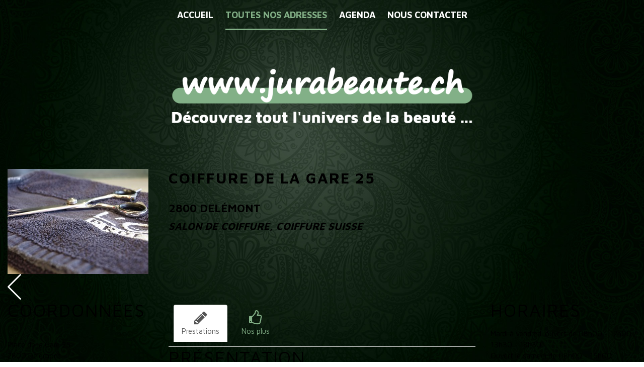

--- FILE ---
content_type: text/html; charset=utf-8
request_url: https://www.jurabeaute.ch/toutes-nos-adresses/beaute/coiffuredelagare25
body_size: 5577
content:

<!DOCTYPE html>



<!--

*************************************************************

*************************************************************



	CREATION DE SITES INTERNET & WEBDESIGN EN SUISSE



	CYBER MARCHANDS SARL

	Route de Courtemblin 4

	2950 Courgenay (SUISSE)



	www.cybermarchands.ch



*************************************************************

*************************************************************

-->








<html xmlns="http://www.w3.org/1999/xhtml" xml:lang="fr-fr" lang="fr-fr" dir="ltr">



	<head>


<!-- Google tag (gtag.js) -->
<script async src="https://www.googletagmanager.com/gtag/js?id=G-X2NBEVEQQQ"></script>
<script>
  window.dataLayer = window.dataLayer || [];
  function gtag(){dataLayer.push(arguments);}
  gtag('js', new Date());

  gtag('config', 'G-X2NBEVEQQQ');
</script>


	<link href="https://fonts.googleapis.com/css?family=Maven+Pro:400,700" rel="stylesheet">

	<link rel="apple-touch-icon" sizes="57x57" href="/assets/images/favicon/apple-icon-57x57.png">

	<link rel="apple-touch-icon" sizes="60x60" href="/assets/images/favicon/apple-icon-60x60.png">

	<link rel="apple-touch-icon" sizes="72x72" href="/assets/images/favicon/apple-icon-72x72.png">

	<link rel="apple-touch-icon" sizes="76x76" href="/assets/images/favicon/apple-icon-76x76.png">

	<link rel="apple-touch-icon" sizes="114x114" href="/assets/images/favicon/apple-icon-114x114.png">

	<link rel="apple-touch-icon" sizes="120x120" href="/assets/images/favicon/apple-icon-120x120.png">

	<link rel="apple-touch-icon" sizes="144x144" href="/assets/images/favicon/apple-icon-144x144.png">

	<link rel="apple-touch-icon" sizes="152x152" href="/assets/images/favicon/apple-icon-152x152.png">

	<link rel="apple-touch-icon" sizes="180x180" href="/assets/images/favicon/apple-icon-180x180.png">

	<link rel="icon" type="image/png" sizes="192x192"  href="/assets/images/favicon/android-icon-192x192.png">

	<link rel="icon" type="image/png" sizes="32x32" href="/assets/images/favicon/favicon-32x32.png">

	<link rel="icon" type="image/png" sizes="96x96" href="/assets/images/favicon/favicon-96x96.png">

	<link rel="icon" type="image/png" sizes="16x16" href="/assets/images/favicon/favicon-16x16.png">

	<link rel="manifest" href="/assets/images/favicon/manifest.json">

	<meta name="msapplication-TileColor" content="#ffffff">

	<meta name="msapplication-TileImage" content="/assets/images/favicon/ms-icon-144x144.png">

	<meta name="theme-color" content="#ffffff">



	<meta name="viewport" content="width=device-width, initial-scale=1, maximum-scale=1">



	<base href="https://www.jurabeaute.ch/toutes-nos-adresses/beaute/coiffuredelagare25" />
	<meta http-equiv="content-type" content="text/html; charset=utf-8" />
	<meta name="keywords" content="métiers de la beauté, salon de coiffure, ongleries, instituts de beauté, massages, wellness et fitness - espaces bien-être 
du Jura, Delémont, Porrentruy, Ajoie, Franches-Montagnes, Jura bernois, Moutier, Tavannes, Tramelan, 
Bienne et La Chaux-de-Fonds, un mariage, une occasion spéciale, se détendre, se remettre en forme, se faire dorloter, un massage, un soin du visage, une épilation, une french manucure, une nouvelle coupe de cheveux, une coiffure, une extension de cheveux, un lissage permanent, un maquillage permanent, un solarium, un sauna, un caldarium, un hamam, un fitness, nail art, un coiffeur, une coiffeuse, une stimulation capillaire, un massage aux pierres chaudes, hot stones, un centre wellness, une pose de faux ongles, régime, cure minceur, un conseil en visagisme, un relookage, un massage aux pierres volcaniques, un soin au chocolat, une esthéticienne, une pose de bijoux dentaires, une teinture, un peeling, un gommage, un conseil en visagisme, du spinning, un hair-brusch, une esthéticienne ASEPIB, une new deco fashion" />
	<meta name="description" content="Ce site a pour but de promouvoir les métiers de la beauté.
Vous y trouverez des conseils et astuces prodiguer par des professionnelles pour se sentir belle au quotidien.
Différents salons de coiffure, ongleries, instituts de beauté, massages, wellness et fitness - espaces bien-être 
du Jura, Delémont, Porrentruy, Ajoie, Franches-Montagnes, Jura bernois, Moutier, Tavannes, Tramelan, 
Bienne et La Chaux-de-Fonds y seront mis en valeur.
Ce site est destiné aux personnes désirant trouver des idées, des conseils et adresses simplement pour: se sentir belle au quotidien, un mariage, une occasion spéciale, se détendre, se remettre en forme, se faire dorloter, un massage, un soin du visage, une épilation, une french manucure, une nouvelle coupe de cheveux, une coiffure, une extension de cheveux, un lissage permanent, un maquillage permanent, un solarium, un sauna, un caldarium, un hamam, un fitness, nail art, un coiffeur, une coiffeuse, une stimulation capillaire, un massage aux pierres chaudes, hot stones, un centre wellness, une pose de faux ongles, régime, cure minceur, un conseil en visagisme, un relookage, un massage aux pierres volcaniques, un soin au chocolat, une esthéticienne, une pose de bijoux dentaires, une teinture, un peeling, un gommage, un conseil en visagisme, du spinning, un hair-brusch, une esthéticienne ASEPIB, une new deco fashion, etc..." />
	<meta name="generator" content="Joomla! - Open Source Content Management" />
	<title>Coiffure de la Gare 25, Delémont - Jurabeaute.ch</title>
	<link href="/templates/juragourmand/favicon.ico" rel="shortcut icon" type="image/vnd.microsoft.icon" />
	<link href="/media/jui/css/chosen.css?ecf544e729a70ecfd469f1f23eda89a9" rel="stylesheet" type="text/css" />
	<link href="/components/com_beaute/assets/css/beaute.css" rel="stylesheet" type="text/css" />
	<link href="https://www.jurabeaute.ch/templates/juragourmand/js/slick/slick.css" rel="stylesheet" type="text/css" />
	<link href="https://www.jurabeaute.ch/templates/system/css/system.css" rel="stylesheet" type="text/css" />
	<link href="https://www.jurabeaute.ch/templates/juragourmand/dist/css/bootstrap.css" rel="stylesheet" type="text/css" />
	<link href="https://www.jurabeaute.ch/templates/juragourmand/assets/css/style.css" rel="stylesheet" type="text/css" media="screen, projection" />
	<link href="https://www.jurabeaute.ch/templates/juragourmand/font-awesome/css/font-awesome.min.css" rel="stylesheet" type="text/css" />
	<script type="application/json" class="joomla-script-options new">{"csrf.token":"a24c04c4c9986dde5b5db20d463d0390","system.paths":{"root":"","base":""}}</script>
	<script src="/media/jui/js/jquery.min.js?ecf544e729a70ecfd469f1f23eda89a9" type="text/javascript"></script>
	<script src="/media/jui/js/jquery-noconflict.js?ecf544e729a70ecfd469f1f23eda89a9" type="text/javascript"></script>
	<script src="/media/jui/js/jquery-migrate.min.js?ecf544e729a70ecfd469f1f23eda89a9" type="text/javascript"></script>
	<script src="/templates/juragourmand/js/jui/bootstrap.min.js?ecf544e729a70ecfd469f1f23eda89a9" type="text/javascript"></script>
	<script src="/media/system/js/core.js?ecf544e729a70ecfd469f1f23eda89a9" type="text/javascript"></script>
	<script src="/media/system/js/multiselect.js?ecf544e729a70ecfd469f1f23eda89a9" type="text/javascript"></script>
	<script src="/media/jui/js/chosen.jquery.min.js?ecf544e729a70ecfd469f1f23eda89a9" type="text/javascript"></script>
	<script src="https://www.jurabeaute.ch/templates/juragourmand/dist/js/bootstrap.js" type="text/javascript"></script>
	<script src="https://www.jurabeaute.ch/templates/juragourmand/assets/js/main.js" type="text/javascript"></script>
	<script type="text/javascript">
jQuery(function($){ initTooltips(); $("body").on("subform-row-add", initTooltips); function initTooltips (event, container) { container = container || document;$(container).find(".hasTooltip").tooltip({"html": true,"container": "body"});} });jQuery(document).ready(function() {
				Joomla.JMultiSelect('adminForm');
			});
	jQuery(function ($) {
		initChosen();
		$("body").on("subform-row-add", initChosen);

		function initChosen(event, container)
		{
			container = container || document;
			$(container).find("select").chosen({"disable_search_threshold":10,"search_contains":true,"allow_single_deselect":true,"placeholder_text_multiple":"Saisir ou choisir des options","placeholder_text_single":"S\u00e9lectionnez une option","no_results_text":"Aucun r\u00e9sultat correspondant"});
		}
	});
	jQuery(function($){ $("#myTab a").click(function (e) {e.preventDefault();$(this).tab("show");});});jQuery(function($){ $("#myTabTabs").append($("<li class=\" active\"><a href=\"#presentation\" data-toggle=\"tab\"><center><i class=\"fa fa-pencil fa-2x\" aria-hidden=\"true\"><\/i><br>Prestations<\/center><\/a><\/li>")); });jQuery(function($){ $("#myTabTabs").append($("<li class=\"\"><a href=\"#plus\" data-toggle=\"tab\"><center><i class=\"fa fa-thumbs-o-up fa-2x\" aria-hidden=\"true\"><\/i><br>Nos plus<\/center><\/a><\/li>")); });
	</script>




	


	</head>







	<body class="article">



    



		<!-- CONTENU DU SITE -->

		<div id="wrapper" class="container-fluid" >















			


			<!-- Pages article -->





			


				<!-- MENU DE NAVIGATION -->



				<nav class="navbar navbar-default row" role="navigation">



					<div class="container-fluid">



						<div class="navbar-header">



							  <button type="button" class="navbar-toggle collapsed" data-toggle="collapse" data-target="#bs-example-navbar-collapse-1">

								<span class="sr-only">Toggle navigation</span>

								<span class="icon-bar"></span>

								<span class="icon-bar"></span>

								<span class="icon-bar"></span>

							  </button>



						</div>



						<div class="collapse navbar-collapse" id="bs-example-navbar-collapse-1">



						<ul class="nav navbar-nav menu">
<li class="item-101"><a href="/" >Accueil</a></li><li class="item-129 current active"><a href="/toutes-nos-adresses" >Toutes nos adresses</a></li><li class="item-130"><a href="/agenda" >Agenda</a></li><li class="item-140"><a href="/nous-contacter" >Nous contacter</a></li></ul>




						</div>





					</div>



				</nav>





				<!-- FIN DE NAVIGATION -->



				




			<header class="row ">

			<center><div class="logo">

                    <a href="/index.php"><img src="/templates/juragourmand/images/logo-jurabeaute.png"></a>

			</div></center>

			<br>

			<br>

				<div class="header-module col-md-7 postleft" style="display:none">

				

				</div>

			</header>





			




			


			<!-- MASTER -->

			<div id="master" class="row">









					


					<!-- CONTENU CENTRAL -->

					<section class="col-md-12">







							<article>



								<div id="system-message-container">
	</div>


								
<style>

#master {
	background : transparent;
	color : black;
	padding : 0 !important;
}

article {
	padding-bottom : 0 !important;
}

</style>


<script src="/templates/juragourmand/js/slick/slick.min.js"></script>






<!-- HEADER beaute -->
<div class="restauheader row">

	<div class="col-md-3">
		<div class="restauheaderimage">
						<img src="/images/Images-principales/Coiffure-de-la-Gare-25-appel.jpg">
					</div>
		<div class="boutonRetour">
			<a href="/index.php/toutes-nos-adresses">
			<img src="/images/_construction/arrowBack.png">
			</a>
		</div>
	</div>

	<div class="audessustitle col-md-9" style="position:relative !important;">
		<div class="restautitle">
		<h2>Coiffure de la Gare 25</h2>
		<div style="font-size : 22px;margin-bottom : 10px;">2800 Delémont</div>
		<i>Salon de coiffure, Coiffure Suisse</i>
		</div>
		</div>
</div>

<!-- CONTENT beaute -->
<div class="contentrestau row">

	<div class="col-md-3 restaucoord">
	<h3>Coordonnées</h3>

		   <br>
	
		Place de la Gare 25<br>
	
	2800 Delémont<br><br>

	<a target="_blank" href="https://www.google.com/maps/place/Coiffure+de+la+Gare+25+S%C3%A0rl/@47.3623941,7.3478388,781m/data=!3m2!1e3!4b1!4m5!3m4!1s0x4791e7da9f218f65:0x2bf8f0115aa827ca!8m2!3d47.3623941!4d7.3500275" class="uk-button btn-beaute"><i class="fa fa-globe" aria-hidden="true"></i> Localiser</a>
	
		<i class="fa fa-phone" aria-hidden="true"></i>&nbsp;&nbsp;&nbsp;
	<a href="tel:032 422 67 51">
	032 422 67 51<br>
	</a>
	
	
	
	
		<br><img src="/images/Appel/Coiffure-de-la-Gare-25-logo.jpg">
	
	</div>

	<div class="col-md-6">

	<!-- TAB -->
	
<ul class="nav nav-tabs" id="myTabTabs"></ul>
<div class="tab-content" id="myTabContent">
		<!-- TAB 1 -->
		
<div id="presentation" class="tab-pane active">
		<div class="contentrestauinner">
			<h3>Présentation</h3>
			<div id="41727261795f6669727374646573633137385f616c6c" class="brick brick_cke ">
<p><strong>Sarah et&nbsp;Laura&nbsp;se font un plaisir de vous accueillir dans une ambiance jeune et professionnelle au salon Coiffure de la Gare.</strong><br /><strong> Laissez-vous tenter pour de bons conseils sur toutes les nouvelles tendances.</strong></p>
<p>&nbsp;</p>
<ul>
<li>Salon sans Rendez-vous</li>
<li>Coiffure dames, messieurs et enfants</li>
<li>Technique de colorations variés</li>
<li>Extensions SOCAP ( kératine, bandes, anneaux, )</li>
<li>Service et conseil personnalisé</li>
</ul>
<p>&nbsp;</p>
<p><strong>Nos partenaires :</strong></p>
<ul>
<li>L'Oréal &nbsp;<img src="/images/partenaires/Loreal.jpg" alt="" /></li>
<li>Revlon &nbsp;<img src="/images/partenaires/Revlon.jpg" alt="" /></li>
</ul>
</div>            		</div>
		
</div>
		<!-- TAB 2 -->
		

		<!-- TAB 3 -->
				
<div id="plus" class="tab-pane">
		<div class="contentrestauinner">
			<h3>Nos plus</h3>
			<div id="41727261795f61757472653137385f616c6c" class="brick brick_cke ">
<ul>
<li>Sans rendez-vous</li>
<li>Service rapide</li>
<li>20% pour coupe étudiantes</li>
<li>A 2 pas de la gare de Delémont et du service de bus</li>
</ul>
</div>		</div>
		
</div>		
	<!-- FIN TAB -->
	
</div>
	</div>

	<div class="col-md-3 restauhoraires">
	<h3>Horaires</h3>
	<p>Mardi à vendredi ouvert de 08h00 - 12h00 / 13h30 - 18h30<br /> Ouvert le samedi de 08h00 - 16h00</p>	</div>
</div>




	<div class="row" style="position : relative;">
		<div class="arrowPrev2"><img src="/images/_construction/arrowPrev"></div>
		<div class="arrowNext2"><img src="/images/_construction/arrowNext"></div>
		<div class="restaugallery">

		
			<div class='test0'>
			<a class="afancy" data-fancybox="gallery" href="/images/salon_beaute/Coiffure_de_la_Gare_25/Coiffure-de-la-Gare-25-1.jpg">
			<img src="/images/salon_beaute/Coiffure_de_la_Gare_25/thumbs/Coiffure-de-la-Gare-25-110312017121846.jpg">
			</a>
			</div>

		
			<div class='test1'>
			<a class="afancy" data-fancybox="gallery" href="/images/salon_beaute/Coiffure_de_la_Gare_25/Coiffure-de-la-Gare-25-2.jpg">
			<img src="/images/salon_beaute/Coiffure_de_la_Gare_25/thumbs/Coiffure-de-la-Gare-25-210312017121846.jpg">
			</a>
			</div>

		
			<div class='test2'>
			<a class="afancy" data-fancybox="gallery" href="/images/salon_beaute/Coiffure_de_la_Gare_25/Coiffure-de-la-Gare-25-3.jpg">
			<img src="/images/salon_beaute/Coiffure_de_la_Gare_25/thumbs/Coiffure-de-la-Gare-25-310312017121846.jpg">
			</a>
			</div>

		
			<div class='test3'>
			<a class="afancy" data-fancybox="gallery" href="/images/salon_beaute/Coiffure_de_la_Gare_25/P1197962.JPG">
			<img src="/images/salon_beaute/Coiffure_de_la_Gare_25/thumbs/P119796208232017161953.JPG">
			</a>
			</div>

		
			<div class='test4'>
			<a class="afancy" data-fancybox="gallery" href="/images/salon_beaute/Coiffure_de_la_Gare_25/P1197968.JPG">
			<img src="/images/salon_beaute/Coiffure_de_la_Gare_25/thumbs/P119796808232017161953.JPG">
			</a>
			</div>

		
			<div class='test5'>
			<a class="afancy" data-fancybox="gallery" href="/images/salon_beaute/Coiffure_de_la_Gare_25/P1197971.JPG">
			<img src="/images/salon_beaute/Coiffure_de_la_Gare_25/thumbs/P119797108232017161954.JPG">
			</a>
			</div>

		
			<div class='test6'>
			<a class="afancy" data-fancybox="gallery" href="/images/salon_beaute/Coiffure_de_la_Gare_25/P1197976.JPG">
			<img src="/images/salon_beaute/Coiffure_de_la_Gare_25/thumbs/P119797608232017161954.JPG">
			</a>
			</div>

		
		</div>
	</div>






<script>
jQuery('.restaugallery').slick({
 prevArrow: jQuery('.arrowPrev2'),
nextArrow: jQuery('.arrowNext2'),
infinite: true,
speed: 300,
slidesToShow: 5,
/* centerMode: true, */
variableWidth: true,


responsive: [
	{
      breakpoint: 1024,
      settings: {
        slidesToShow: 3,
        slidesToScroll: 3,

      }

	 },
	 {
      breakpoint: 768,
      settings: {
        slidesToShow: 2,
        slidesToScroll: 2,

      }

	 },
	 {
      breakpoint: 480,
      settings: {
        slidesToShow: 1,
        slidesToScroll: 1,

      }

	 },
]

  });

jQuery('.modagenda').slick({
	   prevArrow: jQuery('.arrowPrev'),
nextArrow: jQuery('.arrowNext'),
      infinite: true,
	   /* variableWidth: true, */
  slidesToShow: 4,
  slidesToScroll:4,


  responsive: [
	{
      breakpoint: 1600,
      settings: {
        slidesToShow: 4,
        slidesToScroll: 4,
        dots: false,
      }

	 },



	 {
      breakpoint: 1280,
      settings: {
        slidesToShow: 3,
        slidesToScroll: 3,
        dots: false,
      }

	 },

    {
      breakpoint: 1024,
      settings: {
        slidesToShow: 2,
        slidesToScroll: 2,
        dots: false,
      }
    },
    {
      breakpoint: 600,
      settings: {
        slidesToShow: 1,
        slidesToScroll: 1
      }
    },
    {
      breakpoint: 480,
      settings: {
        slidesToShow: 1,
        slidesToScroll: 1
      }
    }
    // You can unslick at a given breakpoint now by adding:
    // settings: "unslick"
    // instead of a settings object
  ]
  });

jQuery(document).ready(function(){
jQuery('.slick-cloned .afancy').attr("data-fancybox", "");

});



 </script>






							</article>









						


					</section>



					












				</div>

			


			<!-- FIN DU MASTER -->





			<!-- FOOTER -->

			<footer class="row">

				<div class="container-fluid">

                    <div class="row">



                        <div class="col-lg-12 signature">



                            <p>© 2026 Jurabeaute.ch - Découvrez tout l'univers de la beauté en passant par la coiffure, les instituts de beauté, onglerie, massage de Delémont, Moutier, Porrentruy, Jura ..., tous droits réservés.

                            </p>

                            <p class="webdesign">Made with <span class="icon-heart"> </span> by  <a href="http://www.cybermarchands.ch" target="_blank">

                                    <img style="height:25px !important; width:auto !important" alt="Cyber Marchands Sàrl" title="Cyber Marchands Sàrl" src="https://www.jurabeaute.ch/templates/juragourmand/images/CyberMarchandLogo.png">

                                </a></p>





                        </div>



                    </div>



				</div>

			</footer>









		</div>

		<!-- FIN DU WRAPPER -->



    <script src="https://www.jurabeaute.ch/templates/juragourmand/assets/js/theme.js"></script>






    </body>







<script>

// jQuery(window).on('load', function(){

//

//

//

// 	jQuery(".loader").fadeOut(200);

// 	/* jQuery('.home-content-inner').fadeIn(1500); */

//

//

//

// });

//

// 	jQuery(document).ready(function() {

// 				jQuery('.post').addClass("hidden2").viewportChecker({

// 					classToAdd: 'visible animated fadeInUp',

// 					offset: 100

// 				   });

//

// 			});



</script>



</html>



--- FILE ---
content_type: text/css
request_url: https://www.jurabeaute.ch/templates/juragourmand/assets/css/style.css
body_size: 322629
content:
#loader-wrapper{position:fixed;top:0;left:0;width:100%;height:100%;z-index:1000}#loader{display:block;position:relative;left:50%;top:50%;width:150px;height:150px;margin:-75px 0 0 -75px;border-radius:50%;border:3px solid transparent;border-top-color:#fff;-webkit-animation:spin 2s linear infinite;animation:spin 2s linear infinite;z-index:1001}#loader:before{top:5px;left:5px;right:5px;bottom:5px;-webkit-animation:spin 3s linear infinite;animation:spin 3s linear infinite}#loader:after,#loader:before{content:"";position:absolute;border-radius:50%;border:3px solid transparent;border-top-color:#fff}#loader:after{top:15px;left:15px;right:15px;bottom:15px;-webkit-animation:spin 1.5s linear infinite;animation:spin 1.5s linear infinite}@-webkit-keyframes spin{0%{-webkit-transform:rotate(0deg);transform:rotate(0deg)}to{-webkit-transform:rotate(1turn);transform:rotate(1turn)}}@keyframes spin{0%{-webkit-transform:rotate(0deg);transform:rotate(0deg)}to{-webkit-transform:rotate(1turn);transform:rotate(1turn)}}#loader-wrapper .loader-section{position:fixed;top:0;width:50%;height:100%;background:hsla(0,0%,100%,.5);z-index:1000;-webkit-transform:translateX(0);transform:translateX(0)}#loader-wrapper .loader-section.section-left{left:0}#loader-wrapper .loader-section.section-right{right:0}.loaded #loader-wrapper .loader-section.section-left{-webkit-transform:translateX(-100%);transform:translateX(-100%);transition:all .7s cubic-bezier(.645,.045,.355,1) .3s}.loaded #loader-wrapper .loader-section.section-right{-webkit-transform:translateX(100%);transform:translateX(100%);transition:all .7s cubic-bezier(.645,.045,.355,1) .3s}.loaded #loader{opacity:0;transition:all .3s ease-out}.loaded #loader-wrapper{visibility:hidden;-webkit-transform:translateY(-100%);transform:translateY(-100%);transition:all .3s ease-out 1s}html{height:100%;min-height:100%}body{font-family:Maven Pro,sans-serif;font-weight:300;color:#000;line-height:22px;font-size:15px;background:url([data-uri]) repeat-y fixed 50%;background-size:100%}body.home{color:#fff}.loader{background:url([data-uri]) 50% 50% no-repeat hsla(0,0%,100%,.1);cursor:wait;height:100%;left:0;position:fixed;top:0;width:100%;z-index:9999}h1,h2,h3,h4,h5,h6{padding-bottom:15px;margin:0;line-height:1.2;font-weight:300;font-style:normal;border:none;text-transform:uppercase;background:none!important;letter-spacing:2px}h1{font-size:55px;padding-bottom:35px}h2{font-size:30px;padding-bottom:10px;margin-bottom:20px;font-weight:700}h3{font-size:35px}h4{font-size:15px;margin-top:15px;padding:0}h4,h5{margin-bottom:5px}h5{font-size:16px;color:#be222a;border-bottom:1px solid #be222a;padding:0 0 5px;font-weight:500}h6{font-weight:700;color:#e42313;font-size:13px}hr{border-top:1px solid #6e6e6e}a:focus{outline:0!important}a,a:visited{transition:.5s}a,a:focus,a:hover,a:visited{color:#83b087;text-decoration:none}p{margin:0!important;line-height:22px!important}b,strong{font-weight:700}section ul li{margin-bottom:5px;padding-left:10px}.page-header{border:none;padding:0;margin:0}.table>tbody>tr>td,.table>tbody>tr>th,.table>tfoot>tr>td,.table>tfoot>tr>th,.table>thead>tr>td,.table>thead>tr>th{border:none}.fill,.home #wrapper{min-height:100%!important;height:100%!important}#master ul{padding-top:10px;padding-bottom:10px}header{padding-top:50px;padding-bottom:20px}.header-module{font-size:60px;margin-left:10%}.header-module p{line-height:65px!important;-webkit-transform:rotate(-3deg);transform:rotate(-3deg);color:#fff}.logo img{width:600px}.home header{text-align:center}.navbar-brand img{height:70px;margin-left:50px}nav{background:transparent!important;border:none!important;text-align:center}nav ul.nav{width:100%!important;text-align:center!important}nav ul.nav li{float:none!important;display:inline-block!important}nav ul.nav li img{position:absolute;top:25px;margin:auto;left:0;right:0}nav ul.nav li a{display:block;position:relative;height:60px;line-height:60px;font-size:18px;font-weight:700;color:#fff!important;padding-top:0!important;padding-bottom:0!important;margin-right:12px;margin-left:12px;text-decoration:none;transition:.5s;text-transform:uppercase;padding-right:0;padding-left:0;border-bottom:3px solid transparent}.nav .open>a,.nav .open>a:focus,.nav .open>a:hover,nav ul.nav>.active a:hover,nav ul.nav li a:focus,nav ul.nav li a:hover{color:#83b087!important;border-bottom:3px solid #83b087;background:transparent}nav ul.nav li.active a{color:#83b087!important;border-bottom:3px solid #83b087;background:transparent!important}nav li a.dropdown-toggle{cursor:pointer}@media (min-width:768px){nav ul.dropdown-menu{border:none;background:#000;margin-top:25px!important}nav ul.dropdown-menu:after{bottom:100%;left:50%;content:" ";height:0;width:0;position:absolute;pointer-events:none;border:25px solid hsla(0,0%,100%,0);border-bottom-color:#000;margin-left:-25px}}nav ul.dropdown-menu li{width:100%}nav ul.dropdown-menu li a{height:35px;line-height:35px;color:#fff!important;font-size:13px;text-transform:none;text-align:center;padding-left:20px;padding-right:20px}nav ul.dropdown-menu li a:hover{color:#a3a374!important;border-bottom:1px solid transparent!important}nav li.active ul.dropdown-menu li a{background:none!important;border-bottom:1px solid transparent!important}nav button.navbar-toggle{background:none!important;opacity:1!important;border:none!important}nav .icon-bar{background:#fff!important;height:4px!important;width:30px!important}#home-content{position:relative}.home #master{padding:0;background:transparent}#master{background:#fff;min-height:500px;padding:40px}.mastercontainer{text-align:right}.partenaires{position:absolute;bottom:150px}.agendahome{position:absolute;bottom:0;height:150px;background:#83b087}@media screen and (min-width:1024px){.scroll{cursor:pointer;color:green;position:Absolute;right:10px;bottom:10px;z-index:9999;transition:.5s}.scroll:hover{opacity:.6}}@media screen and (max-width:1024px){.scroll{display:none!important}.agendahome,.partenaires{width:100%!important}}article{padding-bottom:50px;padding-left:0!important;padding-right:0!important}#feed{opacity:.8;transition:.5s;margin-bottom:10px;margin-top:-10px}#feed:hover{opacity:1}#feed ul.breadcrumb{padding:0!important;margin:0!important;background:transparent}#feed ul.breadcrumb li{list-style:none;display:inline;font-size:11px}aside.left .container-fluid{padding:0}aside.right{padding-left:50px}aside.left img,aside.right img{max-width:100%}aside h3{font-size:25px;width:100%!important;font-weight:700}aside ul{margin-top:7px;width:100%}aside ul li ul{margin-top:0}aside ul li{width:100%;margin:0}aside ul li a{text-decoration:none!important;font-size:13px;color:#333!important;width:100%!important;min-height:30px;line-height:30px!important;display:block;transition:.5s;padding:0 0 0 17px!important;border-bottom:1px solid rgba(0,0,0,.06);overflow:hidden}aside.right ul li a{border-right:5px solid transparent}aside.left ul li a{text-align:right;padding-right:17px!important;border-left:5px solid transparent}aside.left h3{padding-right:17px}aside ul li ul li{width:165px}aside ul li ul li a{border-left:none}aside ul li a:hover{background:#f4f4f4!important}aside.right ul li a:hover{border-right:5px solid rgba(0,0,0,.06)}aside.left ul li a:hover{border-left:5px solid rgba(0,0,0,.06)}aside.right ul li.active a{border-right:5px solid #e30513}aside.left ul li.active a{border-left:5px solid #e30513}aside .moduletable{margin-bottom:30px}aside .imgcontainer{width:150px;height:150px;overflow:hidden;border-radius:200px;margin:auto auto 10px}#rowing{background:#2969b0;background:linear-gradient(45deg,#2969b0,#578fb2 99%);filter:progid:DXImageTransform.Microsoft.gradient(startColorstr="#2969b0",endColorstr="#578fb2",GradientType=1);padding-top:80px;padding-bottom:80px}.rowing-col{padding:0 20px 8px}.rowing-col1 .rowing-inner{background:transparent;border:none}.rowing-inner{height:300px;font-size:20px;padding:10px}.rowing-inner img{height:150px;width:auto;margin-top:20px}footer{background:#080904!important;border:none!important;padding-top:30px;padding-bottom:30px;color:#fff;font-size:13px}footer .footer-left{text-align:left;margin-bottom:40px}footer .signature{text-align:right}footer .webdesign{font-size:13px;color:hsla(0,0%,100%,.6)}footer h3{font-size:22px;color:#fcb417}footer .signature a,footer .signature a:visited{color:#2c5895!important}footer .signature a:hover{opacity:.7}footer .signature img{margin-top:-4px}.rsform-calendar-button{display:inline-block;width:30px!important}.formCaption2{color:#be222a}aside div.formBody,aside input.rsform-input-box{width:100%!important}li.rsform-block.rsform-block-securite{position:relative}img#captcha33{position:absolute;right:0;bottom:-40px;border:1px solid #be222a}input#captchaTxt33.rsform-captcha-box{min-width:150px!important}.rsform li,.rsform ol,aside .rsform-block,aside form#userForm,div.rsform,fieldset.formFieldset{width:100%!important}.formResponsive input[type=password],.formResponsive input[type=text],.formResponsive textarea{box-shadow:inset 0 0 0 transparent}.formResponsive input[type=password]:focus,.formResponsive input[type=text]:focus,.formResponsive select:focus,.formResponsive textarea:focus{border-color:#ccc;outline-width:0;outline-style:none;box-shadow:inset 0 1px 1px rgba(0,0,0,.075),0 0 8px rgba(0,0,0,.2)}.formResponsive input[type=checkbox],.formResponsive input[type=radio]{width:40px!important}.formResponsive .formHorizontal .formControlLabel{padding-bottom:5px}form#userForm textarea{min-height:100px}form#userForm input#envoyer{background:#000;transition:.5s}form#userForm input#envoyer:hover{opacity:.8}#ui-tabs{margin-top:40px}#tabs{border-bottom:1px solid #e7e7e7;padding:0!important}#tabs>li{margin:0!important;background:transparent;padding:15px}#ui-tabs ul#tabs li.current{background:#f1f1f1;border-top:1px solid #e7e7e7;border-right:1px solid #e7e7e7;border-left:1px solid #e7e7e7;-webkit-border-top-left-radius:15px;-webkit-border-top-right-radius:15px;-moz-border-radius-topleft:15px;-moz-border-radius-topright:15px;border-top-left-radius:15px;border-top-right-radius:15px}#ui-tabs .tabs{padding-top:30px}#map_canvas{height:350px;width:100%;margin-left:0;margin-right:0;padding:0!important;opacity:.7;transition:.3s}#map_canvas:hover{opacity:1}.carousel-message H2{text-transform:none;font-size:45px;font-style:italic}.home .menu-bottom li a{color:#fff;text-shadow:2px 2px #8a8a8a}.menu-bottom li a{height:auto!important;background:none;color:#737373;padding:0 15px!important}.menu-bottom li a:hover{background:none;opacity:.7}@media screen and (max-width:1024px){.header-module p{text-align:center!important}}@media screen and (max-width:768px){h1{font-size:35px}header{padding-top:20px}.header-module,header{overflow:hidden!important}.header-module{font-size:40px;margin-left:0;margin-bottom:30px}.logo img{width:80%!important}.navbar-header{padding-right:20px;padding-left:20px}.navbar-default .navbar-collapse,.navbar-default .navbar-form{border:none!important;margin:0!important;box-shadow:none;padding:0 0 20px!important}nav{min-height:60px;padding-right:0}nav ul.nav li{display:block;padding:0!important}nav ul.nav{margin:0!important}.navbar-collapse,nav ul.nav,nav ul.nav li{width:100%!important;padding:0!important;overflow:hidden}nav ul.nav li a{line-height:40px;height:40px;width:100%!important;padding:0!important;font-size:20px;margin-left:0!important}.nav .open>a,.nav .open>a:focus,.nav .open>a:hover,nav ul.nav>.active a:hover,nav ul.nav li.active a,nav ul.nav li a:focus,nav ul.nav li a:hover{border-color:transparent!important}.navbar-toggle{margin-right:0!important}nav ul.dropdown-menu li a{color:#000!important}#master{overflow:hidden;padding:30px 5px 5px}h2{font-size:25px;padding-bottom:10px}article{min-height:0}aside{margin-bottom:20px}.footer-left,.footer-right{text-align:center!important;margin-top:20px}.footer-right{margin-top:40px}.signature{margin-top:30px}}@media screen and (max-height:768px){.fill{height:auto!important;min-height:0!important}.agendahome,.partenaires{position:relative!important;top:0}}

/*!
 * animate.css -http://daneden.me/animate
 * Version - 3.5.1
 * Licensed under the MIT license - http://opensource.org/licenses/MIT
 *
 * Copyright (c) 2016 Daniel Eden
 */.animated{-webkit-animation-duration:1s;animation-duration:1s;-webkit-animation-fill-mode:both;animation-fill-mode:both}.animated.infinite{-webkit-animation-iteration-count:infinite;animation-iteration-count:infinite}.animated.hinge{-webkit-animation-duration:2s;animation-duration:2s}.animated.bounceIn,.animated.bounceOut,.animated.flipOutX,.animated.flipOutY{-webkit-animation-duration:.75s;animation-duration:.75s}@-webkit-keyframes bounce{0%,20%,53%,80%,to{-webkit-animation-timing-function:cubic-bezier(.215,.61,.355,1);animation-timing-function:cubic-bezier(.215,.61,.355,1);-webkit-transform:translateZ(0);transform:translateZ(0)}40%,43%{-webkit-animation-timing-function:cubic-bezier(.755,.05,.855,.06);animation-timing-function:cubic-bezier(.755,.05,.855,.06);-webkit-transform:translate3d(0,-30px,0);transform:translate3d(0,-30px,0)}70%{-webkit-animation-timing-function:cubic-bezier(.755,.05,.855,.06);animation-timing-function:cubic-bezier(.755,.05,.855,.06);-webkit-transform:translate3d(0,-15px,0);transform:translate3d(0,-15px,0)}90%{-webkit-transform:translate3d(0,-4px,0);transform:translate3d(0,-4px,0)}}@keyframes bounce{0%,20%,53%,80%,to{-webkit-animation-timing-function:cubic-bezier(.215,.61,.355,1);animation-timing-function:cubic-bezier(.215,.61,.355,1);-webkit-transform:translateZ(0);transform:translateZ(0)}40%,43%{-webkit-animation-timing-function:cubic-bezier(.755,.05,.855,.06);animation-timing-function:cubic-bezier(.755,.05,.855,.06);-webkit-transform:translate3d(0,-30px,0);transform:translate3d(0,-30px,0)}70%{-webkit-animation-timing-function:cubic-bezier(.755,.05,.855,.06);animation-timing-function:cubic-bezier(.755,.05,.855,.06);-webkit-transform:translate3d(0,-15px,0);transform:translate3d(0,-15px,0)}90%{-webkit-transform:translate3d(0,-4px,0);transform:translate3d(0,-4px,0)}}.bounce{-webkit-animation-name:bounce;animation-name:bounce;-webkit-transform-origin:center bottom;transform-origin:center bottom}@-webkit-keyframes flash{0%,50%,to{opacity:1}25%,75%{opacity:0}}@keyframes flash{0%,50%,to{opacity:1}25%,75%{opacity:0}}.flash{-webkit-animation-name:flash;animation-name:flash}@-webkit-keyframes pulse{0%{-webkit-transform:scaleX(1);transform:scaleX(1)}50%{-webkit-transform:scale3d(1.05,1.05,1.05);transform:scale3d(1.05,1.05,1.05)}to{-webkit-transform:scaleX(1);transform:scaleX(1)}}@keyframes pulse{0%{-webkit-transform:scaleX(1);transform:scaleX(1)}50%{-webkit-transform:scale3d(1.05,1.05,1.05);transform:scale3d(1.05,1.05,1.05)}to{-webkit-transform:scaleX(1);transform:scaleX(1)}}.pulse{-webkit-animation-name:pulse;animation-name:pulse}@-webkit-keyframes rubberBand{0%{-webkit-transform:scaleX(1);transform:scaleX(1)}30%{-webkit-transform:scale3d(1.25,.75,1);transform:scale3d(1.25,.75,1)}40%{-webkit-transform:scale3d(.75,1.25,1);transform:scale3d(.75,1.25,1)}50%{-webkit-transform:scale3d(1.15,.85,1);transform:scale3d(1.15,.85,1)}65%{-webkit-transform:scale3d(.95,1.05,1);transform:scale3d(.95,1.05,1)}75%{-webkit-transform:scale3d(1.05,.95,1);transform:scale3d(1.05,.95,1)}to{-webkit-transform:scaleX(1);transform:scaleX(1)}}@keyframes rubberBand{0%{-webkit-transform:scaleX(1);transform:scaleX(1)}30%{-webkit-transform:scale3d(1.25,.75,1);transform:scale3d(1.25,.75,1)}40%{-webkit-transform:scale3d(.75,1.25,1);transform:scale3d(.75,1.25,1)}50%{-webkit-transform:scale3d(1.15,.85,1);transform:scale3d(1.15,.85,1)}65%{-webkit-transform:scale3d(.95,1.05,1);transform:scale3d(.95,1.05,1)}75%{-webkit-transform:scale3d(1.05,.95,1);transform:scale3d(1.05,.95,1)}to{-webkit-transform:scaleX(1);transform:scaleX(1)}}.rubberBand{-webkit-animation-name:rubberBand;animation-name:rubberBand}@-webkit-keyframes shake{0%,to{-webkit-transform:translateZ(0);transform:translateZ(0)}10%,30%,50%,70%,90%{-webkit-transform:translate3d(-10px,0,0);transform:translate3d(-10px,0,0)}20%,40%,60%,80%{-webkit-transform:translate3d(10px,0,0);transform:translate3d(10px,0,0)}}@keyframes shake{0%,to{-webkit-transform:translateZ(0);transform:translateZ(0)}10%,30%,50%,70%,90%{-webkit-transform:translate3d(-10px,0,0);transform:translate3d(-10px,0,0)}20%,40%,60%,80%{-webkit-transform:translate3d(10px,0,0);transform:translate3d(10px,0,0)}}.shake{-webkit-animation-name:shake;animation-name:shake}@-webkit-keyframes headShake{0%{-webkit-transform:translateX(0);transform:translateX(0)}6.5%{-webkit-transform:translateX(-6px) rotateY(-9deg);transform:translateX(-6px) rotateY(-9deg)}18.5%{-webkit-transform:translateX(5px) rotateY(7deg);transform:translateX(5px) rotateY(7deg)}31.5%{-webkit-transform:translateX(-3px) rotateY(-5deg);transform:translateX(-3px) rotateY(-5deg)}43.5%{-webkit-transform:translateX(2px) rotateY(3deg);transform:translateX(2px) rotateY(3deg)}50%{-webkit-transform:translateX(0);transform:translateX(0)}}@keyframes headShake{0%{-webkit-transform:translateX(0);transform:translateX(0)}6.5%{-webkit-transform:translateX(-6px) rotateY(-9deg);transform:translateX(-6px) rotateY(-9deg)}18.5%{-webkit-transform:translateX(5px) rotateY(7deg);transform:translateX(5px) rotateY(7deg)}31.5%{-webkit-transform:translateX(-3px) rotateY(-5deg);transform:translateX(-3px) rotateY(-5deg)}43.5%{-webkit-transform:translateX(2px) rotateY(3deg);transform:translateX(2px) rotateY(3deg)}50%{-webkit-transform:translateX(0);transform:translateX(0)}}.headShake{-webkit-animation-timing-function:ease-in-out;animation-timing-function:ease-in-out;-webkit-animation-name:headShake;animation-name:headShake}@-webkit-keyframes swing{20%{-webkit-transform:rotate(15deg);transform:rotate(15deg)}40%{-webkit-transform:rotate(-10deg);transform:rotate(-10deg)}60%{-webkit-transform:rotate(5deg);transform:rotate(5deg)}80%{-webkit-transform:rotate(-5deg);transform:rotate(-5deg)}to{-webkit-transform:rotate(0deg);transform:rotate(0deg)}}@keyframes swing{20%{-webkit-transform:rotate(15deg);transform:rotate(15deg)}40%{-webkit-transform:rotate(-10deg);transform:rotate(-10deg)}60%{-webkit-transform:rotate(5deg);transform:rotate(5deg)}80%{-webkit-transform:rotate(-5deg);transform:rotate(-5deg)}to{-webkit-transform:rotate(0deg);transform:rotate(0deg)}}.swing{-webkit-transform-origin:top center;transform-origin:top center;-webkit-animation-name:swing;animation-name:swing}@-webkit-keyframes tada{0%{-webkit-transform:scaleX(1);transform:scaleX(1)}10%,20%{-webkit-transform:scale3d(.9,.9,.9) rotate(-3deg);transform:scale3d(.9,.9,.9) rotate(-3deg)}30%,50%,70%,90%{-webkit-transform:scale3d(1.1,1.1,1.1) rotate(3deg);transform:scale3d(1.1,1.1,1.1) rotate(3deg)}40%,60%,80%{-webkit-transform:scale3d(1.1,1.1,1.1) rotate(-3deg);transform:scale3d(1.1,1.1,1.1) rotate(-3deg)}to{-webkit-transform:scaleX(1);transform:scaleX(1)}}@keyframes tada{0%{-webkit-transform:scaleX(1);transform:scaleX(1)}10%,20%{-webkit-transform:scale3d(.9,.9,.9) rotate(-3deg);transform:scale3d(.9,.9,.9) rotate(-3deg)}30%,50%,70%,90%{-webkit-transform:scale3d(1.1,1.1,1.1) rotate(3deg);transform:scale3d(1.1,1.1,1.1) rotate(3deg)}40%,60%,80%{-webkit-transform:scale3d(1.1,1.1,1.1) rotate(-3deg);transform:scale3d(1.1,1.1,1.1) rotate(-3deg)}to{-webkit-transform:scaleX(1);transform:scaleX(1)}}.tada{-webkit-animation-name:tada;animation-name:tada}@-webkit-keyframes wobble{0%{-webkit-transform:none;transform:none}15%{-webkit-transform:translate3d(-25%,0,0) rotate(-5deg);transform:translate3d(-25%,0,0) rotate(-5deg)}30%{-webkit-transform:translate3d(20%,0,0) rotate(3deg);transform:translate3d(20%,0,0) rotate(3deg)}45%{-webkit-transform:translate3d(-15%,0,0) rotate(-3deg);transform:translate3d(-15%,0,0) rotate(-3deg)}60%{-webkit-transform:translate3d(10%,0,0) rotate(2deg);transform:translate3d(10%,0,0) rotate(2deg)}75%{-webkit-transform:translate3d(-5%,0,0) rotate(-1deg);transform:translate3d(-5%,0,0) rotate(-1deg)}to{-webkit-transform:none;transform:none}}@keyframes wobble{0%{-webkit-transform:none;transform:none}15%{-webkit-transform:translate3d(-25%,0,0) rotate(-5deg);transform:translate3d(-25%,0,0) rotate(-5deg)}30%{-webkit-transform:translate3d(20%,0,0) rotate(3deg);transform:translate3d(20%,0,0) rotate(3deg)}45%{-webkit-transform:translate3d(-15%,0,0) rotate(-3deg);transform:translate3d(-15%,0,0) rotate(-3deg)}60%{-webkit-transform:translate3d(10%,0,0) rotate(2deg);transform:translate3d(10%,0,0) rotate(2deg)}75%{-webkit-transform:translate3d(-5%,0,0) rotate(-1deg);transform:translate3d(-5%,0,0) rotate(-1deg)}to{-webkit-transform:none;transform:none}}.wobble{-webkit-animation-name:wobble;animation-name:wobble}@-webkit-keyframes jello{0%,11.1%,to{-webkit-transform:none;transform:none}22.2%{-webkit-transform:skewX(-12.5deg) skewY(-12.5deg);transform:skewX(-12.5deg) skewY(-12.5deg)}33.3%{-webkit-transform:skewX(6.25deg) skewY(6.25deg);transform:skewX(6.25deg) skewY(6.25deg)}44.4%{-webkit-transform:skewX(-3.125deg) skewY(-3.125deg);transform:skewX(-3.125deg) skewY(-3.125deg)}55.5%{-webkit-transform:skewX(1.5625deg) skewY(1.5625deg);transform:skewX(1.5625deg) skewY(1.5625deg)}66.6%{-webkit-transform:skewX(-.78125deg) skewY(-.78125deg);transform:skewX(-.78125deg) skewY(-.78125deg)}77.7%{-webkit-transform:skewX(.39063deg) skewY(.39063deg);transform:skewX(.39063deg) skewY(.39063deg)}88.8%{-webkit-transform:skewX(-.19531deg) skewY(-.19531deg);transform:skewX(-.19531deg) skewY(-.19531deg)}}@keyframes jello{0%,11.1%,to{-webkit-transform:none;transform:none}22.2%{-webkit-transform:skewX(-12.5deg) skewY(-12.5deg);transform:skewX(-12.5deg) skewY(-12.5deg)}33.3%{-webkit-transform:skewX(6.25deg) skewY(6.25deg);transform:skewX(6.25deg) skewY(6.25deg)}44.4%{-webkit-transform:skewX(-3.125deg) skewY(-3.125deg);transform:skewX(-3.125deg) skewY(-3.125deg)}55.5%{-webkit-transform:skewX(1.5625deg) skewY(1.5625deg);transform:skewX(1.5625deg) skewY(1.5625deg)}66.6%{-webkit-transform:skewX(-.78125deg) skewY(-.78125deg);transform:skewX(-.78125deg) skewY(-.78125deg)}77.7%{-webkit-transform:skewX(.39063deg) skewY(.39063deg);transform:skewX(.39063deg) skewY(.39063deg)}88.8%{-webkit-transform:skewX(-.19531deg) skewY(-.19531deg);transform:skewX(-.19531deg) skewY(-.19531deg)}}.jello{-webkit-animation-name:jello;animation-name:jello;-webkit-transform-origin:center;transform-origin:center}@-webkit-keyframes bounceIn{0%,20%,40%,60%,80%,to{-webkit-animation-timing-function:cubic-bezier(.215,.61,.355,1);animation-timing-function:cubic-bezier(.215,.61,.355,1)}0%{opacity:0;-webkit-transform:scale3d(.3,.3,.3);transform:scale3d(.3,.3,.3)}20%{-webkit-transform:scale3d(1.1,1.1,1.1);transform:scale3d(1.1,1.1,1.1)}40%{-webkit-transform:scale3d(.9,.9,.9);transform:scale3d(.9,.9,.9)}60%{opacity:1;-webkit-transform:scale3d(1.03,1.03,1.03);transform:scale3d(1.03,1.03,1.03)}80%{-webkit-transform:scale3d(.97,.97,.97);transform:scale3d(.97,.97,.97)}to{opacity:1;-webkit-transform:scaleX(1);transform:scaleX(1)}}@keyframes bounceIn{0%,20%,40%,60%,80%,to{-webkit-animation-timing-function:cubic-bezier(.215,.61,.355,1);animation-timing-function:cubic-bezier(.215,.61,.355,1)}0%{opacity:0;-webkit-transform:scale3d(.3,.3,.3);transform:scale3d(.3,.3,.3)}20%{-webkit-transform:scale3d(1.1,1.1,1.1);transform:scale3d(1.1,1.1,1.1)}40%{-webkit-transform:scale3d(.9,.9,.9);transform:scale3d(.9,.9,.9)}60%{opacity:1;-webkit-transform:scale3d(1.03,1.03,1.03);transform:scale3d(1.03,1.03,1.03)}80%{-webkit-transform:scale3d(.97,.97,.97);transform:scale3d(.97,.97,.97)}to{opacity:1;-webkit-transform:scaleX(1);transform:scaleX(1)}}.bounceIn{-webkit-animation-name:bounceIn;animation-name:bounceIn}@-webkit-keyframes bounceInDown{0%,60%,75%,90%,to{-webkit-animation-timing-function:cubic-bezier(.215,.61,.355,1);animation-timing-function:cubic-bezier(.215,.61,.355,1)}0%{opacity:0;-webkit-transform:translate3d(0,-3000px,0);transform:translate3d(0,-3000px,0)}60%{opacity:1;-webkit-transform:translate3d(0,25px,0);transform:translate3d(0,25px,0)}75%{-webkit-transform:translate3d(0,-10px,0);transform:translate3d(0,-10px,0)}90%{-webkit-transform:translate3d(0,5px,0);transform:translate3d(0,5px,0)}to{-webkit-transform:none;transform:none}}@keyframes bounceInDown{0%,60%,75%,90%,to{-webkit-animation-timing-function:cubic-bezier(.215,.61,.355,1);animation-timing-function:cubic-bezier(.215,.61,.355,1)}0%{opacity:0;-webkit-transform:translate3d(0,-3000px,0);transform:translate3d(0,-3000px,0)}60%{opacity:1;-webkit-transform:translate3d(0,25px,0);transform:translate3d(0,25px,0)}75%{-webkit-transform:translate3d(0,-10px,0);transform:translate3d(0,-10px,0)}90%{-webkit-transform:translate3d(0,5px,0);transform:translate3d(0,5px,0)}to{-webkit-transform:none;transform:none}}.bounceInDown{-webkit-animation-name:bounceInDown;animation-name:bounceInDown}@-webkit-keyframes bounceInLeft{0%,60%,75%,90%,to{-webkit-animation-timing-function:cubic-bezier(.215,.61,.355,1);animation-timing-function:cubic-bezier(.215,.61,.355,1)}0%{opacity:0;-webkit-transform:translate3d(-3000px,0,0);transform:translate3d(-3000px,0,0)}60%{opacity:1;-webkit-transform:translate3d(25px,0,0);transform:translate3d(25px,0,0)}75%{-webkit-transform:translate3d(-10px,0,0);transform:translate3d(-10px,0,0)}90%{-webkit-transform:translate3d(5px,0,0);transform:translate3d(5px,0,0)}to{-webkit-transform:none;transform:none}}@keyframes bounceInLeft{0%,60%,75%,90%,to{-webkit-animation-timing-function:cubic-bezier(.215,.61,.355,1);animation-timing-function:cubic-bezier(.215,.61,.355,1)}0%{opacity:0;-webkit-transform:translate3d(-3000px,0,0);transform:translate3d(-3000px,0,0)}60%{opacity:1;-webkit-transform:translate3d(25px,0,0);transform:translate3d(25px,0,0)}75%{-webkit-transform:translate3d(-10px,0,0);transform:translate3d(-10px,0,0)}90%{-webkit-transform:translate3d(5px,0,0);transform:translate3d(5px,0,0)}to{-webkit-transform:none;transform:none}}.bounceInLeft{-webkit-animation-name:bounceInLeft;animation-name:bounceInLeft}@-webkit-keyframes bounceInRight{0%,60%,75%,90%,to{-webkit-animation-timing-function:cubic-bezier(.215,.61,.355,1);animation-timing-function:cubic-bezier(.215,.61,.355,1)}0%{opacity:0;-webkit-transform:translate3d(3000px,0,0);transform:translate3d(3000px,0,0)}60%{opacity:1;-webkit-transform:translate3d(-25px,0,0);transform:translate3d(-25px,0,0)}75%{-webkit-transform:translate3d(10px,0,0);transform:translate3d(10px,0,0)}90%{-webkit-transform:translate3d(-5px,0,0);transform:translate3d(-5px,0,0)}to{-webkit-transform:none;transform:none}}@keyframes bounceInRight{0%,60%,75%,90%,to{-webkit-animation-timing-function:cubic-bezier(.215,.61,.355,1);animation-timing-function:cubic-bezier(.215,.61,.355,1)}0%{opacity:0;-webkit-transform:translate3d(3000px,0,0);transform:translate3d(3000px,0,0)}60%{opacity:1;-webkit-transform:translate3d(-25px,0,0);transform:translate3d(-25px,0,0)}75%{-webkit-transform:translate3d(10px,0,0);transform:translate3d(10px,0,0)}90%{-webkit-transform:translate3d(-5px,0,0);transform:translate3d(-5px,0,0)}to{-webkit-transform:none;transform:none}}.bounceInRight{-webkit-animation-name:bounceInRight;animation-name:bounceInRight}@-webkit-keyframes bounceInUp{0%,60%,75%,90%,to{-webkit-animation-timing-function:cubic-bezier(.215,.61,.355,1);animation-timing-function:cubic-bezier(.215,.61,.355,1)}0%{opacity:0;-webkit-transform:translate3d(0,3000px,0);transform:translate3d(0,3000px,0)}60%{opacity:1;-webkit-transform:translate3d(0,-20px,0);transform:translate3d(0,-20px,0)}75%{-webkit-transform:translate3d(0,10px,0);transform:translate3d(0,10px,0)}90%{-webkit-transform:translate3d(0,-5px,0);transform:translate3d(0,-5px,0)}to{-webkit-transform:translateZ(0);transform:translateZ(0)}}@keyframes bounceInUp{0%,60%,75%,90%,to{-webkit-animation-timing-function:cubic-bezier(.215,.61,.355,1);animation-timing-function:cubic-bezier(.215,.61,.355,1)}0%{opacity:0;-webkit-transform:translate3d(0,3000px,0);transform:translate3d(0,3000px,0)}60%{opacity:1;-webkit-transform:translate3d(0,-20px,0);transform:translate3d(0,-20px,0)}75%{-webkit-transform:translate3d(0,10px,0);transform:translate3d(0,10px,0)}90%{-webkit-transform:translate3d(0,-5px,0);transform:translate3d(0,-5px,0)}to{-webkit-transform:translateZ(0);transform:translateZ(0)}}.bounceInUp{-webkit-animation-name:bounceInUp;animation-name:bounceInUp}@-webkit-keyframes bounceOut{20%{-webkit-transform:scale3d(.9,.9,.9);transform:scale3d(.9,.9,.9)}50%,55%{opacity:1;-webkit-transform:scale3d(1.1,1.1,1.1);transform:scale3d(1.1,1.1,1.1)}to{opacity:0;-webkit-transform:scale3d(.3,.3,.3);transform:scale3d(.3,.3,.3)}}@keyframes bounceOut{20%{-webkit-transform:scale3d(.9,.9,.9);transform:scale3d(.9,.9,.9)}50%,55%{opacity:1;-webkit-transform:scale3d(1.1,1.1,1.1);transform:scale3d(1.1,1.1,1.1)}to{opacity:0;-webkit-transform:scale3d(.3,.3,.3);transform:scale3d(.3,.3,.3)}}.bounceOut{-webkit-animation-name:bounceOut;animation-name:bounceOut}@-webkit-keyframes bounceOutDown{20%{-webkit-transform:translate3d(0,10px,0);transform:translate3d(0,10px,0)}40%,45%{opacity:1;-webkit-transform:translate3d(0,-20px,0);transform:translate3d(0,-20px,0)}to{opacity:0;-webkit-transform:translate3d(0,2000px,0);transform:translate3d(0,2000px,0)}}@keyframes bounceOutDown{20%{-webkit-transform:translate3d(0,10px,0);transform:translate3d(0,10px,0)}40%,45%{opacity:1;-webkit-transform:translate3d(0,-20px,0);transform:translate3d(0,-20px,0)}to{opacity:0;-webkit-transform:translate3d(0,2000px,0);transform:translate3d(0,2000px,0)}}.bounceOutDown{-webkit-animation-name:bounceOutDown;animation-name:bounceOutDown}@-webkit-keyframes bounceOutLeft{20%{opacity:1;-webkit-transform:translate3d(20px,0,0);transform:translate3d(20px,0,0)}to{opacity:0;-webkit-transform:translate3d(-2000px,0,0);transform:translate3d(-2000px,0,0)}}@keyframes bounceOutLeft{20%{opacity:1;-webkit-transform:translate3d(20px,0,0);transform:translate3d(20px,0,0)}to{opacity:0;-webkit-transform:translate3d(-2000px,0,0);transform:translate3d(-2000px,0,0)}}.bounceOutLeft{-webkit-animation-name:bounceOutLeft;animation-name:bounceOutLeft}@-webkit-keyframes bounceOutRight{20%{opacity:1;-webkit-transform:translate3d(-20px,0,0);transform:translate3d(-20px,0,0)}to{opacity:0;-webkit-transform:translate3d(2000px,0,0);transform:translate3d(2000px,0,0)}}@keyframes bounceOutRight{20%{opacity:1;-webkit-transform:translate3d(-20px,0,0);transform:translate3d(-20px,0,0)}to{opacity:0;-webkit-transform:translate3d(2000px,0,0);transform:translate3d(2000px,0,0)}}.bounceOutRight{-webkit-animation-name:bounceOutRight;animation-name:bounceOutRight}@-webkit-keyframes bounceOutUp{20%{-webkit-transform:translate3d(0,-10px,0);transform:translate3d(0,-10px,0)}40%,45%{opacity:1;-webkit-transform:translate3d(0,20px,0);transform:translate3d(0,20px,0)}to{opacity:0;-webkit-transform:translate3d(0,-2000px,0);transform:translate3d(0,-2000px,0)}}@keyframes bounceOutUp{20%{-webkit-transform:translate3d(0,-10px,0);transform:translate3d(0,-10px,0)}40%,45%{opacity:1;-webkit-transform:translate3d(0,20px,0);transform:translate3d(0,20px,0)}to{opacity:0;-webkit-transform:translate3d(0,-2000px,0);transform:translate3d(0,-2000px,0)}}.bounceOutUp{-webkit-animation-name:bounceOutUp;animation-name:bounceOutUp}@-webkit-keyframes fadeIn{0%{opacity:0}to{opacity:1}}@keyframes fadeIn{0%{opacity:0}to{opacity:1}}.fadeIn{-webkit-animation-name:fadeIn;animation-name:fadeIn}@-webkit-keyframes fadeInDown{0%{opacity:0;-webkit-transform:translate3d(0,-100%,0);transform:translate3d(0,-100%,0)}to{opacity:1;-webkit-transform:none;transform:none}}@keyframes fadeInDown{0%{opacity:0;-webkit-transform:translate3d(0,-100%,0);transform:translate3d(0,-100%,0)}to{opacity:1;-webkit-transform:none;transform:none}}.fadeInDown{-webkit-animation-name:fadeInDown;animation-name:fadeInDown}@-webkit-keyframes fadeInDownBig{0%{opacity:0;-webkit-transform:translate3d(0,-2000px,0);transform:translate3d(0,-2000px,0)}to{opacity:1;-webkit-transform:none;transform:none}}@keyframes fadeInDownBig{0%{opacity:0;-webkit-transform:translate3d(0,-2000px,0);transform:translate3d(0,-2000px,0)}to{opacity:1;-webkit-transform:none;transform:none}}.fadeInDownBig{-webkit-animation-name:fadeInDownBig;animation-name:fadeInDownBig}@-webkit-keyframes fadeInLeft{0%{opacity:0;-webkit-transform:translate3d(-100%,0,0);transform:translate3d(-100%,0,0)}to{opacity:1;-webkit-transform:none;transform:none}}@keyframes fadeInLeft{0%{opacity:0;-webkit-transform:translate3d(-100%,0,0);transform:translate3d(-100%,0,0)}to{opacity:1;-webkit-transform:none;transform:none}}.fadeInLeft{-webkit-animation-name:fadeInLeft;animation-name:fadeInLeft}@-webkit-keyframes fadeInLeftBig{0%{opacity:0;-webkit-transform:translate3d(-2000px,0,0);transform:translate3d(-2000px,0,0)}to{opacity:1;-webkit-transform:none;transform:none}}@keyframes fadeInLeftBig{0%{opacity:0;-webkit-transform:translate3d(-2000px,0,0);transform:translate3d(-2000px,0,0)}to{opacity:1;-webkit-transform:none;transform:none}}.fadeInLeftBig{-webkit-animation-name:fadeInLeftBig;animation-name:fadeInLeftBig}@-webkit-keyframes fadeInRight{0%{opacity:0;-webkit-transform:translate3d(100%,0,0);transform:translate3d(100%,0,0)}to{opacity:1;-webkit-transform:none;transform:none}}@keyframes fadeInRight{0%{opacity:0;-webkit-transform:translate3d(100%,0,0);transform:translate3d(100%,0,0)}to{opacity:1;-webkit-transform:none;transform:none}}.fadeInRight{-webkit-animation-name:fadeInRight;animation-name:fadeInRight}@-webkit-keyframes fadeInRightBig{0%{opacity:0;-webkit-transform:translate3d(2000px,0,0);transform:translate3d(2000px,0,0)}to{opacity:1;-webkit-transform:none;transform:none}}@keyframes fadeInRightBig{0%{opacity:0;-webkit-transform:translate3d(2000px,0,0);transform:translate3d(2000px,0,0)}to{opacity:1;-webkit-transform:none;transform:none}}.fadeInRightBig{-webkit-animation-name:fadeInRightBig;animation-name:fadeInRightBig}@-webkit-keyframes fadeInUp{0%{opacity:0;-webkit-transform:translate3d(0,100%,0);transform:translate3d(0,100%,0)}to{opacity:1;-webkit-transform:none;transform:none}}@keyframes fadeInUp{0%{opacity:0;-webkit-transform:translate3d(0,100%,0);transform:translate3d(0,100%,0)}to{opacity:1;-webkit-transform:none;transform:none}}.fadeInUp{-webkit-animation-name:fadeInUp;animation-name:fadeInUp}@-webkit-keyframes fadeInUpBig{0%{opacity:0;-webkit-transform:translate3d(0,2000px,0);transform:translate3d(0,2000px,0)}to{opacity:1;-webkit-transform:none;transform:none}}@keyframes fadeInUpBig{0%{opacity:0;-webkit-transform:translate3d(0,2000px,0);transform:translate3d(0,2000px,0)}to{opacity:1;-webkit-transform:none;transform:none}}.fadeInUpBig{-webkit-animation-name:fadeInUpBig;animation-name:fadeInUpBig}@-webkit-keyframes fadeOut{0%{opacity:1}to{opacity:0}}@keyframes fadeOut{0%{opacity:1}to{opacity:0}}.fadeOut{-webkit-animation-name:fadeOut;animation-name:fadeOut}@-webkit-keyframes fadeOutDown{0%{opacity:1}to{opacity:0;-webkit-transform:translate3d(0,100%,0);transform:translate3d(0,100%,0)}}@keyframes fadeOutDown{0%{opacity:1}to{opacity:0;-webkit-transform:translate3d(0,100%,0);transform:translate3d(0,100%,0)}}.fadeOutDown{-webkit-animation-name:fadeOutDown;animation-name:fadeOutDown}@-webkit-keyframes fadeOutDownBig{0%{opacity:1}to{opacity:0;-webkit-transform:translate3d(0,2000px,0);transform:translate3d(0,2000px,0)}}@keyframes fadeOutDownBig{0%{opacity:1}to{opacity:0;-webkit-transform:translate3d(0,2000px,0);transform:translate3d(0,2000px,0)}}.fadeOutDownBig{-webkit-animation-name:fadeOutDownBig;animation-name:fadeOutDownBig}@-webkit-keyframes fadeOutLeft{0%{opacity:1}to{opacity:0;-webkit-transform:translate3d(-100%,0,0);transform:translate3d(-100%,0,0)}}@keyframes fadeOutLeft{0%{opacity:1}to{opacity:0;-webkit-transform:translate3d(-100%,0,0);transform:translate3d(-100%,0,0)}}.fadeOutLeft{-webkit-animation-name:fadeOutLeft;animation-name:fadeOutLeft}@-webkit-keyframes fadeOutLeftBig{0%{opacity:1}to{opacity:0;-webkit-transform:translate3d(-2000px,0,0);transform:translate3d(-2000px,0,0)}}@keyframes fadeOutLeftBig{0%{opacity:1}to{opacity:0;-webkit-transform:translate3d(-2000px,0,0);transform:translate3d(-2000px,0,0)}}.fadeOutLeftBig{-webkit-animation-name:fadeOutLeftBig;animation-name:fadeOutLeftBig}@-webkit-keyframes fadeOutRight{0%{opacity:1}to{opacity:0;-webkit-transform:translate3d(100%,0,0);transform:translate3d(100%,0,0)}}@keyframes fadeOutRight{0%{opacity:1}to{opacity:0;-webkit-transform:translate3d(100%,0,0);transform:translate3d(100%,0,0)}}.fadeOutRight{-webkit-animation-name:fadeOutRight;animation-name:fadeOutRight}@-webkit-keyframes fadeOutRightBig{0%{opacity:1}to{opacity:0;-webkit-transform:translate3d(2000px,0,0);transform:translate3d(2000px,0,0)}}@keyframes fadeOutRightBig{0%{opacity:1}to{opacity:0;-webkit-transform:translate3d(2000px,0,0);transform:translate3d(2000px,0,0)}}.fadeOutRightBig{-webkit-animation-name:fadeOutRightBig;animation-name:fadeOutRightBig}@-webkit-keyframes fadeOutUp{0%{opacity:1}to{opacity:0;-webkit-transform:translate3d(0,-100%,0);transform:translate3d(0,-100%,0)}}@keyframes fadeOutUp{0%{opacity:1}to{opacity:0;-webkit-transform:translate3d(0,-100%,0);transform:translate3d(0,-100%,0)}}.fadeOutUp{-webkit-animation-name:fadeOutUp;animation-name:fadeOutUp}@-webkit-keyframes fadeOutUpBig{0%{opacity:1}to{opacity:0;-webkit-transform:translate3d(0,-2000px,0);transform:translate3d(0,-2000px,0)}}@keyframes fadeOutUpBig{0%{opacity:1}to{opacity:0;-webkit-transform:translate3d(0,-2000px,0);transform:translate3d(0,-2000px,0)}}.fadeOutUpBig{-webkit-animation-name:fadeOutUpBig;animation-name:fadeOutUpBig}@-webkit-keyframes flip{0%{-webkit-transform:perspective(400px) rotateY(-1turn);transform:perspective(400px) rotateY(-1turn);-webkit-animation-timing-function:ease-out;animation-timing-function:ease-out}40%{-webkit-transform:perspective(400px) translateZ(150px) rotateY(-190deg);transform:perspective(400px) translateZ(150px) rotateY(-190deg);-webkit-animation-timing-function:ease-out;animation-timing-function:ease-out}50%{-webkit-transform:perspective(400px) translateZ(150px) rotateY(-170deg);transform:perspective(400px) translateZ(150px) rotateY(-170deg);-webkit-animation-timing-function:ease-in;animation-timing-function:ease-in}80%{-webkit-transform:perspective(400px) scale3d(.95,.95,.95);transform:perspective(400px) scale3d(.95,.95,.95);-webkit-animation-timing-function:ease-in;animation-timing-function:ease-in}to{-webkit-transform:perspective(400px);transform:perspective(400px);-webkit-animation-timing-function:ease-in;animation-timing-function:ease-in}}@keyframes flip{0%{-webkit-transform:perspective(400px) rotateY(-1turn);transform:perspective(400px) rotateY(-1turn);-webkit-animation-timing-function:ease-out;animation-timing-function:ease-out}40%{-webkit-transform:perspective(400px) translateZ(150px) rotateY(-190deg);transform:perspective(400px) translateZ(150px) rotateY(-190deg);-webkit-animation-timing-function:ease-out;animation-timing-function:ease-out}50%{-webkit-transform:perspective(400px) translateZ(150px) rotateY(-170deg);transform:perspective(400px) translateZ(150px) rotateY(-170deg);-webkit-animation-timing-function:ease-in;animation-timing-function:ease-in}80%{-webkit-transform:perspective(400px) scale3d(.95,.95,.95);transform:perspective(400px) scale3d(.95,.95,.95);-webkit-animation-timing-function:ease-in;animation-timing-function:ease-in}to{-webkit-transform:perspective(400px);transform:perspective(400px);-webkit-animation-timing-function:ease-in;animation-timing-function:ease-in}}.animated.flip{-webkit-backface-visibility:visible;backface-visibility:visible;-webkit-animation-name:flip;animation-name:flip}@-webkit-keyframes flipInX{0%{-webkit-transform:perspective(400px) rotateX(90deg);transform:perspective(400px) rotateX(90deg);-webkit-animation-timing-function:ease-in;animation-timing-function:ease-in;opacity:0}40%{-webkit-transform:perspective(400px) rotateX(-20deg);transform:perspective(400px) rotateX(-20deg);-webkit-animation-timing-function:ease-in;animation-timing-function:ease-in}60%{-webkit-transform:perspective(400px) rotateX(10deg);transform:perspective(400px) rotateX(10deg);opacity:1}80%{-webkit-transform:perspective(400px) rotateX(-5deg);transform:perspective(400px) rotateX(-5deg)}to{-webkit-transform:perspective(400px);transform:perspective(400px)}}@keyframes flipInX{0%{-webkit-transform:perspective(400px) rotateX(90deg);transform:perspective(400px) rotateX(90deg);-webkit-animation-timing-function:ease-in;animation-timing-function:ease-in;opacity:0}40%{-webkit-transform:perspective(400px) rotateX(-20deg);transform:perspective(400px) rotateX(-20deg);-webkit-animation-timing-function:ease-in;animation-timing-function:ease-in}60%{-webkit-transform:perspective(400px) rotateX(10deg);transform:perspective(400px) rotateX(10deg);opacity:1}80%{-webkit-transform:perspective(400px) rotateX(-5deg);transform:perspective(400px) rotateX(-5deg)}to{-webkit-transform:perspective(400px);transform:perspective(400px)}}.flipInX{-webkit-backface-visibility:visible!important;backface-visibility:visible!important;-webkit-animation-name:flipInX;animation-name:flipInX}@-webkit-keyframes flipInY{0%{-webkit-transform:perspective(400px) rotateY(90deg);transform:perspective(400px) rotateY(90deg);-webkit-animation-timing-function:ease-in;animation-timing-function:ease-in;opacity:0}40%{-webkit-transform:perspective(400px) rotateY(-20deg);transform:perspective(400px) rotateY(-20deg);-webkit-animation-timing-function:ease-in;animation-timing-function:ease-in}60%{-webkit-transform:perspective(400px) rotateY(10deg);transform:perspective(400px) rotateY(10deg);opacity:1}80%{-webkit-transform:perspective(400px) rotateY(-5deg);transform:perspective(400px) rotateY(-5deg)}to{-webkit-transform:perspective(400px);transform:perspective(400px)}}@keyframes flipInY{0%{-webkit-transform:perspective(400px) rotateY(90deg);transform:perspective(400px) rotateY(90deg);-webkit-animation-timing-function:ease-in;animation-timing-function:ease-in;opacity:0}40%{-webkit-transform:perspective(400px) rotateY(-20deg);transform:perspective(400px) rotateY(-20deg);-webkit-animation-timing-function:ease-in;animation-timing-function:ease-in}60%{-webkit-transform:perspective(400px) rotateY(10deg);transform:perspective(400px) rotateY(10deg);opacity:1}80%{-webkit-transform:perspective(400px) rotateY(-5deg);transform:perspective(400px) rotateY(-5deg)}to{-webkit-transform:perspective(400px);transform:perspective(400px)}}.flipInY{-webkit-backface-visibility:visible!important;backface-visibility:visible!important;-webkit-animation-name:flipInY;animation-name:flipInY}@-webkit-keyframes flipOutX{0%{-webkit-transform:perspective(400px);transform:perspective(400px)}30%{-webkit-transform:perspective(400px) rotateX(-20deg);transform:perspective(400px) rotateX(-20deg);opacity:1}to{-webkit-transform:perspective(400px) rotateX(90deg);transform:perspective(400px) rotateX(90deg);opacity:0}}@keyframes flipOutX{0%{-webkit-transform:perspective(400px);transform:perspective(400px)}30%{-webkit-transform:perspective(400px) rotateX(-20deg);transform:perspective(400px) rotateX(-20deg);opacity:1}to{-webkit-transform:perspective(400px) rotateX(90deg);transform:perspective(400px) rotateX(90deg);opacity:0}}.flipOutX{-webkit-animation-name:flipOutX;animation-name:flipOutX;-webkit-backface-visibility:visible!important;backface-visibility:visible!important}@-webkit-keyframes flipOutY{0%{-webkit-transform:perspective(400px);transform:perspective(400px)}30%{-webkit-transform:perspective(400px) rotateY(-15deg);transform:perspective(400px) rotateY(-15deg);opacity:1}to{-webkit-transform:perspective(400px) rotateY(90deg);transform:perspective(400px) rotateY(90deg);opacity:0}}@keyframes flipOutY{0%{-webkit-transform:perspective(400px);transform:perspective(400px)}30%{-webkit-transform:perspective(400px) rotateY(-15deg);transform:perspective(400px) rotateY(-15deg);opacity:1}to{-webkit-transform:perspective(400px) rotateY(90deg);transform:perspective(400px) rotateY(90deg);opacity:0}}.flipOutY{-webkit-backface-visibility:visible!important;backface-visibility:visible!important;-webkit-animation-name:flipOutY;animation-name:flipOutY}@-webkit-keyframes lightSpeedIn{0%{-webkit-transform:translate3d(100%,0,0) skewX(-30deg);transform:translate3d(100%,0,0) skewX(-30deg);opacity:0}60%{-webkit-transform:skewX(20deg);transform:skewX(20deg);opacity:1}80%{-webkit-transform:skewX(-5deg);transform:skewX(-5deg);opacity:1}to{-webkit-transform:none;transform:none;opacity:1}}@keyframes lightSpeedIn{0%{-webkit-transform:translate3d(100%,0,0) skewX(-30deg);transform:translate3d(100%,0,0) skewX(-30deg);opacity:0}60%{-webkit-transform:skewX(20deg);transform:skewX(20deg);opacity:1}80%{-webkit-transform:skewX(-5deg);transform:skewX(-5deg);opacity:1}to{-webkit-transform:none;transform:none;opacity:1}}.lightSpeedIn{-webkit-animation-name:lightSpeedIn;animation-name:lightSpeedIn;-webkit-animation-timing-function:ease-out;animation-timing-function:ease-out}@-webkit-keyframes lightSpeedOut{0%{opacity:1}to{-webkit-transform:translate3d(100%,0,0) skewX(30deg);transform:translate3d(100%,0,0) skewX(30deg);opacity:0}}@keyframes lightSpeedOut{0%{opacity:1}to{-webkit-transform:translate3d(100%,0,0) skewX(30deg);transform:translate3d(100%,0,0) skewX(30deg);opacity:0}}.lightSpeedOut{-webkit-animation-name:lightSpeedOut;animation-name:lightSpeedOut;-webkit-animation-timing-function:ease-in;animation-timing-function:ease-in}@-webkit-keyframes rotateIn{0%{-webkit-transform-origin:center;transform-origin:center;-webkit-transform:rotate(-200deg);transform:rotate(-200deg);opacity:0}to{-webkit-transform-origin:center;transform-origin:center;-webkit-transform:none;transform:none;opacity:1}}@keyframes rotateIn{0%{-webkit-transform-origin:center;transform-origin:center;-webkit-transform:rotate(-200deg);transform:rotate(-200deg);opacity:0}to{-webkit-transform-origin:center;transform-origin:center;-webkit-transform:none;transform:none;opacity:1}}.rotateIn{-webkit-animation-name:rotateIn;animation-name:rotateIn}@-webkit-keyframes rotateInDownLeft{0%{-webkit-transform-origin:left bottom;transform-origin:left bottom;-webkit-transform:rotate(-45deg);transform:rotate(-45deg);opacity:0}to{-webkit-transform-origin:left bottom;transform-origin:left bottom;-webkit-transform:none;transform:none;opacity:1}}@keyframes rotateInDownLeft{0%{-webkit-transform-origin:left bottom;transform-origin:left bottom;-webkit-transform:rotate(-45deg);transform:rotate(-45deg);opacity:0}to{-webkit-transform-origin:left bottom;transform-origin:left bottom;-webkit-transform:none;transform:none;opacity:1}}.rotateInDownLeft{-webkit-animation-name:rotateInDownLeft;animation-name:rotateInDownLeft}@-webkit-keyframes rotateInDownRight{0%{-webkit-transform-origin:right bottom;transform-origin:right bottom;-webkit-transform:rotate(45deg);transform:rotate(45deg);opacity:0}to{-webkit-transform-origin:right bottom;transform-origin:right bottom;-webkit-transform:none;transform:none;opacity:1}}@keyframes rotateInDownRight{0%{-webkit-transform-origin:right bottom;transform-origin:right bottom;-webkit-transform:rotate(45deg);transform:rotate(45deg);opacity:0}to{-webkit-transform-origin:right bottom;transform-origin:right bottom;-webkit-transform:none;transform:none;opacity:1}}.rotateInDownRight{-webkit-animation-name:rotateInDownRight;animation-name:rotateInDownRight}@-webkit-keyframes rotateInUpLeft{0%{-webkit-transform-origin:left bottom;transform-origin:left bottom;-webkit-transform:rotate(45deg);transform:rotate(45deg);opacity:0}to{-webkit-transform-origin:left bottom;transform-origin:left bottom;-webkit-transform:none;transform:none;opacity:1}}@keyframes rotateInUpLeft{0%{-webkit-transform-origin:left bottom;transform-origin:left bottom;-webkit-transform:rotate(45deg);transform:rotate(45deg);opacity:0}to{-webkit-transform-origin:left bottom;transform-origin:left bottom;-webkit-transform:none;transform:none;opacity:1}}.rotateInUpLeft{-webkit-animation-name:rotateInUpLeft;animation-name:rotateInUpLeft}@-webkit-keyframes rotateInUpRight{0%{-webkit-transform-origin:right bottom;transform-origin:right bottom;-webkit-transform:rotate(-90deg);transform:rotate(-90deg);opacity:0}to{-webkit-transform-origin:right bottom;transform-origin:right bottom;-webkit-transform:none;transform:none;opacity:1}}@keyframes rotateInUpRight{0%{-webkit-transform-origin:right bottom;transform-origin:right bottom;-webkit-transform:rotate(-90deg);transform:rotate(-90deg);opacity:0}to{-webkit-transform-origin:right bottom;transform-origin:right bottom;-webkit-transform:none;transform:none;opacity:1}}.rotateInUpRight{-webkit-animation-name:rotateInUpRight;animation-name:rotateInUpRight}@-webkit-keyframes rotateOut{0%{-webkit-transform-origin:center;transform-origin:center;opacity:1}to{-webkit-transform-origin:center;transform-origin:center;-webkit-transform:rotate(200deg);transform:rotate(200deg);opacity:0}}@keyframes rotateOut{0%{-webkit-transform-origin:center;transform-origin:center;opacity:1}to{-webkit-transform-origin:center;transform-origin:center;-webkit-transform:rotate(200deg);transform:rotate(200deg);opacity:0}}.rotateOut{-webkit-animation-name:rotateOut;animation-name:rotateOut}@-webkit-keyframes rotateOutDownLeft{0%{-webkit-transform-origin:left bottom;transform-origin:left bottom;opacity:1}to{-webkit-transform-origin:left bottom;transform-origin:left bottom;-webkit-transform:rotate(45deg);transform:rotate(45deg);opacity:0}}@keyframes rotateOutDownLeft{0%{-webkit-transform-origin:left bottom;transform-origin:left bottom;opacity:1}to{-webkit-transform-origin:left bottom;transform-origin:left bottom;-webkit-transform:rotate(45deg);transform:rotate(45deg);opacity:0}}.rotateOutDownLeft{-webkit-animation-name:rotateOutDownLeft;animation-name:rotateOutDownLeft}@-webkit-keyframes rotateOutDownRight{0%{-webkit-transform-origin:right bottom;transform-origin:right bottom;opacity:1}to{-webkit-transform-origin:right bottom;transform-origin:right bottom;-webkit-transform:rotate(-45deg);transform:rotate(-45deg);opacity:0}}@keyframes rotateOutDownRight{0%{-webkit-transform-origin:right bottom;transform-origin:right bottom;opacity:1}to{-webkit-transform-origin:right bottom;transform-origin:right bottom;-webkit-transform:rotate(-45deg);transform:rotate(-45deg);opacity:0}}.rotateOutDownRight{-webkit-animation-name:rotateOutDownRight;animation-name:rotateOutDownRight}@-webkit-keyframes rotateOutUpLeft{0%{-webkit-transform-origin:left bottom;transform-origin:left bottom;opacity:1}to{-webkit-transform-origin:left bottom;transform-origin:left bottom;-webkit-transform:rotate(-45deg);transform:rotate(-45deg);opacity:0}}@keyframes rotateOutUpLeft{0%{-webkit-transform-origin:left bottom;transform-origin:left bottom;opacity:1}to{-webkit-transform-origin:left bottom;transform-origin:left bottom;-webkit-transform:rotate(-45deg);transform:rotate(-45deg);opacity:0}}.rotateOutUpLeft{-webkit-animation-name:rotateOutUpLeft;animation-name:rotateOutUpLeft}@-webkit-keyframes rotateOutUpRight{0%{-webkit-transform-origin:right bottom;transform-origin:right bottom;opacity:1}to{-webkit-transform-origin:right bottom;transform-origin:right bottom;-webkit-transform:rotate(90deg);transform:rotate(90deg);opacity:0}}@keyframes rotateOutUpRight{0%{-webkit-transform-origin:right bottom;transform-origin:right bottom;opacity:1}to{-webkit-transform-origin:right bottom;transform-origin:right bottom;-webkit-transform:rotate(90deg);transform:rotate(90deg);opacity:0}}.rotateOutUpRight{-webkit-animation-name:rotateOutUpRight;animation-name:rotateOutUpRight}@-webkit-keyframes hinge{0%{-webkit-transform-origin:top left;transform-origin:top left;-webkit-animation-timing-function:ease-in-out;animation-timing-function:ease-in-out}20%,60%{-webkit-transform:rotate(80deg);transform:rotate(80deg);-webkit-transform-origin:top left;transform-origin:top left;-webkit-animation-timing-function:ease-in-out;animation-timing-function:ease-in-out}40%,80%{-webkit-transform:rotate(60deg);transform:rotate(60deg);-webkit-transform-origin:top left;transform-origin:top left;-webkit-animation-timing-function:ease-in-out;animation-timing-function:ease-in-out;opacity:1}to{-webkit-transform:translate3d(0,700px,0);transform:translate3d(0,700px,0);opacity:0}}@keyframes hinge{0%{-webkit-transform-origin:top left;transform-origin:top left;-webkit-animation-timing-function:ease-in-out;animation-timing-function:ease-in-out}20%,60%{-webkit-transform:rotate(80deg);transform:rotate(80deg);-webkit-transform-origin:top left;transform-origin:top left;-webkit-animation-timing-function:ease-in-out;animation-timing-function:ease-in-out}40%,80%{-webkit-transform:rotate(60deg);transform:rotate(60deg);-webkit-transform-origin:top left;transform-origin:top left;-webkit-animation-timing-function:ease-in-out;animation-timing-function:ease-in-out;opacity:1}to{-webkit-transform:translate3d(0,700px,0);transform:translate3d(0,700px,0);opacity:0}}.hinge{-webkit-animation-name:hinge;animation-name:hinge}@-webkit-keyframes rollIn{0%{opacity:0;-webkit-transform:translate3d(-100%,0,0) rotate(-120deg);transform:translate3d(-100%,0,0) rotate(-120deg)}to{opacity:1;-webkit-transform:none;transform:none}}@keyframes rollIn{0%{opacity:0;-webkit-transform:translate3d(-100%,0,0) rotate(-120deg);transform:translate3d(-100%,0,0) rotate(-120deg)}to{opacity:1;-webkit-transform:none;transform:none}}.rollIn{-webkit-animation-name:rollIn;animation-name:rollIn}@-webkit-keyframes rollOut{0%{opacity:1}to{opacity:0;-webkit-transform:translate3d(100%,0,0) rotate(120deg);transform:translate3d(100%,0,0) rotate(120deg)}}@keyframes rollOut{0%{opacity:1}to{opacity:0;-webkit-transform:translate3d(100%,0,0) rotate(120deg);transform:translate3d(100%,0,0) rotate(120deg)}}.rollOut{-webkit-animation-name:rollOut;animation-name:rollOut}@-webkit-keyframes zoomIn{0%{opacity:0;-webkit-transform:scale3d(.3,.3,.3);transform:scale3d(.3,.3,.3)}50%{opacity:1}}@keyframes zoomIn{0%{opacity:0;-webkit-transform:scale3d(.3,.3,.3);transform:scale3d(.3,.3,.3)}50%{opacity:1}}.zoomIn{-webkit-animation-name:zoomIn;animation-name:zoomIn}@-webkit-keyframes zoomInDown{0%{opacity:0;-webkit-transform:scale3d(.1,.1,.1) translate3d(0,-1000px,0);transform:scale3d(.1,.1,.1) translate3d(0,-1000px,0);-webkit-animation-timing-function:cubic-bezier(.55,.055,.675,.19);animation-timing-function:cubic-bezier(.55,.055,.675,.19)}60%{opacity:1;-webkit-transform:scale3d(.475,.475,.475) translate3d(0,60px,0);transform:scale3d(.475,.475,.475) translate3d(0,60px,0);-webkit-animation-timing-function:cubic-bezier(.175,.885,.32,1);animation-timing-function:cubic-bezier(.175,.885,.32,1)}}@keyframes zoomInDown{0%{opacity:0;-webkit-transform:scale3d(.1,.1,.1) translate3d(0,-1000px,0);transform:scale3d(.1,.1,.1) translate3d(0,-1000px,0);-webkit-animation-timing-function:cubic-bezier(.55,.055,.675,.19);animation-timing-function:cubic-bezier(.55,.055,.675,.19)}60%{opacity:1;-webkit-transform:scale3d(.475,.475,.475) translate3d(0,60px,0);transform:scale3d(.475,.475,.475) translate3d(0,60px,0);-webkit-animation-timing-function:cubic-bezier(.175,.885,.32,1);animation-timing-function:cubic-bezier(.175,.885,.32,1)}}.zoomInDown{-webkit-animation-name:zoomInDown;animation-name:zoomInDown}@-webkit-keyframes zoomInLeft{0%{opacity:0;-webkit-transform:scale3d(.1,.1,.1) translate3d(-1000px,0,0);transform:scale3d(.1,.1,.1) translate3d(-1000px,0,0);-webkit-animation-timing-function:cubic-bezier(.55,.055,.675,.19);animation-timing-function:cubic-bezier(.55,.055,.675,.19)}60%{opacity:1;-webkit-transform:scale3d(.475,.475,.475) translate3d(10px,0,0);transform:scale3d(.475,.475,.475) translate3d(10px,0,0);-webkit-animation-timing-function:cubic-bezier(.175,.885,.32,1);animation-timing-function:cubic-bezier(.175,.885,.32,1)}}@keyframes zoomInLeft{0%{opacity:0;-webkit-transform:scale3d(.1,.1,.1) translate3d(-1000px,0,0);transform:scale3d(.1,.1,.1) translate3d(-1000px,0,0);-webkit-animation-timing-function:cubic-bezier(.55,.055,.675,.19);animation-timing-function:cubic-bezier(.55,.055,.675,.19)}60%{opacity:1;-webkit-transform:scale3d(.475,.475,.475) translate3d(10px,0,0);transform:scale3d(.475,.475,.475) translate3d(10px,0,0);-webkit-animation-timing-function:cubic-bezier(.175,.885,.32,1);animation-timing-function:cubic-bezier(.175,.885,.32,1)}}.zoomInLeft{-webkit-animation-name:zoomInLeft;animation-name:zoomInLeft}@-webkit-keyframes zoomInRight{0%{opacity:0;-webkit-transform:scale3d(.1,.1,.1) translate3d(1000px,0,0);transform:scale3d(.1,.1,.1) translate3d(1000px,0,0);-webkit-animation-timing-function:cubic-bezier(.55,.055,.675,.19);animation-timing-function:cubic-bezier(.55,.055,.675,.19)}60%{opacity:1;-webkit-transform:scale3d(.475,.475,.475) translate3d(-10px,0,0);transform:scale3d(.475,.475,.475) translate3d(-10px,0,0);-webkit-animation-timing-function:cubic-bezier(.175,.885,.32,1);animation-timing-function:cubic-bezier(.175,.885,.32,1)}}@keyframes zoomInRight{0%{opacity:0;-webkit-transform:scale3d(.1,.1,.1) translate3d(1000px,0,0);transform:scale3d(.1,.1,.1) translate3d(1000px,0,0);-webkit-animation-timing-function:cubic-bezier(.55,.055,.675,.19);animation-timing-function:cubic-bezier(.55,.055,.675,.19)}60%{opacity:1;-webkit-transform:scale3d(.475,.475,.475) translate3d(-10px,0,0);transform:scale3d(.475,.475,.475) translate3d(-10px,0,0);-webkit-animation-timing-function:cubic-bezier(.175,.885,.32,1);animation-timing-function:cubic-bezier(.175,.885,.32,1)}}.zoomInRight{-webkit-animation-name:zoomInRight;animation-name:zoomInRight}@-webkit-keyframes zoomInUp{0%{opacity:0;-webkit-transform:scale3d(.1,.1,.1) translate3d(0,1000px,0);transform:scale3d(.1,.1,.1) translate3d(0,1000px,0);-webkit-animation-timing-function:cubic-bezier(.55,.055,.675,.19);animation-timing-function:cubic-bezier(.55,.055,.675,.19)}60%{opacity:1;-webkit-transform:scale3d(.475,.475,.475) translate3d(0,-60px,0);transform:scale3d(.475,.475,.475) translate3d(0,-60px,0);-webkit-animation-timing-function:cubic-bezier(.175,.885,.32,1);animation-timing-function:cubic-bezier(.175,.885,.32,1)}}@keyframes zoomInUp{0%{opacity:0;-webkit-transform:scale3d(.1,.1,.1) translate3d(0,1000px,0);transform:scale3d(.1,.1,.1) translate3d(0,1000px,0);-webkit-animation-timing-function:cubic-bezier(.55,.055,.675,.19);animation-timing-function:cubic-bezier(.55,.055,.675,.19)}60%{opacity:1;-webkit-transform:scale3d(.475,.475,.475) translate3d(0,-60px,0);transform:scale3d(.475,.475,.475) translate3d(0,-60px,0);-webkit-animation-timing-function:cubic-bezier(.175,.885,.32,1);animation-timing-function:cubic-bezier(.175,.885,.32,1)}}.zoomInUp{-webkit-animation-name:zoomInUp;animation-name:zoomInUp}@-webkit-keyframes zoomOut{0%{opacity:1}50%{opacity:0;-webkit-transform:scale3d(.3,.3,.3);transform:scale3d(.3,.3,.3)}to{opacity:0}}@keyframes zoomOut{0%{opacity:1}50%{opacity:0;-webkit-transform:scale3d(.3,.3,.3);transform:scale3d(.3,.3,.3)}to{opacity:0}}.zoomOut{-webkit-animation-name:zoomOut;animation-name:zoomOut}@-webkit-keyframes zoomOutDown{40%{opacity:1;-webkit-transform:scale3d(.475,.475,.475) translate3d(0,-60px,0);transform:scale3d(.475,.475,.475) translate3d(0,-60px,0);-webkit-animation-timing-function:cubic-bezier(.55,.055,.675,.19);animation-timing-function:cubic-bezier(.55,.055,.675,.19)}to{opacity:0;-webkit-transform:scale3d(.1,.1,.1) translate3d(0,2000px,0);transform:scale3d(.1,.1,.1) translate3d(0,2000px,0);-webkit-transform-origin:center bottom;transform-origin:center bottom;-webkit-animation-timing-function:cubic-bezier(.175,.885,.32,1);animation-timing-function:cubic-bezier(.175,.885,.32,1)}}@keyframes zoomOutDown{40%{opacity:1;-webkit-transform:scale3d(.475,.475,.475) translate3d(0,-60px,0);transform:scale3d(.475,.475,.475) translate3d(0,-60px,0);-webkit-animation-timing-function:cubic-bezier(.55,.055,.675,.19);animation-timing-function:cubic-bezier(.55,.055,.675,.19)}to{opacity:0;-webkit-transform:scale3d(.1,.1,.1) translate3d(0,2000px,0);transform:scale3d(.1,.1,.1) translate3d(0,2000px,0);-webkit-transform-origin:center bottom;transform-origin:center bottom;-webkit-animation-timing-function:cubic-bezier(.175,.885,.32,1);animation-timing-function:cubic-bezier(.175,.885,.32,1)}}.zoomOutDown{-webkit-animation-name:zoomOutDown;animation-name:zoomOutDown}@-webkit-keyframes zoomOutLeft{40%{opacity:1;-webkit-transform:scale3d(.475,.475,.475) translate3d(42px,0,0);transform:scale3d(.475,.475,.475) translate3d(42px,0,0)}to{opacity:0;-webkit-transform:scale(.1) translate3d(-2000px,0,0);transform:scale(.1) translate3d(-2000px,0,0);-webkit-transform-origin:left center;transform-origin:left center}}@keyframes zoomOutLeft{40%{opacity:1;-webkit-transform:scale3d(.475,.475,.475) translate3d(42px,0,0);transform:scale3d(.475,.475,.475) translate3d(42px,0,0)}to{opacity:0;-webkit-transform:scale(.1) translate3d(-2000px,0,0);transform:scale(.1) translate3d(-2000px,0,0);-webkit-transform-origin:left center;transform-origin:left center}}.zoomOutLeft{-webkit-animation-name:zoomOutLeft;animation-name:zoomOutLeft}@-webkit-keyframes zoomOutRight{40%{opacity:1;-webkit-transform:scale3d(.475,.475,.475) translate3d(-42px,0,0);transform:scale3d(.475,.475,.475) translate3d(-42px,0,0)}to{opacity:0;-webkit-transform:scale(.1) translate3d(2000px,0,0);transform:scale(.1) translate3d(2000px,0,0);-webkit-transform-origin:right center;transform-origin:right center}}@keyframes zoomOutRight{40%{opacity:1;-webkit-transform:scale3d(.475,.475,.475) translate3d(-42px,0,0);transform:scale3d(.475,.475,.475) translate3d(-42px,0,0)}to{opacity:0;-webkit-transform:scale(.1) translate3d(2000px,0,0);transform:scale(.1) translate3d(2000px,0,0);-webkit-transform-origin:right center;transform-origin:right center}}.zoomOutRight{-webkit-animation-name:zoomOutRight;animation-name:zoomOutRight}@-webkit-keyframes zoomOutUp{40%{opacity:1;-webkit-transform:scale3d(.475,.475,.475) translate3d(0,60px,0);transform:scale3d(.475,.475,.475) translate3d(0,60px,0);-webkit-animation-timing-function:cubic-bezier(.55,.055,.675,.19);animation-timing-function:cubic-bezier(.55,.055,.675,.19)}to{opacity:0;-webkit-transform:scale3d(.1,.1,.1) translate3d(0,-2000px,0);transform:scale3d(.1,.1,.1) translate3d(0,-2000px,0);-webkit-transform-origin:center bottom;transform-origin:center bottom;-webkit-animation-timing-function:cubic-bezier(.175,.885,.32,1);animation-timing-function:cubic-bezier(.175,.885,.32,1)}}@keyframes zoomOutUp{40%{opacity:1;-webkit-transform:scale3d(.475,.475,.475) translate3d(0,60px,0);transform:scale3d(.475,.475,.475) translate3d(0,60px,0);-webkit-animation-timing-function:cubic-bezier(.55,.055,.675,.19);animation-timing-function:cubic-bezier(.55,.055,.675,.19)}to{opacity:0;-webkit-transform:scale3d(.1,.1,.1) translate3d(0,-2000px,0);transform:scale3d(.1,.1,.1) translate3d(0,-2000px,0);-webkit-transform-origin:center bottom;transform-origin:center bottom;-webkit-animation-timing-function:cubic-bezier(.175,.885,.32,1);animation-timing-function:cubic-bezier(.175,.885,.32,1)}}.zoomOutUp{-webkit-animation-name:zoomOutUp;animation-name:zoomOutUp}@-webkit-keyframes slideInDown{0%{-webkit-transform:translate3d(0,-100%,0);transform:translate3d(0,-100%,0);visibility:visible}to{-webkit-transform:translateZ(0);transform:translateZ(0)}}@keyframes slideInDown{0%{-webkit-transform:translate3d(0,-100%,0);transform:translate3d(0,-100%,0);visibility:visible}to{-webkit-transform:translateZ(0);transform:translateZ(0)}}.slideInDown{-webkit-animation-name:slideInDown;animation-name:slideInDown}@-webkit-keyframes slideInLeft{0%{-webkit-transform:translate3d(-100%,0,0);transform:translate3d(-100%,0,0);visibility:visible}to{-webkit-transform:translateZ(0);transform:translateZ(0)}}@keyframes slideInLeft{0%{-webkit-transform:translate3d(-100%,0,0);transform:translate3d(-100%,0,0);visibility:visible}to{-webkit-transform:translateZ(0);transform:translateZ(0)}}.slideInLeft{-webkit-animation-name:slideInLeft;animation-name:slideInLeft}@-webkit-keyframes slideInRight{0%{-webkit-transform:translate3d(100%,0,0);transform:translate3d(100%,0,0);visibility:visible}to{-webkit-transform:translateZ(0);transform:translateZ(0)}}@keyframes slideInRight{0%{-webkit-transform:translate3d(100%,0,0);transform:translate3d(100%,0,0);visibility:visible}to{-webkit-transform:translateZ(0);transform:translateZ(0)}}.slideInRight{-webkit-animation-name:slideInRight;animation-name:slideInRight}@-webkit-keyframes slideInUp{0%{-webkit-transform:translate3d(0,100%,0);transform:translate3d(0,100%,0);visibility:visible}to{-webkit-transform:translateZ(0);transform:translateZ(0)}}@keyframes slideInUp{0%{-webkit-transform:translate3d(0,100%,0);transform:translate3d(0,100%,0);visibility:visible}to{-webkit-transform:translateZ(0);transform:translateZ(0)}}.slideInUp{-webkit-animation-name:slideInUp;animation-name:slideInUp}@-webkit-keyframes slideOutDown{0%{-webkit-transform:translateZ(0);transform:translateZ(0)}to{visibility:hidden;-webkit-transform:translate3d(0,100%,0);transform:translate3d(0,100%,0)}}@keyframes slideOutDown{0%{-webkit-transform:translateZ(0);transform:translateZ(0)}to{visibility:hidden;-webkit-transform:translate3d(0,100%,0);transform:translate3d(0,100%,0)}}.slideOutDown{-webkit-animation-name:slideOutDown;animation-name:slideOutDown}@-webkit-keyframes slideOutLeft{0%{-webkit-transform:translateZ(0);transform:translateZ(0)}to{visibility:hidden;-webkit-transform:translate3d(-100%,0,0);transform:translate3d(-100%,0,0)}}@keyframes slideOutLeft{0%{-webkit-transform:translateZ(0);transform:translateZ(0)}to{visibility:hidden;-webkit-transform:translate3d(-100%,0,0);transform:translate3d(-100%,0,0)}}.slideOutLeft{-webkit-animation-name:slideOutLeft;animation-name:slideOutLeft}@-webkit-keyframes slideOutRight{0%{-webkit-transform:translateZ(0);transform:translateZ(0)}to{visibility:hidden;-webkit-transform:translate3d(100%,0,0);transform:translate3d(100%,0,0)}}@keyframes slideOutRight{0%{-webkit-transform:translateZ(0);transform:translateZ(0)}to{visibility:hidden;-webkit-transform:translate3d(100%,0,0);transform:translate3d(100%,0,0)}}.slideOutRight{-webkit-animation-name:slideOutRight;animation-name:slideOutRight}@-webkit-keyframes slideOutUp{0%{-webkit-transform:translateZ(0);transform:translateZ(0)}to{visibility:hidden;-webkit-transform:translate3d(0,-100%,0);transform:translate3d(0,-100%,0)}}@keyframes slideOutUp{0%{-webkit-transform:translateZ(0);transform:translateZ(0)}to{visibility:hidden;-webkit-transform:translate3d(0,-100%,0);transform:translate3d(0,-100%,0)}}.slideOutUp{-webkit-animation-name:slideOutUp;animation-name:slideOutUp}dt.article-info-term{display:none}.blog h1{text-align:center;margin-bottom:50px;margin-top:40px;font-weight:700;text-shadow:0 0 12px #000}.blogdate{position:absolute;top:0;left:0;background:#83b087;color:#fff;padding:10px 20px}.blogdate dl{margin-bottom:0!important}.blog img{width:100%}.blog .vcenter{display:inline-block;vertical-align:middle;float:none}.blog{padding-top:60px;padding-bottom:80px}.blog .leading-post.leading-0{padding-top:0}.blog .leading-post{padding-top:80px;padding-bottom:80px}.blog .leading-post.fond{background:#efefee;border-top:1px solid #e1e1e1;border-bottom:1px solid #e1e1e1}.item,.leading-post{margin-bottom:0!important}.blog .item{padding:8px 4px;transition:.3s;text-align:center;box-shadow:0 0 17px 0 rgba(0,0,0,.7)}.blog .blog-inner{padding:60px 30px 30px}.blog .items-leading #introimg img{width:450px;height:auto;margin:0 0 0 30px;border-radius:0}.blog>div.row.items-leading.clearfix>div.col-sm-12.leading-post.leading-1{display:inline-block;vertical-align:middle}.blog h2{text-align:center}.readmore .btn{background:transparent;border:3px solid #83b087;color:#83b087;border-radius:0;height:45px;font-weight:700;line-height:40px;padding-top:0;padding-bottom:0;margin-top:20px;text-transform:uppercase;max-width:100%;overflow:hidden}.readmore{text-align:center}.readmore .icon-chevron-right{display:none}.fancybox-inner,.fancybox-outer,.fancybox-skin{border-radius:0!important}a.fancybox-close{top:5px!important;right:5px!important;background:url([data-uri]) 50% no-repeat!important;opacity:.5}a.fancybox-close:hover{opacity:.7}.fancybox-prev span{background:url([data-uri]) 50% no-repeat!important}.fancybox-next span{background:url([data-uri]) 50% no-repeat!important}.uk-form-danger{border-color:transparent!important;background:transparent!important;color:#e7302b!important}.uk-form-danger input,.uk-form-danger textarea{background:rgba(231,48,43,.2)!important}.formError{display:none}.formRed{margin-bottom:30px!important;text-transform:uppercase;font-weight:500;color:#e7302b;padding-left:30px;background:url([data-uri]) 0 no-repeat}.post.hidden2{opacity:0}.post.visible{opacity:1}.langue{width:100%;height:30px;position:relative;padding-right:40px;background:#fff;line-height:30px}.langue .lang-inline{text-align:right}@media only screen and (max-width:768px){.langue{padding-right:20px}.blog h1{padding-bottom:30px}}@media only screen and (max-width:480px){.langue .lang-inline{text-align:center}.langue{padding:10px 0 10px 30px}}.pagination{width:100%;font-weight:500;padding-top:40px!important;text-align:center}.pagination ul,p.counter.pull-right{display:inherit;text-align:center;padding:0!important;overflow:hidden}p.counter.pull-right{padding:10px!important}.pagination ul li{display:inline-block;vertical-align:top;height:40px;line-height:40px;min-width:40px;padding:0!important;margin:0 5px 0 0!important}.pagenav.icon-next,.pagenav.icon-previous{line-height:40px!important}li.pagination-end,li.pagination-start,p.counter.pull-right{display:none!important}li.pagination-prev span.pagenav{content:"test"!important}.pagination li a{color:#fff!important;border-radius:40px}.pagination li a,.pagination ul li.active,.pagination ul li.disabled,.pagination ul li span.pagenav{padding-right:10px;padding-left:10px;background:#000;border-radius:40px}.pagination li a:hover,.pagination ul li.active,.pagination ul li.disabled,.pagination ul li span.pagenav{background:#000;color:hsla(0,0%,100%,.5);opacity:.4}.pagination li a,.pagination li span{display:block;width:100%;height:100%;line-height:40px}.modal-backdrop{z-index:-1!important}#myModal button.close{background:none!important;font-size:30px;height:50px!important;width:50px!important;line-height:30px!important;padding-bottom:5px!important;color:#83b087!important;opacity:1!important;margin-right:-30px}#myModal button.close:hover{opacity:.7!important}#myModal img{max-width:100%}.modal-header{border-bottom:none}.modal-content{color:#000;padding:0 30px 60px}.alert{padding:8px 35px 8px 14px;margin-bottom:18px;text-shadow:0 1px 0 hsla(0,0%,100%,.5);background-color:#fcf8e3;border:1px solid #fbeed5;border-radius:4px}.alert,.alert h4{color:#c09853}.alert h4{margin:0}.alert .close{position:relative;top:-2px;right:-21px;line-height:18px}.alert-success{background-color:#dff0d8;border-color:#d6e9c6;color:#468847}.alert-success h4{color:#468847}.alert-danger,.alert-error{background-color:#f2dede;border-color:#eed3d7;color:#b94a48}.alert-danger h4,.alert-error h4{color:#b94a48}.alert-info{background-color:#d9edf7;border-color:#bce8f1}.alert-info,.alert-info h4{color:#3a87ad}.alert-block{padding-top:14px;padding-bottom:14px}.alert-block>p,.alert-block>ul{margin-bottom:0}.alert-block p+p{margin-top:5px}.close{float:right;font-size:20px;font-weight:700;line-height:18px;color:#000;text-shadow:0 1px 0 #fff;opacity:.2;filter:alpha(opacity=20)}.close:focus,.close:hover{color:#000;text-decoration:none;cursor:pointer;opacity:.4;filter:alpha(opacity=40)}button.close{cursor:pointer;background:transparent;border:0;-webkit-appearance:none}.tooltip{position:absolute;z-index:1030;display:block;visibility:visible;font-size:11px;line-height:1.4;opacity:0;filter:alpha(opacity=0)}.tooltip.in{opacity:.8;filter:alpha(opacity=80)}.tooltip.top{margin-top:-3px;padding:5px 0}.tooltip.right{margin-left:3px;padding:0 5px}.tooltip.bottom{margin-top:3px;padding:5px 0}.tooltip.left{margin-left:-3px;padding:0 5px}.tooltip-inner{max-width:200px;padding:8px;color:#fff;text-align:center;text-decoration:none;background-color:#000;border-radius:4px}.tooltip-arrow{position:absolute;width:0;height:0;border-color:transparent;border-style:solid}.tooltip.top .tooltip-arrow{bottom:0;left:50%;margin-left:-5px;border-width:5px 5px 0;border-top-color:#000}.tooltip.right .tooltip-arrow{top:50%;left:0;margin-top:-5px;border-width:5px 5px 5px 0;border-right-color:#000}.tooltip.left .tooltip-arrow{top:50%;right:0;margin-top:-5px;border-width:5px 0 5px 5px;border-left-color:#000}.tooltip.bottom .tooltip-arrow{top:0;left:50%;margin-left:-5px;border-width:0 5px 5px;border-bottom-color:#000}.popover{position:absolute;top:0;left:0;z-index:1010;display:none;max-width:276px;padding:1px;text-align:left;background-color:#fff;-webkit-background-clip:padding-box;-moz-background-clip:padding;background-clip:padding-box;border:1px solid #ccc;border:1px solid rgba(0,0,0,.2);border-radius:6px;box-shadow:0 5px 10px rgba(0,0,0,.2);white-space:normal}.popover.top{margin-top:-10px}.popover.right{margin-left:10px}.popover.bottom{margin-top:10px}.popover.left{margin-left:-10px}.popover-title{margin:0;padding:8px 14px;font-size:14px;font-weight:400;line-height:18px;background-color:#f7f7f7;border-bottom:1px solid #ebebeb;border-radius:5px 5px 0 0}.popover-title:empty{display:none}.popover-content{padding:9px 14px}.popover .arrow,.popover .arrow:after{position:absolute;display:block;width:0;height:0;border-color:transparent;border-style:solid}.popover .arrow{border-width:11px}.popover .arrow:after{border-width:10px;content:""}.popover.top .arrow{left:50%;margin-left:-11px;border-bottom-width:0;border-top-color:#999;border-top-color:rgba(0,0,0,.25);bottom:-11px}.popover.top .arrow:after{bottom:1px;margin-left:-10px;border-bottom-width:0;border-top-color:#fff}.popover.right .arrow{top:50%;left:-11px;margin-top:-11px;border-left-width:0;border-right-color:#999;border-right-color:rgba(0,0,0,.25)}.popover.right .arrow:after{left:1px;bottom:-10px;border-left-width:0;border-right-color:#fff}.popover.bottom .arrow{left:50%;margin-left:-11px;border-top-width:0;border-bottom-color:#999;border-bottom-color:rgba(0,0,0,.25);top:-11px}.popover.bottom .arrow:after{top:1px;margin-left:-10px;border-top-width:0;border-bottom-color:#fff}.popover.left .arrow{top:50%;right:-11px;margin-top:-11px;border-right-width:0;border-left-color:#999;border-left-color:rgba(0,0,0,.25)}.popover.left .arrow:after{right:1px;border-right-width:0;border-left-color:#fff;bottom:-10px}.filtre_restau{position:relative;padding-top:100px;width:40%}.filtreinner{height:80px}.filtre_restau input{background:transparent!important;color:#fff;border:3px solid #fff!important;height:80px!important;font-size:22px;width:100%;text-align:center;font-weight:700;margin:0 5px 0 0!important}.filtre_restau button{position:absolute;right:-30px;bottom:-5px!important;min-width:60px!important;height:60px!important}.filtre_restau select{width:45%;background:transparent!important;color:#fff;border:3px solid #fff!important;text-align:center!important;height:55px!important;text-transform:uppercase;font-weight:700;-webkit-appearance:none;-moz-appearance:none;appearance:none;text-align-last:center;cursor:pointer}.filtre_restau option{color:#000;background-color:#fff;padding-top:7px;padding-bottom:7px}@media screen and (max-width:1280px){.filtre_restau{width:60%}}@media screen and (max-width:1024px){.filtre_restau{width:80%}}@media screen and (max-width:450px){.filtre_restau{width:100%;padding-top:40px;padding-bottom:20px}.filtre_restau button{position:static!important;right:0;bottom:0!important;width:100%!important;height:60px!important;margin-top:10px}.filtre_restau select{width:100%;float:none!important;margin-bottom:10px}.filtreinner{height:150px}.filtre_restau input{font-size:17px;height:60px!important}}#singleRestaurant .restauheader{color:#fff;padding-bottom:100px;padding-top:0;margin-top:-20px}#singleRestaurant .restautitle{height:60px;position:absolute;top:0;bottom:0;margin:auto;padding-left:30px;text-shadow:0 0 13px #000}#singleRestaurant .restautitle h2{padding:0!important;margin:0!important;font-size:35px}#singleRestaurant .btn-restaurant{width:90%!important;text-align:center;margin-bottom:30px;font-size:13px!important;display:block}#singleRestaurant .btn-restaurant:hover{opacity:.7}#singleRestaurant .audessustitle{height:200px}#singleRestaurant .restauheaderimage{float:right;margin-right:30px;height:200px;width:200px;border-radius:200px;overflow:hidden}#singleRestaurant .restauheaderimage img{height:100%;width:auto}#singleRestaurant .boutonRetour{background:#83b087;height:80px;width:80px;border-radius:80px;position:absolute;left:30%;bottom:0;z-index:999}#singleRestaurant .boutonRetour img{position:absolute;top:0;bottom:0;right:0;left:0;margin:auto;height:40px;width:21px}#singleRestaurant .contentrestau{background:#fff}#singleRestaurant .contentrestau h3{color:#83b087;font-size:25px;font-weight:700;margin-bottom:30px}#singleRestaurant #myTabTabs{margin-top:-65px;border:none;padding-top:0!important;padding-bottom:0!important}#singleRestaurant #myTabTabs li a{color:#fff;height:65px;border-radius:15px 15px 0 0;padding-right:30px;padding-left:30px;font-weight:700;text-shadow:0 0 13px #000}#singleRestaurant #myTabTabs li.active a,#singleRestaurant #myTabTabs li a:hover{color:#83b087;text-shadow:none}#singleRestaurant .contentrestauinner,#singleRestaurant .restaucoord,#singleRestaurant .restauhoraires{padding-top:50px;padding-bottom:50px}#singleRestaurant .contentrestauinner{padding-right:50px;padding-left:15px}#singleRestaurant .restaucoord,#singleRestaurant .restauhoraires{padding:50px!important}#singleRestaurant .restaucoord img{max-width:80%}#singleRestaurant .restaugallery{background:#83b087;text-align:center}#singleRestaurant .restaugallery img{height:180px;margin:20px 10px;transition:.5s}#singleRestaurant .restaugallery img:hover{opacity:.7}#singleRestaurant .arrowNext2,#singleRestaurant .arrowPrev2{cursor:pointer;position:absolute;width:47px;height:200px;z-index:999;margin:auto;top:0;bottom:0;opacity:.7;transition:.5s}#singleRestaurant .arrowNext2:hover,#singleRestaurant .arrowPrev2:hover{opacity:1}#singleRestaurant .arrowPrev2{left:5px}#singleRestaurant .arrowNext2{right:5px}#singleRestaurant .modagenda{padding-top:30px;padding-bottom:30px;background:#83b087;min-height:115px;color:#fff;text-align:center;padding-left:50px}#singleRestaurant .modagendaelement{display:inline-block;vertical-align:top;margin-left:20px;margin-right:20px;padding-top:30px;position:relative;padding-left:30px;text-align:left}#singleRestaurant .modagendadate{background:#fff;color:#83b087;width:220px!important;padding:3px;position:absolute;left:0;top:10px;text-align:center;transition:.5s}#singleRestaurant .monagendadatefin{font-size:11px;font-style:italic}#singleRestaurant .modagendaelement h4{letter-spacing:0;font-weight:700;margin-bottom:0}@media only screen and (max-width:1024px){#singleRestaurant #singleRestaurant .boutonRetour{left:10px}#singleRestaurant #singleRestaurant .restauheader{padding-bottom:40px}#singleRestaurant #singleRestaurant #myTabTabs{margin-top:30px;border-bottom:1px solid #ccc}#singleRestaurant #singleRestaurant #myTabTabs li a{text-shadow:none;color:#000;height:80px}}@media only screen and (max-width:992px){#singleRestaurant .contentrestauinner{padding-right:15px}#singleRestaurant #myTabTabs li{padding-left:0}}@media only screen and (max-width:768px){#singleRestaurant .restaucoord img{position:relative;top:20px;left:10px;width:auto;max-width:70%}#singleRestaurant .restautitle h2{font-size:25px}#singleRestaurant #myTabTabs{border-bottom:none}#singleRestaurant #myTabTabs li{width:100%}#singleRestaurant #myTabTabs li a{border-radius:0;border-bottom:1px solid #e0e0e0!important}#singleRestaurant #myTabTabs li.active a{background:#e0e0e0;border-top:none}#singleRestaurant .audessustitle{height:230px!important}#singleRestaurant .restauheaderimage{margin-top:30px}#singleRestaurant .restaucoord,#singleRestaurant .restauhoraires{padding:30px!important}}#agendaRestaurant .restaufilter input,#listeRestaurant .restaufilter input{background:transparent!important;color:#fff!important;border:2px solid #fff!important;height:50px!important;font-size:18px;min-width:300px;width:50%;text-align:left;font-weight:700;vertical-align:top;margin:0 5px 0 0!important}#agendaRestaurant .restaufilter button.btn,#listeRestaurant .restaufilter button.btn{margin-right:5px;padding:0!important;text-align:center;height:50px;width:50px!important;min-width:50px!important;border-radius:65px}.restauselect label{display:none!important}#limit_chzn,.restauselect .chzn-container{background:transparent!important;color:#fff;border:2px solid #fff;text-align:center;text-transform:uppercase;font-weight:700;height:50px;width:250px!important;margin-right:15px}#limit_chzn{width:80px!important;margin-left:15px}a.chzn-single{background:none!important;border:none!important;box-shadow:none!important;margin:0!important;color:#fff!important}.restautitle{height:70px;font-size:20px!important;line-height:25px;font-weight:700;text-transform:uppercase}.restauimage{height:auto;overflow:hidden}.restauinfo{position:absolute;left:0;top:0;background:#83b087;padding:10px 20px;color:#fff;font-weight:700;text-transform:uppercase}.restaucoord{font-size:15px}.listerestaurants img{width:100%;margin-bottom:20px}.listerestaurants h2{font-size:25px;line-height:30px!important}.limit{color:#fff}.colonnepartenaire{color:#fff;padding-left:70px!important}.colonnepartenaire h4{font-size:22px;letter-spacing:0;margin-bottom:15px;text-shadow:0 0 5px #000;text-align:center}.partenaireimage{padding:5px;text-align:center;margin-bottom:15px}.colonnepartenaire img{width:155px;max-width:100%;box-shadow:0 0 14px 0 rgba(0,0,0,.54)}.classerpar{position:absolute}.filtre_restau #filter_search{width:100%!important}@media only screen and (max-width:1440px){#listeRestaurant .colonnepartenaire{padding-left:10px!important}}@media only screen and (max-width:1280px){#listeRestaurant .classerpar{position:relative!important;left:0!important;top:-20px!important}}@media only screen and (max-width:1024px){#listeRestaurant .restaufilter input{min-width:300px!important}#listeRestaurant .restaufilter{margin-bottom:15px!important}#listeRestaurant .colonnepartenaire{display:none!important}#listeRestaurant .colonnepartenairemobile{display:block!important;margin-top:-10px;text-align:center;padding-bottom:20px}#listeRestaurant .colonnepartenairemobile h4{color:#fff!important;text-align:center;margin-bottom:15px}#listeRestaurant .colonnepartenairemobile .partenaireimage{display:inline-block;width:20%!important}#listeRestaurant .colonnepartenairemobile .partenaireimage img{max-width:100%}}@media only screen and (max-width:850px){#listeRestaurant .restaufilter input{min-width:300px!important}#listeRestaurant .restaufilter{margin-bottom:15px!important}}@media only screen and (max-width:768px){#listeRestaurant .classerpar{display:none}#listeRestaurant .clearfix,#listeRestaurant .js-stools-container-bar,#listeRestaurant .restaufilter{min-width:100%!important;width:100%!important;margin-bottom:0!important}#listeRestaurant .restaufilter input{min-width:100%!important;width:100%;margin-bottom:7px!important}#listeRestaurant .restaufilter button.btn{width:100%!important;margin-bottom:5px!important;margin-top:5px!important}#listeRestaurant #filter_region_chzn,#listeRestaurant #filter_type_de_cuisine_chzn,#listeRestaurant .chzn-container,#listeRestaurant .parfilters,#listeRestaurant .restauselect{width:100%!important}#listeRestaurant .restauselect{margin-bottom:10px!important}#listeRestaurant .parfilters{margin-top:-15px!important}#listeRestaurant .chzn-single{width:100%!important}#listeRestaurant .colonnepartenairemobile{margin-top:-30px;padding-bottom:20px}#listeRestaurant .colonnepartenairemobile .partenaireimage{width:30%!important}}@media only screen and (max-width:500px){#listeRestaurant .colonnepartenairemobile .partenaireimage{width:45%!important}}.agenda{color:#000;padding-top:50px}.agenda h3{font-size:23px;padding-bottom:0!important;margin-top:10px}.agenda h4{margin-top:5px!important;text-transform:none;font-size:18px}.agenda_date{text-align:center;width:14%;background:#83b087;padding:15px 10px 10px;color:#fff;margin-right:10px;height:120px}.agenda_day{font-size:40px;margin-bottom:8px;font-weight:700}.agenda_month{font-size:20px;font-weight:700}.agenda_restau{max-width:60%;overflow:hidden}.datefin{font-size:12px;margin-top:8px}.agenda_line{margin-bottom:10px}.agendainline{display:inline-block;vertical-align:top;margin-right:10px}.agendaboutonouter{height:120px}.agendaboutonouter a{display:block;height:100%;width:100%}.agendabouton{transition:.5s}.agendabouton:hover{opacity:.6}.agenda_image{overflow:hidden;width:14%;height:120px}.agenda_image img{width:130%}.btn-secondary{min-width:50px!important}.restaufilter label{position:absolute;top:-20px;font-size:12px!important;font-weight:400!important}.calendar-container{color:#000!important;border-radius:0!important}#agendaRestaurant .js-stools-field-filter,#agendaRestaurant .restaufilter input{color:#fff!important}#agendaRestaurant .calendar-container .btn-group{width:100%;text-align:center}#agendaRestaurant .calendar-container button.btn{display:inline-block;width:auto!important;min-width:0!important;font-size:13px;padding-left:8px!important;padding-right:8px!important;float:none!important;border-color:transparent!important}@media only screen and (max-width:1280px){.restaufilter input{min-width:300px!important}.restaufilter{margin-bottom:15px!important}.clearfix,.input-append,.js-stools-container-bar,.restaufilter{width:100%!important}.restaufilter label{position:relative;top:0}.modcalendar{margin-top:40px}}@media only screen and (max-width:850px){.restaufilter input{min-width:300px!important}.restaufilter{margin-bottom:15px!important}}@media only screen and (max-width:768px){.classerpar{display:none}#agendaRestaurant #filter_search,#agendaRestaurant .js-stools-container-bar{display:none!important}.input-append,.js-stools-field-filter{width:100%!important}.clearfix,.js-stools-container-bar,.restaufilter{min-width:100%!important;width:100%!important;margin-bottom:0!important}.restaufilter input{min-width:100%!important;width:100%;margin-bottom:7px!important}.agenda_restau{max-width:100%;height:auto!important;margin-bottom:20px}.agendaboutonouter{height:10px}#master{overflow:visible!important}.btnmobile{display:block!important;width:100%!important}.calendar-schedules{margin-top:50px}.agendainline{width:100%}.agendabouton{margin-left:0!important}.agenda_restau,.agendabouton{text-align:center}.agenda_image{height:200px}.restaufilter label{position:relative;top:0}.pignose-calendar-week{font-size:11px!important}}@media only screen and (max-width:650px){.restaufilter button.btn{width:100%!important;margin-bottom:5px!important;margin-top:5px!important}}#eventsRestaurant .eventNom{color:#83b087;cursor:pointer;font-size:28px;line-height:40px;font-weight:700;padding:10px 10px 20px;box-shadow:0 10px 14px -14px rgba(0,0,0,.24)}#eventsRestaurant .eventarrow{float:left;width:45px;height:45px;border-radius:45px;color:#fff;background:#83b087;text-align:center;line-height:45px;margin-right:20px}#eventsRestaurant .eventcontent{padding-top:40px;padding-left:20px}#eventsRestaurant .restaurantline{margin-bottom:15px}#eventsRestaurant .eventcontent h3{font-size:23px;padding-bottom:0!important;margin-top:10px}#eventsRestaurant .eventcontent h4{margin-top:5px!important;text-transform:none;font-size:18px}.slick-slider{box-sizing:border-box;-webkit-touch-callout:none;-webkit-user-select:none;-moz-user-select:none;-ms-user-select:none;user-select:none;touch-action:pan-y;-webkit-tap-highlight-color:transparent}.slick-list,.slick-slider{position:relative;display:block}.slick-list{overflow:hidden;margin:0;padding:0}.slick-list:focus{outline:none}.slick-list.dragging{cursor:pointer;cursor:hand}.slick-slider .slick-list,.slick-slider .slick-track{-webkit-transform:translateZ(0);transform:translateZ(0)}.slick-track{position:relative;left:0;top:0;display:block}.slick-track:after,.slick-track:before{content:"";display:table}.slick-track:after{clear:both}.slick-loading .slick-track{visibility:hidden}.slick-slide{float:left;height:100%;min-height:1px;display:none}[dir=rtl] .slick-slide{float:right}.slick-slide img{display:block}.slick-slide.slick-loading img{display:none}.slick-slide.dragging img{pointer-events:none}.slick-initialized .slick-slide{display:block}.slick-loading .slick-slide{visibility:hidden}.slick-vertical .slick-slide{display:block;height:auto;border:1px solid transparent}.slick-arrow.slick-hidden{display:none}button,input,select,textarea{margin:0;font-size:100%}label{font-size:18px;width:200px}button.navbar-toggle{min-width:0!important}.btn-cart,.button,.button:focus,.button:visited,.proopc-empty-continue-link .proopc-btn,.specialbtn,.uk-button,.vm-button-correct,button,input[type=button],input[type=submit]{min-width:200px;display:block;padding-top:10px;padding-bottom:10px;border:3px solid #83b087!important;color:#83b087;font-weight:700;height:50px;line-height:25px;transition:.5s;border-radius:0!important;font-size:18px;text-transform:uppercase;background:#fff}.fancybox-button{min-width:0;border:none!important}.uk-button{width:50%}.uk-button:hover{background:#fff!important;color:#83b087!important}.uk-form-controls>label{display:block;width:50%;font-weight:300}.rsform-checkbox{margin-right:10px!important;margin-top:0!important}button.close{min-width:45px;text-shadow:none!important;color:#fff!important}.button:hover,.specialbtn:hover,button:hover,input[type=button]:hover,input[type=submit]:hover{opacity:.7;background:#fff}.uk-form input:not([type]),.uk-form input[type=color],.uk-form input[type=date],.uk-form input[type=datetime-local],.uk-form input[type=datetime],.uk-form input[type=email],.uk-form input[type=month],.uk-form input[type=number],.uk-form input[type=password],.uk-form input[type=search],.uk-form input[type=tel],.uk-form input[type=text],.uk-form input[type=time],.uk-form input[type=url],.uk-form input[type=week],.uk-form select,.uk-form textarea,input[type=color],input[type=date],input[type=datetime-local],input[type=datetime],input[type=email],input[type=month],input[type=number],input[type=password],input[type=search],input[type=tel],input[type=text],input[type=time],input[type=url],input[type=week]{color:#737373;height:45px;margin-bottom:10px;width:50%;border:1px solid #ccc;padding-left:15px}input[type=color].invalid,input[type=date].invalid,input[type=datetime-local].invalid,input[type=datetime].invalid,input[type=email].invalid,input[type=month].invalid,input[type=number].invalid,input[type=password].invalid,input[type=search].invalid,input[type=tel].invalid,input[type=text].invalid,input[type=time].invalid,input[type=url].invalid,input[type=week].invalid{background-color:rgba(226,0,0,.2);border:1px solid #e20000}@media screen and (max-width:768px){.uk-form-controls>label{width:100%}}select{height:45px;line-height:45px}.chzn-container{width:50%!important}.chzn-drop{min-width:100%!important;width:100%!important}.chzn-single{height:45px!important;line-height:45px!important;background:#fff!important;color:#737373!important;padding-left:15px!important}.chzn-single div b{background-position:0 10px!important}.uk-form select[multiple],.uk-form select[size],.uk-form textarea{height:200px}legend{font-size:20px;font-weight:700;text-transform:uppercase}input.input-small{width:80%;height:40px;margin-bottom:15px;margin-left:15px;padding-left:15px}.hasTooltip{font-size:15px}label.hasTooltip{font-size:18px}#form-login-submit button{width:100%}.form-login-oubli{text-align:left}.form-login-oubli ul{list-style:none;padding-left:0}.form-login-oubli li{font-size:11px;padding:0}::-webkit-input-placeholder{color:#fff}:-moz-placeholder,::-moz-placeholder{color:#fff;opacity:1}:-ms-input-placeholder{color:#fff}.login label{min-width:150px}@media screen and (max-width:1024px){.uk-button,.uk-form input:not([type]),.uk-form input[type=color],.uk-form input[type=date],.uk-form input[type=datetime-local],.uk-form input[type=datetime],.uk-form input[type=email],.uk-form input[type=month],.uk-form input[type=number],.uk-form input[type=password],.uk-form input[type=search],.uk-form input[type=tel],.uk-form input[type=text],.uk-form input[type=time],.uk-form input[type=url],.uk-form input[type=week],.uk-form select,.uk-form textarea{width:100%}}@media (max-width:1200px) and (min-width:767px){.navbar-header{float:none}.navbar-left,.navbar-right{float:none!important}.navbar-toggle{display:block}.navbar-collapse{border-top:1px solid transparent;box-shadow:inset 0 1px 0 hsla(0,0%,100%,.1)}.navbar-fixed-top{top:0;border-width:0 0 1px}.navbar-collapse.collapse{display:none!important}.navbar-nav{float:none!important;margin-top:7.5px}.navbar-nav>li{float:none}.navbar-nav>li>a{padding-top:10px;padding-bottom:10px}.collapse.in{display:block!important}}.fancybox-button:hover{background-color:rgba(30,30,30,.6)!important}.rsform-block-securite .formRequired{display:none}@font-face{font-family:IcoMoon;src:url([data-uri]);src:url([data-uri]?#iefix) format("embedded-opentype"),url([data-uri]) format("woff"),url([data-uri]) format("truetype"),url([data-uri]#IcoMoon) format("svg");font-weight:400;font-style:normal}[data-icon]:before{font-family:IcoMoon;content:attr(data-icon);speak:none}[class*=" icon-"],[class^=icon-]{display:inline-block;width:14px;height:14px;margin-right:.25em;line-height:14px}dd>span[class*=" icon-"]+time,dd>span[class^=icon-]+time{margin-left:-.25em}dl.article-info dd.hits span[class*=" icon-"],dl.article-info dd.hits span[class^=icon-]{margin-right:0}[class*=" icon-"]:before,[class^=icon-]:before{font-family:IcoMoon;font-style:normal;speak:none}[class*=" icon-"].disabled,[class^=icon-].disabled{font-weight:400}.icon-joomla:before{content:"\E200"}.icon-arrow-up:before,.icon-chevron-up:before,.icon-uparrow:before{content:"\E005"}.icon-arrow-right:before,.icon-chevron-right:before,.icon-rightarrow:before{content:"\E006"}.icon-arrow-down:before,.icon-chevron-down:before,.icon-downarrow:before{content:"\E007"}.icon-arrow-left:before,.icon-chevron-left:before,.icon-leftarrow:before{content:"\E008"}.icon-arrow-first:before{content:"\E003"}.icon-arrow-last:before{content:"\E004"}.icon-arrow-up-2:before{content:"\E009"}.icon-arrow-right-2:before{content:"\E00A"}.icon-arrow-down-2:before{content:"\E00B"}.icon-arrow-left-2:before{content:"\E00C"}.icon-arrow-up-3:before{content:"\E00F"}.icon-arrow-right-3:before{content:"\E010"}.icon-arrow-down-3:before{content:"\E011"}.icon-arrow-left-3:before{content:"\E012"}.icon-menu-2:before{content:"\E00E"}.icon-arrow-up-4:before{content:"\E201"}.icon-arrow-right-4:before{content:"\E202"}.icon-arrow-down-4:before{content:"\E203"}.icon-arrow-left-4:before{content:"\E204"}.icon-redo:before,.icon-share:before{content:"'"}.icon-undo:before{content:"("}.icon-forward-2:before{content:"\E205"}.icon-backward-2:before,.icon-reply:before{content:"\E206"}.icon-redo-2:before,.icon-refresh:before,.icon-unblock:before{content:"l"}.icon-undo-2:before{content:"\E207"}.icon-move:before{content:"z"}.icon-expand:before{content:"f"}.icon-contract:before{content:"g"}.icon-expand-2:before{content:"h"}.icon-contract-2:before{content:"i"}.icon-play:before{content:"\E208"}.icon-pause:before{content:"\E209"}.icon-stop:before{content:"\E210"}.icon-backward:before,.icon-previous:before{content:"|"}.icon-forward:before,.icon-next:before{content:"{"}.icon-first:before{content:"}"}.icon-last:before{content:"\E000"}.icon-play-circle:before{content:"\E00D"}.icon-pause-circle:before{content:"\E211"}.icon-stop-circle:before{content:"\E212"}.icon-backward-circle:before{content:"\E213"}.icon-forward-circle:before{content:"\E214"}.icon-loop:before{content:"\E001"}.icon-shuffle:before{content:"\E002"}.icon-search:before{content:"S"}.icon-zoom-in:before{content:"d"}.icon-zoom-out:before{content:"e"}.icon-apply:before,.icon-edit:before,.icon-pencil:before{content:"+"}.icon-pencil-2:before{content:","}.icon-brush:before{content:";"}.icon-plus-2:before,.icon-save-new:before{content:"]"}.icon-minus-2:before,.icon-minus-sign:before{content:"^"}.icon-cancel-2:before,.icon-delete:before,.icon-remove:before{content:"I"}.icon-checkmark:before,.icon-ok:before,.icon-publish:before,.icon-save:before{content:"G"}.icon-new:before,.icon-plus:before{content:"*"}.icon-plus-circle:before{content:"\E215"}.icon-minus:before,.icon-not-ok:before{content:"K"}.icon-ban-circle:before,.icon-minus-circle:before{content:"\E216"}.icon-cancel:before,.icon-unpublish:before{content:"J"}.icon-cancel-circle:before{content:"\E217"}.icon-checkmark-2:before{content:"\E218"}.icon-checkmark-circle:before{content:"\E219"}.icon-info:before{content:"\E220"}.icon-info-2:before,.icon-info-circle:before{content:"\E221"}.icon-help:before,.icon-question-sign:before,.icon-question:before{content:"E"}.icon-question-2:before,.icon-question-circle:before{content:"\E222"}.icon-notification:before{content:"\E223"}.icon-notification-2:before,.icon-notification-circle:before{content:"\E224"}.icon-pending:before,.icon-warning:before{content:"H"}.icon-warning-2:before,.icon-warning-circle:before{content:"\E225"}.icon-checkbox-unchecked:before{content:"="}.icon-checkbox-checked:before,.icon-checkbox:before,.icon-checkin:before{content:">"}.icon-checkbox-partial:before{content:"?"}.icon-square:before{content:"\E226"}.icon-radio-unchecked:before{content:"\E227"}.icon-generic:before,.icon-radio-checked:before{content:"\E228"}.icon-circle:before{content:"\E229"}.icon-signup:before{content:"\E230"}.icon-grid-view:before,.icon-grid:before{content:"X"}.icon-grid-2:before,.icon-grid-view-2:before{content:"Y"}.icon-menu:before{content:"Z"}.icon-list-view:before,.icon-list:before{content:"1"}.icon-list-2:before{content:"\E231"}.icon-menu-3:before{content:"\E232"}.icon-folder-open:before,.icon-folder:before{content:"-"}.icon-folder-2:before,.icon-folder-close:before{content:"."}.icon-folder-plus:before{content:"\E234"}.icon-folder-minus:before{content:"\E235"}.icon-folder-3:before{content:"\E236"}.icon-folder-plus-2:before{content:"\E237"}.icon-folder-remove:before{content:"\E238"}.icon-file:before{content:"\E016"}.icon-file-2:before{content:"\E239"}.icon-file-add:before,.icon-file-plus:before{content:")"}.icon-file-minus:before{content:"\E017"}.icon-file-check:before{content:"\E240"}.icon-file-remove:before{content:"\E241"}.icon-copy:before,.icon-save-copy:before{content:"\E018"}.icon-stack:before{content:"\E242"}.icon-tree:before{content:"\E243"}.icon-tree-2:before{content:"\E244"}.icon-paragraph-left:before{content:"\E246"}.icon-paragraph-center:before{content:"\E247"}.icon-paragraph-right:before{content:"\E248"}.icon-paragraph-justify:before{content:"\E249"}.icon-screen:before{content:"\E01C"}.icon-tablet:before{content:"\E01D"}.icon-mobile:before{content:"\E01E"}.icon-box-add:before{content:"Q"}.icon-box-remove:before{content:"R"}.icon-download:before{content:"\E021"}.icon-upload:before{content:"\E022"}.icon-home:before{content:"!"}.icon-home-2:before{content:"\E250"}.icon-new-tab:before,.icon-out-2:before{content:"\E024"}.icon-new-tab-2:before,.icon-out-3:before{content:"\E251"}.icon-link:before{content:"\E252"}.icon-image:before,.icon-picture:before{content:"/"}.icon-images:before,.icon-pictures:before{content:"0"}.icon-color-palette:before,.icon-palette:before{content:"\E014"}.icon-camera:before{content:"U"}.icon-camera-2:before,.icon-video:before{content:"\E015"}.icon-play-2:before,.icon-video-2:before,.icon-youtube:before{content:"V"}.icon-music:before{content:"W"}.icon-user:before{content:'"'}.icon-users:before{content:"\E01F"}.icon-vcard:before{content:"m"}.icon-address:before{content:"p"}.icon-out:before,.icon-share-alt:before{content:"&"}.icon-enter:before{content:"\E257"}.icon-exit:before{content:"\E258"}.icon-comment:before,.icon-comments:before{content:"$"}.icon-comments-2:before{content:"%"}.icon-quote:before,.icon-quotes-left:before{content:"`"}.icon-quote-2:before,.icon-quotes-right:before{content:"a"}.icon-bubble-quote:before,.icon-quote-3:before{content:"\E259"}.icon-phone:before{content:"\E260"}.icon-phone-2:before{content:"\E261"}.icon-envelope:before,.icon-mail:before{content:"M"}.icon-envelope-opened:before,.icon-mail-2:before{content:"N"}.icon-drawer:before,.icon-unarchive:before{content:"O"}.icon-archive:before,.icon-drawer-2:before{content:"P"}.icon-briefcase:before{content:"\E020"}.icon-tag:before{content:"\E262"}.icon-tag-2:before{content:"\E263"}.icon-tags:before{content:"\E264"}.icon-tags-2:before{content:"\E265"}.icon-cog:before,.icon-options:before{content:"8"}.icon-cogs:before{content:"7"}.icon-screwdriver:before,.icon-tools:before{content:"6"}.icon-wrench:before{content:":"}.icon-equalizer:before{content:"9"}.icon-dashboard:before{content:"x"}.icon-switch:before{content:"\E266"}.icon-filter:before{content:"T"}.icon-purge:before,.icon-trash:before{content:"L"}.icon-checkedout:before,.icon-lock:before,.icon-locked:before{content:"#"}.icon-unlock:before{content:"\E267"}.icon-key:before{content:"_"}.icon-support:before{content:"F"}.icon-database:before{content:"b"}.icon-scissors:before{content:"\E268"}.icon-health:before{content:"j"}.icon-wand:before{content:"k"}.icon-eye-open:before,.icon-eye:before{content:"<"}.icon-eye-2:before,.icon-eye-blocked:before,.icon-eye-close:before{content:"\E269"}.icon-clock:before{content:"n"}.icon-compass:before{content:"o"}.icon-broadcast:before,.icon-connection:before,.icon-wifi:before{content:"\E01B"}.icon-book:before{content:"\E271"}.icon-flash:before,.icon-lightning:before{content:"y"}.icon-print:before,.icon-printer:before{content:"\E013"}.icon-feed:before{content:"q"}.icon-calendar:before{content:"C"}.icon-calendar-2:before{content:"D"}.icon-calendar-3:before{content:"\E273"}.icon-pie:before{content:"w"}.icon-bars:before{content:"v"}.icon-chart:before{content:"u"}.icon-power-cord:before{content:"2"}.icon-cube:before{content:"3"}.icon-puzzle:before{content:"4"}.icon-attachment:before,.icon-flag-2:before,.icon-paperclip:before{content:"r"}.icon-lamp:before{content:"t"}.icon-pin:before,.icon-pushpin:before{content:"s"}.icon-location:before{content:"c"}.icon-shield:before{content:"\E274"}.icon-flag:before{content:"5"}.icon-flag-3:before{content:"\E275"}.icon-bookmark:before{content:"\E023"}.icon-bookmark-2:before{content:"\E276"}.icon-heart:before{content:"\E277"}.icon-heart-2:before{content:"\E278"}.icon-thumbs-up:before{content:"["}.icon-thumbs-down:before{content:"\\"}.icon-asterisk:before,.icon-star-empty:before,.icon-unfeatured:before{content:"@"}.icon-star-2:before{content:"A"}.icon-default:before,.icon-featured:before,.icon-star:before{content:"B"}.icon-smiley-happy:before,.icon-smiley:before{content:"\E279"}.icon-smiley-2:before,.icon-smiley-happy-2:before{content:"\E280"}.icon-smiley-sad:before{content:"\E281"}.icon-smiley-sad-2:before{content:"\E282"}.icon-smiley-neutral:before{content:"\E283"}.icon-smiley-neutral-2:before{content:"\E284"}.icon-cart:before{content:"\E019"}.icon-basket:before{content:"\E01A"}.icon-credit:before{content:"\E286"}.icon-credit-2:before{content:"\E287"}.icon-expired:before{content:"K"}body{-webkit-font-smoothing:antialiased;-moz-osx-font-smoothing:grayscale}[data-aos][data-aos][data-aos-duration="50"],body[data-aos-duration="50"] [data-aos]{transition-duration:50ms}[data-aos][data-aos][data-aos-delay="50"],body[data-aos-delay="50"] [data-aos]{transition-delay:0s}[data-aos][data-aos][data-aos-delay="50"].aos-animate,body[data-aos-delay="50"] [data-aos].aos-animate{transition-delay:50ms}[data-aos][data-aos][data-aos-duration="100"],body[data-aos-duration="100"] [data-aos]{transition-duration:.1s}[data-aos][data-aos][data-aos-delay="100"],body[data-aos-delay="100"] [data-aos]{transition-delay:0s}[data-aos][data-aos][data-aos-delay="100"].aos-animate,body[data-aos-delay="100"] [data-aos].aos-animate{transition-delay:.1s}[data-aos][data-aos][data-aos-duration="150"],body[data-aos-duration="150"] [data-aos]{transition-duration:.15s}[data-aos][data-aos][data-aos-delay="150"],body[data-aos-delay="150"] [data-aos]{transition-delay:0s}[data-aos][data-aos][data-aos-delay="150"].aos-animate,body[data-aos-delay="150"] [data-aos].aos-animate{transition-delay:.15s}[data-aos][data-aos][data-aos-duration="200"],body[data-aos-duration="200"] [data-aos]{transition-duration:.2s}[data-aos][data-aos][data-aos-delay="200"],body[data-aos-delay="200"] [data-aos]{transition-delay:0s}[data-aos][data-aos][data-aos-delay="200"].aos-animate,body[data-aos-delay="200"] [data-aos].aos-animate{transition-delay:.2s}[data-aos][data-aos][data-aos-duration="250"],body[data-aos-duration="250"] [data-aos]{transition-duration:.25s}[data-aos][data-aos][data-aos-delay="250"],body[data-aos-delay="250"] [data-aos]{transition-delay:0s}[data-aos][data-aos][data-aos-delay="250"].aos-animate,body[data-aos-delay="250"] [data-aos].aos-animate{transition-delay:.25s}[data-aos][data-aos][data-aos-duration="300"],body[data-aos-duration="300"] [data-aos]{transition-duration:.3s}[data-aos][data-aos][data-aos-delay="300"],body[data-aos-delay="300"] [data-aos]{transition-delay:0s}[data-aos][data-aos][data-aos-delay="300"].aos-animate,body[data-aos-delay="300"] [data-aos].aos-animate{transition-delay:.3s}[data-aos][data-aos][data-aos-duration="350"],body[data-aos-duration="350"] [data-aos]{transition-duration:.35s}[data-aos][data-aos][data-aos-delay="350"],body[data-aos-delay="350"] [data-aos]{transition-delay:0s}[data-aos][data-aos][data-aos-delay="350"].aos-animate,body[data-aos-delay="350"] [data-aos].aos-animate{transition-delay:.35s}[data-aos][data-aos][data-aos-duration="400"],body[data-aos-duration="400"] [data-aos]{transition-duration:.4s}[data-aos][data-aos][data-aos-delay="400"],body[data-aos-delay="400"] [data-aos]{transition-delay:0s}[data-aos][data-aos][data-aos-delay="400"].aos-animate,body[data-aos-delay="400"] [data-aos].aos-animate{transition-delay:.4s}[data-aos][data-aos][data-aos-duration="450"],body[data-aos-duration="450"] [data-aos]{transition-duration:.45s}[data-aos][data-aos][data-aos-delay="450"],body[data-aos-delay="450"] [data-aos]{transition-delay:0s}[data-aos][data-aos][data-aos-delay="450"].aos-animate,body[data-aos-delay="450"] [data-aos].aos-animate{transition-delay:.45s}[data-aos][data-aos][data-aos-duration="500"],body[data-aos-duration="500"] [data-aos]{transition-duration:.5s}[data-aos][data-aos][data-aos-delay="500"],body[data-aos-delay="500"] [data-aos]{transition-delay:0s}[data-aos][data-aos][data-aos-delay="500"].aos-animate,body[data-aos-delay="500"] [data-aos].aos-animate{transition-delay:.5s}[data-aos][data-aos][data-aos-duration="550"],body[data-aos-duration="550"] [data-aos]{transition-duration:.55s}[data-aos][data-aos][data-aos-delay="550"],body[data-aos-delay="550"] [data-aos]{transition-delay:0s}[data-aos][data-aos][data-aos-delay="550"].aos-animate,body[data-aos-delay="550"] [data-aos].aos-animate{transition-delay:.55s}[data-aos][data-aos][data-aos-duration="600"],body[data-aos-duration="600"] [data-aos]{transition-duration:.6s}[data-aos][data-aos][data-aos-delay="600"],body[data-aos-delay="600"] [data-aos]{transition-delay:0s}[data-aos][data-aos][data-aos-delay="600"].aos-animate,body[data-aos-delay="600"] [data-aos].aos-animate{transition-delay:.6s}[data-aos][data-aos][data-aos-duration="650"],body[data-aos-duration="650"] [data-aos]{transition-duration:.65s}[data-aos][data-aos][data-aos-delay="650"],body[data-aos-delay="650"] [data-aos]{transition-delay:0s}[data-aos][data-aos][data-aos-delay="650"].aos-animate,body[data-aos-delay="650"] [data-aos].aos-animate{transition-delay:.65s}[data-aos][data-aos][data-aos-duration="700"],body[data-aos-duration="700"] [data-aos]{transition-duration:.7s}[data-aos][data-aos][data-aos-delay="700"],body[data-aos-delay="700"] [data-aos]{transition-delay:0s}[data-aos][data-aos][data-aos-delay="700"].aos-animate,body[data-aos-delay="700"] [data-aos].aos-animate{transition-delay:.7s}[data-aos][data-aos][data-aos-duration="750"],body[data-aos-duration="750"] [data-aos]{transition-duration:.75s}[data-aos][data-aos][data-aos-delay="750"],body[data-aos-delay="750"] [data-aos]{transition-delay:0s}[data-aos][data-aos][data-aos-delay="750"].aos-animate,body[data-aos-delay="750"] [data-aos].aos-animate{transition-delay:.75s}[data-aos][data-aos][data-aos-duration="800"],body[data-aos-duration="800"] [data-aos]{transition-duration:.8s}[data-aos][data-aos][data-aos-delay="800"],body[data-aos-delay="800"] [data-aos]{transition-delay:0s}[data-aos][data-aos][data-aos-delay="800"].aos-animate,body[data-aos-delay="800"] [data-aos].aos-animate{transition-delay:.8s}[data-aos][data-aos][data-aos-duration="850"],body[data-aos-duration="850"] [data-aos]{transition-duration:.85s}[data-aos][data-aos][data-aos-delay="850"],body[data-aos-delay="850"] [data-aos]{transition-delay:0s}[data-aos][data-aos][data-aos-delay="850"].aos-animate,body[data-aos-delay="850"] [data-aos].aos-animate{transition-delay:.85s}[data-aos][data-aos][data-aos-duration="900"],body[data-aos-duration="900"] [data-aos]{transition-duration:.9s}[data-aos][data-aos][data-aos-delay="900"],body[data-aos-delay="900"] [data-aos]{transition-delay:0s}[data-aos][data-aos][data-aos-delay="900"].aos-animate,body[data-aos-delay="900"] [data-aos].aos-animate{transition-delay:.9s}[data-aos][data-aos][data-aos-duration="950"],body[data-aos-duration="950"] [data-aos]{transition-duration:.95s}[data-aos][data-aos][data-aos-delay="950"],body[data-aos-delay="950"] [data-aos]{transition-delay:0s}[data-aos][data-aos][data-aos-delay="950"].aos-animate,body[data-aos-delay="950"] [data-aos].aos-animate{transition-delay:.95s}[data-aos][data-aos][data-aos-duration="1000"],body[data-aos-duration="1000"] [data-aos]{transition-duration:1s}[data-aos][data-aos][data-aos-delay="1000"],body[data-aos-delay="1000"] [data-aos]{transition-delay:0s}[data-aos][data-aos][data-aos-delay="1000"].aos-animate,body[data-aos-delay="1000"] [data-aos].aos-animate{transition-delay:1s}[data-aos][data-aos][data-aos-duration="1050"],body[data-aos-duration="1050"] [data-aos]{transition-duration:1.05s}[data-aos][data-aos][data-aos-delay="1050"],body[data-aos-delay="1050"] [data-aos]{transition-delay:0s}[data-aos][data-aos][data-aos-delay="1050"].aos-animate,body[data-aos-delay="1050"] [data-aos].aos-animate{transition-delay:1.05s}[data-aos][data-aos][data-aos-duration="1100"],body[data-aos-duration="1100"] [data-aos]{transition-duration:1.1s}[data-aos][data-aos][data-aos-delay="1100"],body[data-aos-delay="1100"] [data-aos]{transition-delay:0s}[data-aos][data-aos][data-aos-delay="1100"].aos-animate,body[data-aos-delay="1100"] [data-aos].aos-animate{transition-delay:1.1s}[data-aos][data-aos][data-aos-duration="1150"],body[data-aos-duration="1150"] [data-aos]{transition-duration:1.15s}[data-aos][data-aos][data-aos-delay="1150"],body[data-aos-delay="1150"] [data-aos]{transition-delay:0s}[data-aos][data-aos][data-aos-delay="1150"].aos-animate,body[data-aos-delay="1150"] [data-aos].aos-animate{transition-delay:1.15s}[data-aos][data-aos][data-aos-duration="1200"],body[data-aos-duration="1200"] [data-aos]{transition-duration:1.2s}[data-aos][data-aos][data-aos-delay="1200"],body[data-aos-delay="1200"] [data-aos]{transition-delay:0s}[data-aos][data-aos][data-aos-delay="1200"].aos-animate,body[data-aos-delay="1200"] [data-aos].aos-animate{transition-delay:1.2s}[data-aos][data-aos][data-aos-duration="1250"],body[data-aos-duration="1250"] [data-aos]{transition-duration:1.25s}[data-aos][data-aos][data-aos-delay="1250"],body[data-aos-delay="1250"] [data-aos]{transition-delay:0s}[data-aos][data-aos][data-aos-delay="1250"].aos-animate,body[data-aos-delay="1250"] [data-aos].aos-animate{transition-delay:1.25s}[data-aos][data-aos][data-aos-duration="1300"],body[data-aos-duration="1300"] [data-aos]{transition-duration:1.3s}[data-aos][data-aos][data-aos-delay="1300"],body[data-aos-delay="1300"] [data-aos]{transition-delay:0s}[data-aos][data-aos][data-aos-delay="1300"].aos-animate,body[data-aos-delay="1300"] [data-aos].aos-animate{transition-delay:1.3s}[data-aos][data-aos][data-aos-duration="1350"],body[data-aos-duration="1350"] [data-aos]{transition-duration:1.35s}[data-aos][data-aos][data-aos-delay="1350"],body[data-aos-delay="1350"] [data-aos]{transition-delay:0s}[data-aos][data-aos][data-aos-delay="1350"].aos-animate,body[data-aos-delay="1350"] [data-aos].aos-animate{transition-delay:1.35s}[data-aos][data-aos][data-aos-duration="1400"],body[data-aos-duration="1400"] [data-aos]{transition-duration:1.4s}[data-aos][data-aos][data-aos-delay="1400"],body[data-aos-delay="1400"] [data-aos]{transition-delay:0s}[data-aos][data-aos][data-aos-delay="1400"].aos-animate,body[data-aos-delay="1400"] [data-aos].aos-animate{transition-delay:1.4s}[data-aos][data-aos][data-aos-duration="1450"],body[data-aos-duration="1450"] [data-aos]{transition-duration:1.45s}[data-aos][data-aos][data-aos-delay="1450"],body[data-aos-delay="1450"] [data-aos]{transition-delay:0s}[data-aos][data-aos][data-aos-delay="1450"].aos-animate,body[data-aos-delay="1450"] [data-aos].aos-animate{transition-delay:1.45s}[data-aos][data-aos][data-aos-duration="1500"],body[data-aos-duration="1500"] [data-aos]{transition-duration:1.5s}[data-aos][data-aos][data-aos-delay="1500"],body[data-aos-delay="1500"] [data-aos]{transition-delay:0s}[data-aos][data-aos][data-aos-delay="1500"].aos-animate,body[data-aos-delay="1500"] [data-aos].aos-animate{transition-delay:1.5s}[data-aos][data-aos][data-aos-duration="1550"],body[data-aos-duration="1550"] [data-aos]{transition-duration:1.55s}[data-aos][data-aos][data-aos-delay="1550"],body[data-aos-delay="1550"] [data-aos]{transition-delay:0s}[data-aos][data-aos][data-aos-delay="1550"].aos-animate,body[data-aos-delay="1550"] [data-aos].aos-animate{transition-delay:1.55s}[data-aos][data-aos][data-aos-duration="1600"],body[data-aos-duration="1600"] [data-aos]{transition-duration:1.6s}[data-aos][data-aos][data-aos-delay="1600"],body[data-aos-delay="1600"] [data-aos]{transition-delay:0s}[data-aos][data-aos][data-aos-delay="1600"].aos-animate,body[data-aos-delay="1600"] [data-aos].aos-animate{transition-delay:1.6s}[data-aos][data-aos][data-aos-duration="1650"],body[data-aos-duration="1650"] [data-aos]{transition-duration:1.65s}[data-aos][data-aos][data-aos-delay="1650"],body[data-aos-delay="1650"] [data-aos]{transition-delay:0s}[data-aos][data-aos][data-aos-delay="1650"].aos-animate,body[data-aos-delay="1650"] [data-aos].aos-animate{transition-delay:1.65s}[data-aos][data-aos][data-aos-duration="1700"],body[data-aos-duration="1700"] [data-aos]{transition-duration:1.7s}[data-aos][data-aos][data-aos-delay="1700"],body[data-aos-delay="1700"] [data-aos]{transition-delay:0s}[data-aos][data-aos][data-aos-delay="1700"].aos-animate,body[data-aos-delay="1700"] [data-aos].aos-animate{transition-delay:1.7s}[data-aos][data-aos][data-aos-duration="1750"],body[data-aos-duration="1750"] [data-aos]{transition-duration:1.75s}[data-aos][data-aos][data-aos-delay="1750"],body[data-aos-delay="1750"] [data-aos]{transition-delay:0s}[data-aos][data-aos][data-aos-delay="1750"].aos-animate,body[data-aos-delay="1750"] [data-aos].aos-animate{transition-delay:1.75s}[data-aos][data-aos][data-aos-duration="1800"],body[data-aos-duration="1800"] [data-aos]{transition-duration:1.8s}[data-aos][data-aos][data-aos-delay="1800"],body[data-aos-delay="1800"] [data-aos]{transition-delay:0s}[data-aos][data-aos][data-aos-delay="1800"].aos-animate,body[data-aos-delay="1800"] [data-aos].aos-animate{transition-delay:1.8s}[data-aos][data-aos][data-aos-duration="1850"],body[data-aos-duration="1850"] [data-aos]{transition-duration:1.85s}[data-aos][data-aos][data-aos-delay="1850"],body[data-aos-delay="1850"] [data-aos]{transition-delay:0s}[data-aos][data-aos][data-aos-delay="1850"].aos-animate,body[data-aos-delay="1850"] [data-aos].aos-animate{transition-delay:1.85s}[data-aos][data-aos][data-aos-duration="1900"],body[data-aos-duration="1900"] [data-aos]{transition-duration:1.9s}[data-aos][data-aos][data-aos-delay="1900"],body[data-aos-delay="1900"] [data-aos]{transition-delay:0s}[data-aos][data-aos][data-aos-delay="1900"].aos-animate,body[data-aos-delay="1900"] [data-aos].aos-animate{transition-delay:1.9s}[data-aos][data-aos][data-aos-duration="1950"],body[data-aos-duration="1950"] [data-aos]{transition-duration:1.95s}[data-aos][data-aos][data-aos-delay="1950"],body[data-aos-delay="1950"] [data-aos]{transition-delay:0s}[data-aos][data-aos][data-aos-delay="1950"].aos-animate,body[data-aos-delay="1950"] [data-aos].aos-animate{transition-delay:1.95s}[data-aos][data-aos][data-aos-duration="2000"],body[data-aos-duration="2000"] [data-aos]{transition-duration:2s}[data-aos][data-aos][data-aos-delay="2000"],body[data-aos-delay="2000"] [data-aos]{transition-delay:0s}[data-aos][data-aos][data-aos-delay="2000"].aos-animate,body[data-aos-delay="2000"] [data-aos].aos-animate{transition-delay:2s}[data-aos][data-aos][data-aos-duration="2050"],body[data-aos-duration="2050"] [data-aos]{transition-duration:2.05s}[data-aos][data-aos][data-aos-delay="2050"],body[data-aos-delay="2050"] [data-aos]{transition-delay:0s}[data-aos][data-aos][data-aos-delay="2050"].aos-animate,body[data-aos-delay="2050"] [data-aos].aos-animate{transition-delay:2.05s}[data-aos][data-aos][data-aos-duration="2100"],body[data-aos-duration="2100"] [data-aos]{transition-duration:2.1s}[data-aos][data-aos][data-aos-delay="2100"],body[data-aos-delay="2100"] [data-aos]{transition-delay:0s}[data-aos][data-aos][data-aos-delay="2100"].aos-animate,body[data-aos-delay="2100"] [data-aos].aos-animate{transition-delay:2.1s}[data-aos][data-aos][data-aos-duration="2150"],body[data-aos-duration="2150"] [data-aos]{transition-duration:2.15s}[data-aos][data-aos][data-aos-delay="2150"],body[data-aos-delay="2150"] [data-aos]{transition-delay:0s}[data-aos][data-aos][data-aos-delay="2150"].aos-animate,body[data-aos-delay="2150"] [data-aos].aos-animate{transition-delay:2.15s}[data-aos][data-aos][data-aos-duration="2200"],body[data-aos-duration="2200"] [data-aos]{transition-duration:2.2s}[data-aos][data-aos][data-aos-delay="2200"],body[data-aos-delay="2200"] [data-aos]{transition-delay:0s}[data-aos][data-aos][data-aos-delay="2200"].aos-animate,body[data-aos-delay="2200"] [data-aos].aos-animate{transition-delay:2.2s}[data-aos][data-aos][data-aos-duration="2250"],body[data-aos-duration="2250"] [data-aos]{transition-duration:2.25s}[data-aos][data-aos][data-aos-delay="2250"],body[data-aos-delay="2250"] [data-aos]{transition-delay:0s}[data-aos][data-aos][data-aos-delay="2250"].aos-animate,body[data-aos-delay="2250"] [data-aos].aos-animate{transition-delay:2.25s}[data-aos][data-aos][data-aos-duration="2300"],body[data-aos-duration="2300"] [data-aos]{transition-duration:2.3s}[data-aos][data-aos][data-aos-delay="2300"],body[data-aos-delay="2300"] [data-aos]{transition-delay:0s}[data-aos][data-aos][data-aos-delay="2300"].aos-animate,body[data-aos-delay="2300"] [data-aos].aos-animate{transition-delay:2.3s}[data-aos][data-aos][data-aos-duration="2350"],body[data-aos-duration="2350"] [data-aos]{transition-duration:2.35s}[data-aos][data-aos][data-aos-delay="2350"],body[data-aos-delay="2350"] [data-aos]{transition-delay:0s}[data-aos][data-aos][data-aos-delay="2350"].aos-animate,body[data-aos-delay="2350"] [data-aos].aos-animate{transition-delay:2.35s}[data-aos][data-aos][data-aos-duration="2400"],body[data-aos-duration="2400"] [data-aos]{transition-duration:2.4s}[data-aos][data-aos][data-aos-delay="2400"],body[data-aos-delay="2400"] [data-aos]{transition-delay:0s}[data-aos][data-aos][data-aos-delay="2400"].aos-animate,body[data-aos-delay="2400"] [data-aos].aos-animate{transition-delay:2.4s}[data-aos][data-aos][data-aos-duration="2450"],body[data-aos-duration="2450"] [data-aos]{transition-duration:2.45s}[data-aos][data-aos][data-aos-delay="2450"],body[data-aos-delay="2450"] [data-aos]{transition-delay:0s}[data-aos][data-aos][data-aos-delay="2450"].aos-animate,body[data-aos-delay="2450"] [data-aos].aos-animate{transition-delay:2.45s}[data-aos][data-aos][data-aos-duration="2500"],body[data-aos-duration="2500"] [data-aos]{transition-duration:2.5s}[data-aos][data-aos][data-aos-delay="2500"],body[data-aos-delay="2500"] [data-aos]{transition-delay:0s}[data-aos][data-aos][data-aos-delay="2500"].aos-animate,body[data-aos-delay="2500"] [data-aos].aos-animate{transition-delay:2.5s}[data-aos][data-aos][data-aos-duration="2550"],body[data-aos-duration="2550"] [data-aos]{transition-duration:2.55s}[data-aos][data-aos][data-aos-delay="2550"],body[data-aos-delay="2550"] [data-aos]{transition-delay:0s}[data-aos][data-aos][data-aos-delay="2550"].aos-animate,body[data-aos-delay="2550"] [data-aos].aos-animate{transition-delay:2.55s}[data-aos][data-aos][data-aos-duration="2600"],body[data-aos-duration="2600"] [data-aos]{transition-duration:2.6s}[data-aos][data-aos][data-aos-delay="2600"],body[data-aos-delay="2600"] [data-aos]{transition-delay:0s}[data-aos][data-aos][data-aos-delay="2600"].aos-animate,body[data-aos-delay="2600"] [data-aos].aos-animate{transition-delay:2.6s}[data-aos][data-aos][data-aos-duration="2650"],body[data-aos-duration="2650"] [data-aos]{transition-duration:2.65s}[data-aos][data-aos][data-aos-delay="2650"],body[data-aos-delay="2650"] [data-aos]{transition-delay:0s}[data-aos][data-aos][data-aos-delay="2650"].aos-animate,body[data-aos-delay="2650"] [data-aos].aos-animate{transition-delay:2.65s}[data-aos][data-aos][data-aos-duration="2700"],body[data-aos-duration="2700"] [data-aos]{transition-duration:2.7s}[data-aos][data-aos][data-aos-delay="2700"],body[data-aos-delay="2700"] [data-aos]{transition-delay:0s}[data-aos][data-aos][data-aos-delay="2700"].aos-animate,body[data-aos-delay="2700"] [data-aos].aos-animate{transition-delay:2.7s}[data-aos][data-aos][data-aos-duration="2750"],body[data-aos-duration="2750"] [data-aos]{transition-duration:2.75s}[data-aos][data-aos][data-aos-delay="2750"],body[data-aos-delay="2750"] [data-aos]{transition-delay:0s}[data-aos][data-aos][data-aos-delay="2750"].aos-animate,body[data-aos-delay="2750"] [data-aos].aos-animate{transition-delay:2.75s}[data-aos][data-aos][data-aos-duration="2800"],body[data-aos-duration="2800"] [data-aos]{transition-duration:2.8s}[data-aos][data-aos][data-aos-delay="2800"],body[data-aos-delay="2800"] [data-aos]{transition-delay:0s}[data-aos][data-aos][data-aos-delay="2800"].aos-animate,body[data-aos-delay="2800"] [data-aos].aos-animate{transition-delay:2.8s}[data-aos][data-aos][data-aos-duration="2850"],body[data-aos-duration="2850"] [data-aos]{transition-duration:2.85s}[data-aos][data-aos][data-aos-delay="2850"],body[data-aos-delay="2850"] [data-aos]{transition-delay:0s}[data-aos][data-aos][data-aos-delay="2850"].aos-animate,body[data-aos-delay="2850"] [data-aos].aos-animate{transition-delay:2.85s}[data-aos][data-aos][data-aos-duration="2900"],body[data-aos-duration="2900"] [data-aos]{transition-duration:2.9s}[data-aos][data-aos][data-aos-delay="2900"],body[data-aos-delay="2900"] [data-aos]{transition-delay:0s}[data-aos][data-aos][data-aos-delay="2900"].aos-animate,body[data-aos-delay="2900"] [data-aos].aos-animate{transition-delay:2.9s}[data-aos][data-aos][data-aos-duration="2950"],body[data-aos-duration="2950"] [data-aos]{transition-duration:2.95s}[data-aos][data-aos][data-aos-delay="2950"],body[data-aos-delay="2950"] [data-aos]{transition-delay:0s}[data-aos][data-aos][data-aos-delay="2950"].aos-animate,body[data-aos-delay="2950"] [data-aos].aos-animate{transition-delay:2.95s}[data-aos][data-aos][data-aos-duration="3000"],body[data-aos-duration="3000"] [data-aos]{transition-duration:3s}[data-aos][data-aos][data-aos-delay="3000"],body[data-aos-delay="3000"] [data-aos]{transition-delay:0s}[data-aos][data-aos][data-aos-delay="3000"].aos-animate,body[data-aos-delay="3000"] [data-aos].aos-animate{transition-delay:3s}[data-aos]{pointer-events:none}[data-aos].aos-animate{pointer-events:auto}[data-aos][data-aos][data-aos-easing=linear],body[data-aos-easing=linear] [data-aos]{transition-timing-function:cubic-bezier(.25,.25,.75,.75)}[data-aos][data-aos][data-aos-easing=ease],body[data-aos-easing=ease] [data-aos]{transition-timing-function:ease}[data-aos][data-aos][data-aos-easing=ease-in],body[data-aos-easing=ease-in] [data-aos]{transition-timing-function:ease-in}[data-aos][data-aos][data-aos-easing=ease-out],body[data-aos-easing=ease-out] [data-aos]{transition-timing-function:ease-out}[data-aos][data-aos][data-aos-easing=ease-in-out],body[data-aos-easing=ease-in-out] [data-aos]{transition-timing-function:ease-in-out}[data-aos][data-aos][data-aos-easing=ease-in-back],body[data-aos-easing=ease-in-back] [data-aos]{transition-timing-function:cubic-bezier(.6,-.28,.735,.045)}[data-aos][data-aos][data-aos-easing=ease-out-back],body[data-aos-easing=ease-out-back] [data-aos]{transition-timing-function:cubic-bezier(.175,.885,.32,1.275)}[data-aos][data-aos][data-aos-easing=ease-in-out-back],body[data-aos-easing=ease-in-out-back] [data-aos]{transition-timing-function:cubic-bezier(.68,-.55,.265,1.55)}[data-aos][data-aos][data-aos-easing=ease-in-sine],body[data-aos-easing=ease-in-sine] [data-aos]{transition-timing-function:cubic-bezier(.47,0,.745,.715)}[data-aos][data-aos][data-aos-easing=ease-out-sine],body[data-aos-easing=ease-out-sine] [data-aos]{transition-timing-function:cubic-bezier(.39,.575,.565,1)}[data-aos][data-aos][data-aos-easing=ease-in-out-sine],body[data-aos-easing=ease-in-out-sine] [data-aos]{transition-timing-function:cubic-bezier(.445,.05,.55,.95)}[data-aos][data-aos][data-aos-easing=ease-in-quad],body[data-aos-easing=ease-in-quad] [data-aos]{transition-timing-function:cubic-bezier(.55,.085,.68,.53)}[data-aos][data-aos][data-aos-easing=ease-out-quad],body[data-aos-easing=ease-out-quad] [data-aos]{transition-timing-function:cubic-bezier(.25,.46,.45,.94)}[data-aos][data-aos][data-aos-easing=ease-in-out-quad],body[data-aos-easing=ease-in-out-quad] [data-aos]{transition-timing-function:cubic-bezier(.455,.03,.515,.955)}[data-aos][data-aos][data-aos-easing=ease-in-cubic],body[data-aos-easing=ease-in-cubic] [data-aos]{transition-timing-function:cubic-bezier(.55,.085,.68,.53)}[data-aos][data-aos][data-aos-easing=ease-out-cubic],body[data-aos-easing=ease-out-cubic] [data-aos]{transition-timing-function:cubic-bezier(.25,.46,.45,.94)}[data-aos][data-aos][data-aos-easing=ease-in-out-cubic],body[data-aos-easing=ease-in-out-cubic] [data-aos]{transition-timing-function:cubic-bezier(.455,.03,.515,.955)}[data-aos][data-aos][data-aos-easing=ease-in-quart],body[data-aos-easing=ease-in-quart] [data-aos]{transition-timing-function:cubic-bezier(.55,.085,.68,.53)}[data-aos][data-aos][data-aos-easing=ease-out-quart],body[data-aos-easing=ease-out-quart] [data-aos]{transition-timing-function:cubic-bezier(.25,.46,.45,.94)}[data-aos][data-aos][data-aos-easing=ease-in-out-quart],body[data-aos-easing=ease-in-out-quart] [data-aos]{transition-timing-function:cubic-bezier(.455,.03,.515,.955)}@media screen{html:not(.no-js) [data-aos^=fade][data-aos^=fade]{opacity:0;transition-property:opacity,-webkit-transform;transition-property:opacity,transform;transition-property:opacity,transform,-webkit-transform}html:not(.no-js) [data-aos^=fade][data-aos^=fade].aos-animate{opacity:1;-webkit-transform:none;transform:none}html:not(.no-js) [data-aos=fade-up]{-webkit-transform:translate3d(0,100px,0);transform:translate3d(0,100px,0)}html:not(.no-js) [data-aos=fade-down]{-webkit-transform:translate3d(0,-100px,0);transform:translate3d(0,-100px,0)}html:not(.no-js) [data-aos=fade-right]{-webkit-transform:translate3d(-100px,0,0);transform:translate3d(-100px,0,0)}html:not(.no-js) [data-aos=fade-left]{-webkit-transform:translate3d(100px,0,0);transform:translate3d(100px,0,0)}html:not(.no-js) [data-aos=fade-up-right]{-webkit-transform:translate3d(-100px,100px,0);transform:translate3d(-100px,100px,0)}html:not(.no-js) [data-aos=fade-up-left]{-webkit-transform:translate3d(100px,100px,0);transform:translate3d(100px,100px,0)}html:not(.no-js) [data-aos=fade-down-right]{-webkit-transform:translate3d(-100px,-100px,0);transform:translate3d(-100px,-100px,0)}html:not(.no-js) [data-aos=fade-down-left]{-webkit-transform:translate3d(100px,-100px,0);transform:translate3d(100px,-100px,0)}html:not(.no-js) [data-aos^=zoom][data-aos^=zoom]{opacity:0;transition-property:opacity,-webkit-transform;transition-property:opacity,transform;transition-property:opacity,transform,-webkit-transform}html:not(.no-js) [data-aos^=zoom][data-aos^=zoom].aos-animate{opacity:1;-webkit-transform:translateZ(0) scale(1);transform:translateZ(0) scale(1)}html:not(.no-js) [data-aos=zoom-in]{-webkit-transform:scale(.6);transform:scale(.6)}html:not(.no-js) [data-aos=zoom-in-up]{-webkit-transform:translate3d(0,100px,0) scale(.6);transform:translate3d(0,100px,0) scale(.6)}html:not(.no-js) [data-aos=zoom-in-down]{-webkit-transform:translate3d(0,-100px,0) scale(.6);transform:translate3d(0,-100px,0) scale(.6)}html:not(.no-js) [data-aos=zoom-in-right]{-webkit-transform:translate3d(-100px,0,0) scale(.6);transform:translate3d(-100px,0,0) scale(.6)}html:not(.no-js) [data-aos=zoom-in-left]{-webkit-transform:translate3d(100px,0,0) scale(.6);transform:translate3d(100px,0,0) scale(.6)}html:not(.no-js) [data-aos=zoom-out]{-webkit-transform:scale(1.2);transform:scale(1.2)}html:not(.no-js) [data-aos=zoom-out-up]{-webkit-transform:translate3d(0,100px,0) scale(1.2);transform:translate3d(0,100px,0) scale(1.2)}html:not(.no-js) [data-aos=zoom-out-down]{-webkit-transform:translate3d(0,-100px,0) scale(1.2);transform:translate3d(0,-100px,0) scale(1.2)}html:not(.no-js) [data-aos=zoom-out-right]{-webkit-transform:translate3d(-100px,0,0) scale(1.2);transform:translate3d(-100px,0,0) scale(1.2)}html:not(.no-js) [data-aos=zoom-out-left]{-webkit-transform:translate3d(100px,0,0) scale(1.2);transform:translate3d(100px,0,0) scale(1.2)}html:not(.no-js) [data-aos^=slide][data-aos^=slide]{transition-property:-webkit-transform;transition-property:transform;transition-property:transform,-webkit-transform;visibility:hidden}html:not(.no-js) [data-aos^=slide][data-aos^=slide].aos-animate{visibility:visible;-webkit-transform:translateZ(0);transform:translateZ(0)}html:not(.no-js) [data-aos=slide-up]{-webkit-transform:translate3d(0,100%,0);transform:translate3d(0,100%,0)}html:not(.no-js) [data-aos=slide-down]{-webkit-transform:translate3d(0,-100%,0);transform:translate3d(0,-100%,0)}html:not(.no-js) [data-aos=slide-right]{-webkit-transform:translate3d(-100%,0,0);transform:translate3d(-100%,0,0)}html:not(.no-js) [data-aos=slide-left]{-webkit-transform:translate3d(100%,0,0);transform:translate3d(100%,0,0)}html:not(.no-js) [data-aos^=flip][data-aos^=flip]{-webkit-backface-visibility:hidden;backface-visibility:hidden;transition-property:-webkit-transform;transition-property:transform;transition-property:transform,-webkit-transform}html:not(.no-js) [data-aos=flip-left]{-webkit-transform:perspective(2500px) rotateY(-100deg);transform:perspective(2500px) rotateY(-100deg)}html:not(.no-js) [data-aos=flip-left].aos-animate{-webkit-transform:perspective(2500px) rotateY(0);transform:perspective(2500px) rotateY(0)}html:not(.no-js) [data-aos=flip-right]{-webkit-transform:perspective(2500px) rotateY(100deg);transform:perspective(2500px) rotateY(100deg)}html:not(.no-js) [data-aos=flip-right].aos-animate{-webkit-transform:perspective(2500px) rotateY(0);transform:perspective(2500px) rotateY(0)}html:not(.no-js) [data-aos=flip-up]{-webkit-transform:perspective(2500px) rotateX(-100deg);transform:perspective(2500px) rotateX(-100deg)}html:not(.no-js) [data-aos=flip-up].aos-animate{-webkit-transform:perspective(2500px) rotateX(0);transform:perspective(2500px) rotateX(0)}html:not(.no-js) [data-aos=flip-down]{-webkit-transform:perspective(2500px) rotateX(100deg);transform:perspective(2500px) rotateX(100deg)}html:not(.no-js) [data-aos=flip-down].aos-animate{-webkit-transform:perspective(2500px) rotateX(0);transform:perspective(2500px) rotateX(0)}}body.compensate-for-scrollbar{overflow:hidden}.fancybox-active{height:auto}.fancybox-is-hidden{left:-9999px;margin:0;position:absolute!important;top:-9999px;visibility:hidden}.fancybox-container{-webkit-backface-visibility:hidden;height:100%;left:0;outline:none;position:fixed;-webkit-tap-highlight-color:transparent;top:0;touch-action:manipulation;-webkit-transform:translateZ(0);transform:translateZ(0);width:100%;z-index:99992}.fancybox-container *{box-sizing:border-box}.fancybox-bg,.fancybox-inner,.fancybox-outer,.fancybox-stage{bottom:0;left:0;position:absolute;right:0;top:0}.fancybox-outer{-webkit-overflow-scrolling:touch;overflow-y:auto}.fancybox-bg{background:#1e1e1e;opacity:0;transition-duration:inherit;transition-property:opacity;transition-timing-function:cubic-bezier(.47,0,.74,.71)}.fancybox-is-open .fancybox-bg{opacity:.9;transition-timing-function:cubic-bezier(.22,.61,.36,1)}.fancybox-caption,.fancybox-infobar,.fancybox-navigation .fancybox-button,.fancybox-toolbar{direction:ltr;opacity:0;position:absolute;transition:opacity .25s ease,visibility 0s ease .25s;visibility:hidden;z-index:99997}.fancybox-show-caption .fancybox-caption,.fancybox-show-infobar .fancybox-infobar,.fancybox-show-nav .fancybox-navigation .fancybox-button,.fancybox-show-toolbar .fancybox-toolbar{opacity:1;transition:opacity .25s ease 0s,visibility 0s ease 0s;visibility:visible}.fancybox-infobar{color:#ccc;font-size:13px;-webkit-font-smoothing:subpixel-antialiased;height:44px;left:0;line-height:44px;min-width:44px;mix-blend-mode:difference;padding:0 10px;pointer-events:none;top:0;-webkit-touch-callout:none;-webkit-user-select:none;-moz-user-select:none;-ms-user-select:none;user-select:none}.fancybox-toolbar{right:0;top:0}.fancybox-stage{direction:ltr;overflow:visible;-webkit-transform:translateZ(0);transform:translateZ(0);z-index:99994}.fancybox-is-open .fancybox-stage{overflow:hidden}.fancybox-slide{-webkit-backface-visibility:hidden;display:none;height:100%;left:0;outline:none;overflow:auto;-webkit-overflow-scrolling:touch;padding:44px;position:absolute;text-align:center;top:0;transition-property:opacity,-webkit-transform;transition-property:transform,opacity;transition-property:transform,opacity,-webkit-transform;white-space:normal;width:100%;z-index:99994}.fancybox-slide:before{content:"";display:inline-block;font-size:0;height:100%;vertical-align:middle;width:0}.fancybox-is-sliding .fancybox-slide,.fancybox-slide--current,.fancybox-slide--next,.fancybox-slide--previous{display:block}.fancybox-slide--image{overflow:hidden;padding:44px 0}.fancybox-slide--image:before{display:none}.fancybox-slide--html{padding:6px}.fancybox-content{background:#fff;display:inline-block;margin:0;max-width:100%;overflow:auto;-webkit-overflow-scrolling:touch;padding:44px;position:relative;text-align:left;vertical-align:middle}.fancybox-slide--image .fancybox-content{-webkit-animation-timing-function:cubic-bezier(.5,0,.14,1);animation-timing-function:cubic-bezier(.5,0,.14,1);-webkit-backface-visibility:hidden;background:transparent;background-repeat:no-repeat;background-size:100% 100%;left:0;max-width:none;overflow:visible;padding:0;position:absolute;top:0;-webkit-transform-origin:top left;transform-origin:top left;transition-property:opacity,-webkit-transform;transition-property:transform,opacity;transition-property:transform,opacity,-webkit-transform;-webkit-user-select:none;-moz-user-select:none;-ms-user-select:none;user-select:none;z-index:99995}.fancybox-can-zoomOut .fancybox-content{cursor:zoom-out}.fancybox-can-zoomIn .fancybox-content{cursor:zoom-in}.fancybox-can-pan .fancybox-content,.fancybox-can-swipe .fancybox-content{cursor:-webkit-grab;cursor:grab}.fancybox-is-grabbing .fancybox-content{cursor:-webkit-grabbing;cursor:grabbing}.fancybox-container [data-selectable=true]{cursor:text}.fancybox-image,.fancybox-spaceball{background:transparent;border:0;height:100%;left:0;margin:0;max-height:none;max-width:none;padding:0;position:absolute;top:0;-webkit-user-select:none;-moz-user-select:none;-ms-user-select:none;user-select:none;width:100%}.fancybox-spaceball{z-index:1}.fancybox-slide--iframe .fancybox-content,.fancybox-slide--map .fancybox-content,.fancybox-slide--pdf .fancybox-content,.fancybox-slide--video .fancybox-content{height:100%;overflow:visible;padding:0;width:100%}.fancybox-slide--video .fancybox-content{background:#000}.fancybox-slide--map .fancybox-content{background:#e5e3df}.fancybox-slide--iframe .fancybox-content{background:#fff}.fancybox-iframe,.fancybox-video{background:transparent;border:0;display:block;height:100%;margin:0;overflow:hidden;padding:0;width:100%}.fancybox-iframe{left:0;position:absolute;top:0}.fancybox-error{background:#fff;cursor:default;max-width:400px;padding:40px;width:100%}.fancybox-error p{color:#444;font-size:16px;line-height:20px;margin:0;padding:0}.fancybox-button{background:rgba(30,30,30,.6);border:0;border-radius:0;box-shadow:none;cursor:pointer;display:inline-block;height:44px;margin:0;padding:10px;position:relative;transition:color .2s;vertical-align:top;visibility:inherit;width:44px}.fancybox-button,.fancybox-button:link,.fancybox-button:visited{color:#ccc}.fancybox-button:hover{color:#fff}.fancybox-button:focus{outline:none}.fancybox-button.fancybox-focus{outline:1px dotted}.fancybox-button[disabled],.fancybox-button[disabled]:hover{color:#888;cursor:default;outline:none}.fancybox-button div{height:100%}.fancybox-button svg{display:block;height:100%;overflow:visible;position:relative;width:100%}.fancybox-button svg path{fill:currentColor;stroke-width:0}.fancybox-button--fsenter svg:nth-child(2),.fancybox-button--fsexit svg:first-child,.fancybox-button--pause svg:first-child,.fancybox-button--play svg:nth-child(2){display:none}.fancybox-progress{background:#ff5268;height:2px;left:0;position:absolute;right:0;top:0;-webkit-transform:scaleX(0);transform:scaleX(0);-webkit-transform-origin:0;transform-origin:0;transition-property:-webkit-transform;transition-property:transform;transition-property:transform,-webkit-transform;transition-timing-function:linear;z-index:99998}.fancybox-close-small{background:transparent;border:0;border-radius:0;color:#ccc;cursor:pointer;opacity:.8;padding:8px;position:absolute;right:-12px;top:-44px;z-index:401}.fancybox-close-small:hover{color:#fff;opacity:1}.fancybox-slide--html .fancybox-close-small{color:currentColor;padding:10px;right:0;top:0}.fancybox-slide--image.fancybox-is-scaling .fancybox-content{overflow:hidden}.fancybox-is-scaling .fancybox-close-small,.fancybox-is-zoomable.fancybox-can-pan .fancybox-close-small{display:none}.fancybox-navigation .fancybox-button{background-clip:content-box;height:100px;opacity:0;position:absolute;top:calc(50% - 50px);width:70px}.fancybox-navigation .fancybox-button div{padding:7px}.fancybox-navigation .fancybox-button--arrow_left{left:0;padding:31px 26px 31px 6px}.fancybox-navigation .fancybox-button--arrow_right{padding:31px 6px 31px 26px;right:0}.fancybox-caption{bottom:0;color:#eee;font-size:14px;font-weight:400;left:0;line-height:1.5;padding:25px 44px;right:0;text-align:center;z-index:99996}.fancybox-caption:before{background-image:url([data-uri]);background-repeat:repeat-x;background-size:contain;bottom:0;content:"";display:block;left:0;pointer-events:none;position:absolute;right:0;top:-44px;z-index:-1}.fancybox-caption a,.fancybox-caption a:link,.fancybox-caption a:visited{color:#ccc;text-decoration:none}.fancybox-caption a:hover{color:#fff;text-decoration:underline}.fancybox-loading{-webkit-animation:fancybox-rotate 1s linear infinite;animation:fancybox-rotate 1s linear infinite;background:transparent;border:4px solid;border-color:#888 #888 #fff;border-radius:50%;height:50px;left:50%;margin:-25px 0 0 -25px;opacity:.7;padding:0;position:absolute;top:50%;width:50px;z-index:99999}@-webkit-keyframes fancybox-rotate{to{-webkit-transform:rotate(1turn);transform:rotate(1turn)}}@keyframes fancybox-rotate{to{-webkit-transform:rotate(1turn);transform:rotate(1turn)}}.fancybox-animated{transition-timing-function:cubic-bezier(0,0,.25,1)}.fancybox-fx-slide.fancybox-slide--previous{opacity:0;-webkit-transform:translate3d(-100%,0,0);transform:translate3d(-100%,0,0)}.fancybox-fx-slide.fancybox-slide--next{opacity:0;-webkit-transform:translate3d(100%,0,0);transform:translate3d(100%,0,0)}.fancybox-fx-slide.fancybox-slide--current{opacity:1;-webkit-transform:translateZ(0);transform:translateZ(0)}.fancybox-fx-fade.fancybox-slide--next,.fancybox-fx-fade.fancybox-slide--previous{opacity:0;transition-timing-function:cubic-bezier(.19,1,.22,1)}.fancybox-fx-fade.fancybox-slide--current{opacity:1}.fancybox-fx-zoom-in-out.fancybox-slide--previous{opacity:0;-webkit-transform:scale3d(1.5,1.5,1.5);transform:scale3d(1.5,1.5,1.5)}.fancybox-fx-zoom-in-out.fancybox-slide--next{opacity:0;-webkit-transform:scale3d(.5,.5,.5);transform:scale3d(.5,.5,.5)}.fancybox-fx-zoom-in-out.fancybox-slide--current{opacity:1;-webkit-transform:scaleX(1);transform:scaleX(1)}.fancybox-fx-rotate.fancybox-slide--previous{opacity:0;-webkit-transform:rotate(-1turn);transform:rotate(-1turn)}.fancybox-fx-rotate.fancybox-slide--next{opacity:0;-webkit-transform:rotate(1turn);transform:rotate(1turn)}.fancybox-fx-rotate.fancybox-slide--current{opacity:1;-webkit-transform:rotate(0deg);transform:rotate(0deg)}.fancybox-fx-circular.fancybox-slide--previous{opacity:0;-webkit-transform:scale3d(0,0,0) translate3d(-100%,0,0);transform:scale3d(0,0,0) translate3d(-100%,0,0)}.fancybox-fx-circular.fancybox-slide--next{opacity:0;-webkit-transform:scale3d(0,0,0) translate3d(100%,0,0);transform:scale3d(0,0,0) translate3d(100%,0,0)}.fancybox-fx-circular.fancybox-slide--current{opacity:1;-webkit-transform:scaleX(1) translateZ(0);transform:scaleX(1) translateZ(0)}.fancybox-fx-tube.fancybox-slide--previous{-webkit-transform:translate3d(-100%,0,0) scale(.1) skew(-10deg);transform:translate3d(-100%,0,0) scale(.1) skew(-10deg)}.fancybox-fx-tube.fancybox-slide--next{-webkit-transform:translate3d(100%,0,0) scale(.1) skew(10deg);transform:translate3d(100%,0,0) scale(.1) skew(10deg)}.fancybox-fx-tube.fancybox-slide--current{-webkit-transform:translateZ(0) scale(1);transform:translateZ(0) scale(1)}@media (max-height:576px){.fancybox-caption{padding:12px}.fancybox-slide{padding-left:6px;padding-right:6px}.fancybox-slide--image{padding:6px 0}.fancybox-close-small{right:-6px}.fancybox-slide--image .fancybox-close-small{background:#4e4e4e;color:#f2f4f6;height:36px;opacity:1;padding:6px;right:0;top:0;width:36px}}.fancybox-share{background:#f4f4f4;border-radius:3px;max-width:90%;padding:30px;text-align:center}.fancybox-share h1{color:#222;font-size:35px;font-weight:700;margin:0 0 20px}.fancybox-share p{margin:0;padding:0}.fancybox-share__button{border:0;border-radius:3px;display:inline-block;font-size:14px;font-weight:700;line-height:40px;margin:0 5px 10px;min-width:130px;padding:0 15px;text-decoration:none;transition:all .2s;-webkit-user-select:none;-moz-user-select:none;-ms-user-select:none;user-select:none;white-space:nowrap}.fancybox-share__button:link,.fancybox-share__button:visited{color:#fff}.fancybox-share__button:hover{text-decoration:none}.fancybox-share__button--fb{background:#3b5998}.fancybox-share__button--fb:hover{background:#344e86}.fancybox-share__button--pt{background:#bd081d}.fancybox-share__button--pt:hover{background:#aa0719}.fancybox-share__button--tw{background:#1da1f2}.fancybox-share__button--tw:hover{background:#0d95e8}.fancybox-share__button svg{height:25px;margin-right:7px;position:relative;top:-1px;vertical-align:middle;width:25px}.fancybox-share__button svg path{fill:#fff}.fancybox-share__input{background:transparent;border:0;border-bottom:1px solid #d7d7d7;border-radius:0;color:#5d5b5b;font-size:14px;margin:10px 0 0;outline:none;padding:10px 15px;width:100%}.fancybox-thumbs{background:#ddd;bottom:0;display:none;margin:0;-webkit-overflow-scrolling:touch;-ms-overflow-style:-ms-autohiding-scrollbar;padding:2px 2px 4px;position:absolute;right:0;-webkit-tap-highlight-color:transparent;top:0;width:212px;z-index:99995}.fancybox-thumbs-x{overflow-x:auto;overflow-y:hidden}.fancybox-show-thumbs .fancybox-thumbs{display:block}.fancybox-show-thumbs .fancybox-inner{right:212px}.fancybox-thumbs__list{font-size:0;height:100%;list-style:none;margin:0;overflow-x:hidden;overflow-y:auto;padding:0;position:absolute;position:relative;white-space:nowrap;width:100%}.fancybox-thumbs-x .fancybox-thumbs__list{overflow:hidden}.fancybox-thumbs-y .fancybox-thumbs__list::-webkit-scrollbar{width:7px}.fancybox-thumbs-y .fancybox-thumbs__list::-webkit-scrollbar-track{background:#fff;border-radius:10px;box-shadow:inset 0 0 6px rgba(0,0,0,.3)}.fancybox-thumbs-y .fancybox-thumbs__list::-webkit-scrollbar-thumb{background:#2a2a2a;border-radius:10px}.fancybox-thumbs__list a{-webkit-backface-visibility:hidden;backface-visibility:hidden;background-color:rgba(0,0,0,.1);background-position:50%;background-repeat:no-repeat;background-size:cover;cursor:pointer;float:left;height:75px;margin:2px;max-height:calc(100% - 8px);max-width:calc(50% - 4px);outline:none;overflow:hidden;padding:0;position:relative;-webkit-tap-highlight-color:transparent;width:100px}.fancybox-thumbs__list a:before{border:6px solid #ff5268;bottom:0;content:"";left:0;opacity:0;position:absolute;right:0;top:0;transition:all .2s cubic-bezier(.25,.46,.45,.94);z-index:99991}.fancybox-thumbs__list a:focus:before{opacity:.5}.fancybox-thumbs__list a.fancybox-thumbs-active:before{opacity:1}@media (max-width:576px){.fancybox-thumbs{width:110px}.fancybox-show-thumbs .fancybox-inner{right:110px}.fancybox-thumbs__list a{max-width:calc(100% - 10px)}}

--- FILE ---
content_type: application/javascript
request_url: https://www.jurabeaute.ch/templates/juragourmand/assets/js/theme.js
body_size: 4980
content:
!function(n){var o={};function i(e){if(o[e])return o[e].exports;var t=o[e]={i:e,l:!1,exports:{}};return n[e].call(t.exports,t,t.exports,i),t.l=!0,t.exports}i.m=n,i.c=o,i.d=function(e,t,n){i.o(e,t)||Object.defineProperty(e,t,{enumerable:!0,get:n})},i.r=function(e){"undefined"!=typeof Symbol&&Symbol.toStringTag&&Object.defineProperty(e,Symbol.toStringTag,{value:"Module"}),Object.defineProperty(e,"__esModule",{value:!0})},i.t=function(t,e){if(1&e&&(t=i(t)),8&e)return t;if(4&e&&"object"==typeof t&&t&&t.__esModule)return t;var n=Object.create(null);if(i.r(n),Object.defineProperty(n,"default",{enumerable:!0,value:t}),2&e&&"string"!=typeof t)for(var o in t)i.d(n,o,function(e){return t[e]}.bind(null,o));return n},i.n=function(e){var t=e&&e.__esModule?function(){return e.default}:function(){return e};return i.d(t,"a",t),t},i.o=function(e,t){return Object.prototype.hasOwnProperty.call(e,t)},i.p="",i(i.s=8)}({10:function(u,v){var w;w=function(){return this}();try{w=w||Function("return this")()||eval("this")}catch(e){"object"==typeof window&&(w=window)}u.exports=w},8:function(e,t,n){n(9).init(),jQuery(document).ready(function(){setTimeout(function(){jQuery("body").addClass("loaded")},50),jQuery("nav a:not(.dropdown-toggle)").click(function(e){"urllink"!=this.className&&(e.preventDefault(),jQuery("body").removeClass("loaded"),window.location.href=this.href)})})},9:function(e,t,n){(function(oe){e.exports=function(){"use strict";var e="undefined"!=typeof window?window:void 0!==oe?oe:"undefined"!=typeof self?self:{},y="Expected a function",i=NaN,r=/^\s+|\s+$/g,a=/^[-+]0x[0-9a-f]+$/i,s=/^0b[01]+$/i,c=/^0o[0-7]+$/i,u=parseInt,t="object"==typeof e&&e&&e.Object===Object&&e,n="object"==typeof self&&self&&self.Object===Object&&self,o=t||n||Function("return this")(),g=(Object.prototype.toString,Math.max),h=Math.min,k=function(){return o.Date.now()};function x(e){var t=typeof e;return!!e&&("object"==t||"function"==t)}function j(e){if("number"==typeof e)return e;if("symbol"==typeof(t=e)||(t,0))return i;var t;if(x(e)){var n="function"==typeof e.valueOf?e.valueOf():e;e=x(n)?n+"":n}if("string"!=typeof e)return 0===e?e:+e;e=e.replace(r,"");var o=s.test(e);return o||c.test(e)?u(e.slice(2),o?2:8):a.test(e)?i:+e}var d=function(e,t,n){var o=!0,i=!0;if("function"!=typeof e)throw new TypeError(y);return x(n)&&(o="leading"in n?!!n.leading:o,i="trailing"in n?!!n.trailing:i),function(o,i,e){var r,a,s,c,u,d,l=0,f=!1,m=!1,t=!0;if("function"!=typeof o)throw new TypeError(y);function p(e){var t=r,n=a;return r=a=void 0,l=e,c=o.apply(n,t)}function v(e){var t=e-d;return void 0===d||i<=t||t<0||m&&s<=e-l}function b(){var e,t,n=k();if(v(n))return w(n);u=setTimeout(b,(t=i-((e=n)-d),m?h(t,s-(e-l)):t))}function w(e){return u=void 0,t&&r?p(e):(r=a=void 0,c)}function n(){var e,t=k(),n=v(t);if(r=arguments,a=this,d=t,n){if(void 0===u)return l=e=d,u=setTimeout(b,i),f?p(e):c;if(m)return u=setTimeout(b,i),p(d)}return void 0===u&&(u=setTimeout(b,i)),c}return i=j(i)||0,x(e)&&(f=!!e.leading,s=(m="maxWait"in e)?g(j(e.maxWait)||0,i):s,t="trailing"in e?!!e.trailing:t),n.cancel=function(){void 0!==u&&clearTimeout(u),r=d=a=u=void(l=0)},n.flush=function(){return void 0===u?c:w(k())},n}(e,t,{leading:o,maxWait:t,trailing:i})},l=NaN,f=/^\s+|\s+$/g,m=/^[-+]0x[0-9a-f]+$/i,p=/^0b[01]+$/i,v=/^0o[0-7]+$/i,b=parseInt,w="object"==typeof e&&e&&e.Object===Object&&e,O="object"==typeof self&&self&&self.Object===Object&&self,E=w||O||Function("return this")(),N=(Object.prototype.toString,Math.max),C=Math.min,z=function(){return E.Date.now()};function M(e){var t=typeof e;return!!e&&("object"==t||"function"==t)}function T(e){if("number"==typeof e)return e;if("symbol"==typeof(t=e)||(t,0))return l;var t;if(M(e)){var n="function"==typeof e.valueOf?e.valueOf():e;e=M(n)?n+"":n}if("string"!=typeof e)return 0===e?e:+e;e=e.replace(f,"");var o=p.test(e);return o||v.test(e)?b(e.slice(2),o?2:8):m.test(e)?l:+e}var q=function(o,i,e){var r,a,s,c,u,d,l=0,f=!1,m=!1,t=!0;if("function"!=typeof o)throw new TypeError("Expected a function");function p(e){var t=r,n=a;return r=a=void 0,l=e,c=o.apply(n,t)}function v(e){var t=e-d;return void 0===d||i<=t||t<0||m&&s<=e-l}function b(){var e,t,n=z();if(v(n))return w(n);u=setTimeout(b,(t=i-((e=n)-d),m?C(t,s-(e-l)):t))}function w(e){return u=void 0,t&&r?p(e):(r=a=void 0,c)}function n(){var e,t=z(),n=v(t);if(r=arguments,a=this,d=t,n){if(void 0===u)return l=e=d,u=setTimeout(b,i),f?p(e):c;if(m)return u=setTimeout(b,i),p(d)}return void 0===u&&(u=setTimeout(b,i)),c}return i=T(i)||0,M(e)&&(f=!!e.leading,s=(m="maxWait"in e)?N(T(e.maxWait)||0,i):s,t="trailing"in e?!!e.trailing:t),n.cancel=function(){void 0!==u&&clearTimeout(u),r=d=a=u=void(l=0)},n.flush=function(){return void 0===u?c:w(z())},n},A=function(){};function S(e){e&&e.forEach(function(e){var t=Array.prototype.slice.call(e.addedNodes),n=Array.prototype.slice.call(e.removedNodes);if(function e(t){var n=void 0,o=void 0;for(n=0;n<t.length;n+=1){if((o=t[n]).dataset&&o.dataset.aos)return!0;if(o.children&&e(o.children))return!0}return!1}(t.concat(n)))return A()})}function L(){return window.MutationObserver||window.WebKitMutationObserver||window.MozMutationObserver}var D={isSupported:function(){return!!L()},ready:function(e,t){var n=window.document,o=new(L())(S);A=t,o.observe(n.documentElement,{childList:!0,subtree:!0,removedNodes:!0})}},H=function(){function o(e,t){for(var n=0;n<t.length;n++){var o=t[n];o.enumerable=o.enumerable||!1,o.configurable=!0,"value"in o&&(o.writable=!0),Object.defineProperty(e,o.key,o)}}return function(e,t,n){return t&&o(e.prototype,t),n&&o(e,n),e}}(),P=Object.assign||function(e){for(var t=1;t<arguments.length;t++){var n=arguments[t];for(var o in n)Object.prototype.hasOwnProperty.call(n,o)&&(e[o]=n[o])}return e},_=/(android|bb\d+|meego).+mobile|avantgo|bada\/|blackberry|blazer|compal|elaine|fennec|hiptop|iemobile|ip(hone|od)|iris|kindle|lge |maemo|midp|mmp|mobile.+firefox|netfront|opera m(ob|in)i|palm( os)?|phone|p(ixi|re)\/|plucker|pocket|psp|series(4|6)0|symbian|treo|up\.(browser|link)|vodafone|wap|windows ce|xda|xiino/i,$=/1207|6310|6590|3gso|4thp|50[1-6]i|770s|802s|a wa|abac|ac(er|oo|s\-)|ai(ko|rn)|al(av|ca|co)|amoi|an(ex|ny|yw)|aptu|ar(ch|go)|as(te|us)|attw|au(di|\-m|r |s )|avan|be(ck|ll|nq)|bi(lb|rd)|bl(ac|az)|br(e|v)w|bumb|bw\-(n|u)|c55\/|capi|ccwa|cdm\-|cell|chtm|cldc|cmd\-|co(mp|nd)|craw|da(it|ll|ng)|dbte|dc\-s|devi|dica|dmob|do(c|p)o|ds(12|\-d)|el(49|ai)|em(l2|ul)|er(ic|k0)|esl8|ez([4-7]0|os|wa|ze)|fetc|fly(\-|_)|g1 u|g560|gene|gf\-5|g\-mo|go(\.w|od)|gr(ad|un)|haie|hcit|hd\-(m|p|t)|hei\-|hi(pt|ta)|hp( i|ip)|hs\-c|ht(c(\-| |_|a|g|p|s|t)|tp)|hu(aw|tc)|i\-(20|go|ma)|i230|iac( |\-|\/)|ibro|idea|ig01|ikom|im1k|inno|ipaq|iris|ja(t|v)a|jbro|jemu|jigs|kddi|keji|kgt( |\/)|klon|kpt |kwc\-|kyo(c|k)|le(no|xi)|lg( g|\/(k|l|u)|50|54|\-[a-w])|libw|lynx|m1\-w|m3ga|m50\/|ma(te|ui|xo)|mc(01|21|ca)|m\-cr|me(rc|ri)|mi(o8|oa|ts)|mmef|mo(01|02|bi|de|do|t(\-| |o|v)|zz)|mt(50|p1|v )|mwbp|mywa|n10[0-2]|n20[2-3]|n30(0|2)|n50(0|2|5)|n7(0(0|1)|10)|ne((c|m)\-|on|tf|wf|wg|wt)|nok(6|i)|nzph|o2im|op(ti|wv)|oran|owg1|p800|pan(a|d|t)|pdxg|pg(13|\-([1-8]|c))|phil|pire|pl(ay|uc)|pn\-2|po(ck|rt|se)|prox|psio|pt\-g|qa\-a|qc(07|12|21|32|60|\-[2-7]|i\-)|qtek|r380|r600|raks|rim9|ro(ve|zo)|s55\/|sa(ge|ma|mm|ms|ny|va)|sc(01|h\-|oo|p\-)|sdk\/|se(c(\-|0|1)|47|mc|nd|ri)|sgh\-|shar|sie(\-|m)|sk\-0|sl(45|id)|sm(al|ar|b3|it|t5)|so(ft|ny)|sp(01|h\-|v\-|v )|sy(01|mb)|t2(18|50)|t6(00|10|18)|ta(gt|lk)|tcl\-|tdg\-|tel(i|m)|tim\-|t\-mo|to(pl|sh)|ts(70|m\-|m3|m5)|tx\-9|up(\.b|g1|si)|utst|v400|v750|veri|vi(rg|te)|vk(40|5[0-3]|\-v)|vm40|voda|vulc|vx(52|53|60|61|70|80|81|83|85|98)|w3c(\-| )|webc|whit|wi(g |nc|nw)|wmlb|wonu|x700|yas\-|your|zeto|zte\-/i,W=/(android|bb\d+|meego).+mobile|avantgo|bada\/|blackberry|blazer|compal|elaine|fennec|hiptop|iemobile|ip(hone|od)|iris|kindle|lge |maemo|midp|mmp|mobile.+firefox|netfront|opera m(ob|in)i|palm( os)?|phone|p(ixi|re)\/|plucker|pocket|psp|series(4|6)0|symbian|treo|up\.(browser|link)|vodafone|wap|windows ce|xda|xiino|android|ipad|playbook|silk/i,Q=/1207|6310|6590|3gso|4thp|50[1-6]i|770s|802s|a wa|abac|ac(er|oo|s\-)|ai(ko|rn)|al(av|ca|co)|amoi|an(ex|ny|yw)|aptu|ar(ch|go)|as(te|us)|attw|au(di|\-m|r |s )|avan|be(ck|ll|nq)|bi(lb|rd)|bl(ac|az)|br(e|v)w|bumb|bw\-(n|u)|c55\/|capi|ccwa|cdm\-|cell|chtm|cldc|cmd\-|co(mp|nd)|craw|da(it|ll|ng)|dbte|dc\-s|devi|dica|dmob|do(c|p)o|ds(12|\-d)|el(49|ai)|em(l2|ul)|er(ic|k0)|esl8|ez([4-7]0|os|wa|ze)|fetc|fly(\-|_)|g1 u|g560|gene|gf\-5|g\-mo|go(\.w|od)|gr(ad|un)|haie|hcit|hd\-(m|p|t)|hei\-|hi(pt|ta)|hp( i|ip)|hs\-c|ht(c(\-| |_|a|g|p|s|t)|tp)|hu(aw|tc)|i\-(20|go|ma)|i230|iac( |\-|\/)|ibro|idea|ig01|ikom|im1k|inno|ipaq|iris|ja(t|v)a|jbro|jemu|jigs|kddi|keji|kgt( |\/)|klon|kpt |kwc\-|kyo(c|k)|le(no|xi)|lg( g|\/(k|l|u)|50|54|\-[a-w])|libw|lynx|m1\-w|m3ga|m50\/|ma(te|ui|xo)|mc(01|21|ca)|m\-cr|me(rc|ri)|mi(o8|oa|ts)|mmef|mo(01|02|bi|de|do|t(\-| |o|v)|zz)|mt(50|p1|v )|mwbp|mywa|n10[0-2]|n20[2-3]|n30(0|2)|n50(0|2|5)|n7(0(0|1)|10)|ne((c|m)\-|on|tf|wf|wg|wt)|nok(6|i)|nzph|o2im|op(ti|wv)|oran|owg1|p800|pan(a|d|t)|pdxg|pg(13|\-([1-8]|c))|phil|pire|pl(ay|uc)|pn\-2|po(ck|rt|se)|prox|psio|pt\-g|qa\-a|qc(07|12|21|32|60|\-[2-7]|i\-)|qtek|r380|r600|raks|rim9|ro(ve|zo)|s55\/|sa(ge|ma|mm|ms|ny|va)|sc(01|h\-|oo|p\-)|sdk\/|se(c(\-|0|1)|47|mc|nd|ri)|sgh\-|shar|sie(\-|m)|sk\-0|sl(45|id)|sm(al|ar|b3|it|t5)|so(ft|ny)|sp(01|h\-|v\-|v )|sy(01|mb)|t2(18|50)|t6(00|10|18)|ta(gt|lk)|tcl\-|tdg\-|tel(i|m)|tim\-|t\-mo|to(pl|sh)|ts(70|m\-|m3|m5)|tx\-9|up(\.b|g1|si)|utst|v400|v750|veri|vi(rg|te)|vk(40|5[0-3]|\-v)|vm40|voda|vulc|vx(52|53|60|61|70|80|81|83|85|98)|w3c(\-| )|webc|whit|wi(g |nc|nw)|wmlb|wonu|x700|yas\-|your|zeto|zte\-/i;function Y(){return navigator.userAgent||navigator.vendor||window.opera||""}var F=new(function(){function e(){!function(e,t){if(!(e instanceof t))throw new TypeError("Cannot call a class as a function")}(this,e)}return H(e,[{key:"phone",value:function(){var e=Y();return!(!_.test(e)&&!$.test(e.substr(0,4)))}},{key:"mobile",value:function(){var e=Y();return!(!W.test(e)&&!Q.test(e.substr(0,4)))}},{key:"tablet",value:function(){return this.mobile()&&!this.phone()}},{key:"ie11",value:function(){return"-ms-scroll-limit"in document.documentElement.style&&"-ms-ime-align"in document.documentElement.style}}]),e}()),B=function(e,t){var n=void 0;return F.ie11()?(n=document.createEvent("CustomEvent")).initCustomEvent(e,!0,!0,{detail:t}):n=new CustomEvent(e,{detail:t}),document.dispatchEvent(n)},I=function(e){return e.forEach(function(e,t){return n=e,o=window.pageYOffset,a=n.options,s=n.position,c=n.node,n.data,u=function(){var t,e;n.animated&&(t=c,(e=a.animatedClassNames)&&e.forEach(function(e){return t.classList.remove(e)}),B("aos:out",c),n.options.id&&B("aos:in:"+n.options.id,c),n.animated=!1)},void(a.mirror&&o>=s.out&&!a.once?u():o>=s.in?n.animated||(i=c,(r=a.animatedClassNames)&&r.forEach(function(e){return i.classList.add(e)}),B("aos:in",c),n.options.id&&B("aos:in:"+n.options.id,c),n.animated=!0):n.animated&&!a.once&&u());var n,o,i,r,a,s,c,u})},K=function(e){for(var t=0,n=0;e&&!isNaN(e.offsetLeft)&&!isNaN(e.offsetTop);)t+=e.offsetLeft-("BODY"!=e.tagName?e.scrollLeft:0),n+=e.offsetTop-("BODY"!=e.tagName?e.scrollTop:0),e=e.offsetParent;return{top:n,left:t}},G=function(e,t,n){var o=e.getAttribute("data-aos-"+t);if(void 0!==o){if("true"===o)return!0;if("false"===o)return!1}return o||n},J=function(){var e=document.querySelectorAll("[data-aos]");return Array.prototype.map.call(e,function(e){return{node:e}})},R=[],U=!1,V={offset:120,delay:0,easing:"ease",duration:400,disable:!1,once:!1,mirror:!1,anchorPlacement:"top-bottom",startEvent:"DOMContentLoaded",animatedClassName:"aos-animate",initClassName:"aos-init",useClassNames:!1,disableMutationObserver:!1,throttleDelay:99,debounceDelay:50},X=function(){return document.all&&!window.atob},Z=function(){var e,s;0<arguments.length&&void 0!==arguments[0]&&arguments[0]&&(U=!0),U&&(s=V,(e=R).forEach(function(e,t){var n=G(e.node,"mirror",s.mirror),o=G(e.node,"once",s.once),i=G(e.node,"id"),r=s.useClassNames&&e.node.getAttribute("data-aos"),a=[s.animatedClassName].concat(r?r.split(" "):[]).filter(function(e){return"string"==typeof e});s.initClassName&&e.node.classList.add(s.initClassName),e.position={in:function(e,t,n){var o=window.innerHeight,i=G(e,"anchor"),r=G(e,"anchor-placement"),a=Number(G(e,"offset",r?0:t)),s=r||n,c=e;i&&document.querySelectorAll(i)&&(c=document.querySelectorAll(i)[0]);var u=K(c).top-o;switch(s){case"top-bottom":break;case"center-bottom":u+=c.offsetHeight/2;break;case"bottom-bottom":u+=c.offsetHeight;break;case"top-center":u+=o/2;break;case"center-center":u+=o/2+c.offsetHeight/2;break;case"bottom-center":u+=o/2+c.offsetHeight;break;case"top-top":u+=o;break;case"bottom-top":u+=o+c.offsetHeight;break;case"center-top":u+=o+c.offsetHeight/2}return u+a}(e.node,s.offset,s.anchorPlacement),out:n&&function(e,t){window.innerHeight;var n=G(e,"anchor"),o=G(e,"offset",t),i=e;return n&&document.querySelectorAll(n)&&(i=document.querySelectorAll(n)[0]),K(i).top+i.offsetHeight-o}(e.node,s.offset)},e.options={once:o,mirror:n,animatedClassNames:a,id:i}}),I(R=e),window.addEventListener("scroll",d(function(){I(R,V.once)},V.throttleDelay)))},ee=function(){if(R=J(),ne(V.disable)||X())return te();Z()},te=function(){R.forEach(function(e,t){e.node.removeAttribute("data-aos"),e.node.removeAttribute("data-aos-easing"),e.node.removeAttribute("data-aos-duration"),e.node.removeAttribute("data-aos-delay"),V.initClassName&&e.node.classList.remove(V.initClassName),V.animatedClassName&&e.node.classList.remove(V.animatedClassName)})},ne=function(e){return!0===e||"mobile"===e&&F.mobile()||"phone"===e&&F.phone()||"tablet"===e&&F.tablet()||"function"==typeof e&&!0===e()};return{init:function(e){return V=P(V,e),R=J(),V.disableMutationObserver||D.isSupported()||(console.info('\n      aos: MutationObserver is not supported on this browser,\n      code mutations observing has been disabled.\n      You may have to call "refreshHard()" by yourself.\n    '),V.disableMutationObserver=!0),V.disableMutationObserver||D.ready("[data-aos]",ee),ne(V.disable)||X()?te():(document.querySelector("body").setAttribute("data-aos-easing",V.easing),document.querySelector("body").setAttribute("data-aos-duration",V.duration),document.querySelector("body").setAttribute("data-aos-delay",V.delay),-1===["DOMContentLoaded","load"].indexOf(V.startEvent)?document.addEventListener(V.startEvent,function(){Z(!0)}):window.addEventListener("load",function(){Z(!0)}),"DOMContentLoaded"===V.startEvent&&-1<["complete","interactive"].indexOf(document.readyState)&&Z(!0),window.addEventListener("resize",q(Z,V.debounceDelay,!0)),window.addEventListener("orientationchange",q(Z,V.debounceDelay,!0)),R)},refresh:Z,refreshHard:ee}}()}).call(this,n(10))}});